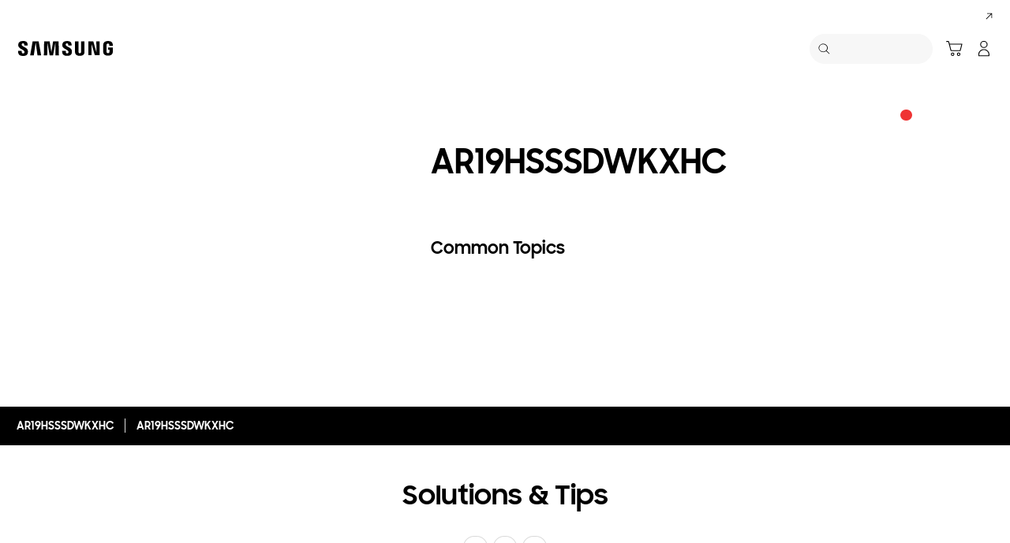

--- FILE ---
content_type: text/html; charset=UTF-8
request_url: https://www.samsung.com/pk/support/model/AR19HSSSDWKXHC/
body_size: 31662
content:
<!DOCTYPE html>

<html lang="en-PK">
    
    <head>
	<!-- PWA - manifest
	<link rel="manifest" href="/etc.clientlibs/samsung/clientlibs/consumer/global/clientlib-common/resources/pwa/manifest/pk.json">
	 -->
	<!-- PWA - Browser Compatible
	<script async src="/etc.clientlibs/samsung/clientlibs/consumer/global/clientlib-common/resources/pwa/js/pwacompat.js"></script>
	 -->
	<!-- <meta name="theme-color" content="#0c4da2"> -->
	<!-- Add to home screen for Safari on iOS -->
    <!-- <meta name="apple-mobile-web-app-capable" content="yes">
    <meta name="apple-mobile-web-app-status-bar-style" content="black">
    <meta name="apple-mobile-web-app-title" content="Samsung Shop">
    <link rel="apple-touch-icon" href="/etc.clientlibs/samsung/clientlibs/consumer/global/clientlib-common/resources/pwa/icon/pwa_icon_192x192.png"> -->
    <!-- Add to home screen for Windows -->
    <!-- <meta name="msapplication-TileImage" content="/etc.clientlibs/samsung/clientlibs/consumer/global/clientlib-common/resources/pwa/icon/pwa_icon_192x192.png">
    <meta name="msapplication-TileColor" content="#000000"> -->
	
	
	
		<link rel="preconnect" href="https://images.samsung.com"/>
	

	
	
	<!-- Load clientLibs required when initializing Authoring: head.html override required to be added! -->
	
    <!-- Load clientLibs required when initializing Authoring: head.html override required to be added! -->
    

	
    
    

	<meta charset="utf-8"/>
    <meta http-equiv="X-UA-Compatible" content="IE=edge"/>
    <meta http-equiv="content-type" content="text/html; charset=UTF-8"/>
	
	<meta name="viewport" content="width=device-width, initial-scale=1"/>
	<!-- SEO -->
	
	
    
	
	
		<title>AR19HSSSDWKXHC | Samsung Support PK</title>
	
	
	
		<meta name="title" content="AR19HSSSDWKXHC | Samsung Support PK"/>
	
	
	

    
	<link rel="canonical" href="https://www.samsung.com/pk/support/model/AR19HSSSDWKXHC/"/>
	
	
	<meta name="keywords" content="support product detail"/>
	<meta name="description" content="AR19HSSSDWKXHC. Solutions &amp; Tips, Download Manual, Contact Us. Samsung Support PK"/>
	<meta name="date" content="2020-10-07"/>
	<meta name="sitecode" content="pk"/>
	
	
	
		
			
		
		 
		
	
	
	
	
	
	<meta name="twitter:card" content="Summary"/>
	<meta name="twitter:site" content="@Samsung_Pak"/>
	<meta name="twitter:creator" content="@Samsung_Pak"/>
	<meta name="twitter:url" content="https://www.samsung.com/pk/support/model/AR19HSSSDWKXHC/"/>
	<meta name="twitter:title" content="AR19HSSSDWKXHC | Samsung Support PK"/>
	<meta name="twitter:description" content="AR19HSSSDWKXHC. Solutions &amp; Tips, Download Manual, Contact Us. Samsung Support PK"/>
	<meta name="twitter:image" content="https://www.samsung.com/etc.clientlibs/samsung/clientlibs/consumer/global/clientlib-common/resources/images/logo-square-letter.png"/>

	
	

      <meta property="og:url" content="https://www.samsung.com/pk/support/model/AR19HSSSDWKXHC/"/>
      <meta property="og:image" content="https://www.samsung.com/etc.clientlibs/samsung/clientlibs/consumer/global/clientlib-common/resources/images/logo-square-letter.png"/>
      <meta property="og:type" content="website"/>
      <meta property="og:site_name" content="Samsung pk"/>
      <meta property="og:locale" content="en-PK"/>
      <meta property="og:title" content="AR19HSSSDWKXHC | Samsung Support PK"/>
      <meta property="og:description" content="AR19HSSSDWKXHC. Solutions &amp; Tips, Download Manual, Contact Us. Samsung Support PK"/>
      <meta property="og:country-name" content="pk"/>
      
      <meta property="name" content="Samsung pk"/>
      <meta property="image" content="https://www.samsung.com/etc.clientlibs/samsung/clientlibs/consumer/global/clientlib-common/resources/images/logo-square-letter.png"/>
      <meta property="url" content="https://www.samsung.com/pk/support/model/AR19HSSSDWKXHC/"/>
      <meta property="description" content="AR19HSSSDWKXHC. Solutions &amp; Tips, Download Manual, Contact Us. Samsung Support PK"/>
      <meta property="keywords" content="support product detail"/>
      
      
      <meta name="thumbnail"/>
      
	<link rel="icon" type="image/png" href="/etc.clientlibs/samsung/clientlibs/consumer/global/clientlib-common/resources/images/Favicon.png" sizes="96x96"/>
	<link rel="shortcut icon" href="/etc.clientlibs/samsung/clientlibs/consumer/global/clientlib-common/resources/images/Favicon.png"/>
	<link rel="apple-touch-icon" href="/etc.clientlibs/samsung/clientlibs/consumer/global/clientlib-common/resources/images/app_ico.png" sizes="144x144"/>
	
	
	
	

    
    
    
	<!-- css 위치 변경 1) fonts.css  2) local.css 3) clientlib 카테고리 (230317) -->
	
    
<link rel="stylesheet" href="/etc.clientlibs/samsung/clientlibs/consumer/global/clientlib-site/sites/global/css/fonts.min.8a18f528e82f16d7420d24afc5dbd284.css" type="text/css">




	

	<!-- Local CSS 등록 -->
	<!-- 파일의 내용이 있는 경우만 호출되도록 수정 (240528) -->
	
	

	
	
		
		
			
			
				
    
<link rel="stylesheet" href="/etc.clientlibs/samsung/clientlibs/consumer/global/clientlib-dependencies.min.1dd1d47f040029bab499de380db9b346.css" type="text/css">
<link rel="stylesheet" href="/etc.clientlibs/samsung/clientlibs/consumer/global/clientlib-base-ux25.min.eb273ea5d93337e1cb7ac348c899e549.css" type="text/css">



			
			
		
	

	
	

    
    
    
	
	
		
    
<link rel="stylesheet" href="/etc.clientlibs/samsung/components/content/consumer/global/common/cm-g-text-block-container/clientlibs/site.min.9af404b8b33bad7d6ffae8a158cc6722.css" type="text/css">
<link rel="stylesheet" href="/etc.clientlibs/samsung/clientlibs/consumer/global/clientlib-templates/page-support-detail.min.0f70514994592de639c8a2d60168358c.css" type="text/css">



	

    
	
	
    
    
<script type="text/javascript">
var winhref = window.location.href.replace("/content/samsung","").replace(".html","/");
if ( winhref.indexOf("?") > 0) {
	winhref = winhref.substring(0, winhref.indexOf("?"));
}
var siteCode = winhref.split("/")[3];
//cn인 경우는 경로에서 siteCode를 추출할 수 없으므로 다른 방법으로 접근
if(winhref.indexOf("samsung.com.cn") > 0) {
	siteCode = "cn";
}

//depth Info.
var depth = winhref.split("/").length;
var depth_last = winhref.split("/")[depth-1];
if(depth_last =="" || depth_last.charAt(0)=="?"){
	depth -= 1;
}

//set pathIndicator(not product page)
var pageName = "";    
var depth_2 = "";
var depth_3 = "";
var depth_4 = "";
var depth_5 = "";

var digitalData = {
	"page" : {
			"pageInfo" : {
					"siteCode"    : "pk",
					"pageName"    : pageName,
					"pageID"      : "L2NvbnRlbnQvc2Ftc3VuZy9way9zdXBwb3J0L21vZGVs",
					"pageTrack"   : "support product detail",
					"originPlaform" : "web"
			},
			"pathIndicator" : {
					"depth_2" : depth_2,
					"depth_3" : depth_3,
					"depth_4" : depth_4,
					"depth_5" : depth_5
			}
	},
	"user": {
			"userDeviceList": [
			]
	},
	"product" : {
			"category" : "", 
			"model_code" : "", // PD class정보 이용하여 설정
			"model_name" : "", // PD page(server-side)
			"displayName" : "", // PD class정보 이용하여 설정
			"pvi_type_code" : "", //PD page(server-side)
			"pvi_type_name" : "", //PD page(server-side)
			"pvi_subtype_code" : "", //PD page(server-side)
			"pvi_subtype_name" : "",//PD page(server-side)
			"pd_type" : "", //PD type
            "content_id" : "",
            "products" : "",
            "prodView" : ""
	}
}
</script>

    
    
    
	
	
<script type="text/javascript">
digitalData.page.pathIndicator.depth_2 ="support";
digitalData.page.pathIndicator.depth_3 = "home appliances".replace(/&/g, ' and ').replace(/  /g,' ');
digitalData.page.pathIndicator.depth_4 = "air conditioning".replace(/&/g, ' and ').replace(/  /g,' ');
digitalData.page.pathIndicator.depth_5 = "wall mount".replace(/&/g, ' and ').replace(/  /g,' ');

digitalData.product.displayName = "AR19HSSSDWKXHC".replace(/(<([^>]+)>)/gi, "").replace(/&/g, ' and ').replace(/  /g,' ');
digitalData.product.model_code = "AR19HSSSDWKXHC".replace(/&/g, ' and ').replace(/  /g,' ');
digitalData.product.model_name = "AR19HSSSDWKXHC".replace(/&/g, ' and ').replace(/  /g,' ');

digitalData.product.pvi_type_code = "10005".replace(/&/g, ' and ').replace(/  /g,' ');
digitalData.product.pvi_type_name = "home appliances".replace(/&/g, ' and ').replace(/  /g,' ');
digitalData.product.pvi_subtype_code = "2301".replace(/&/g, ' and ').replace(/  /g,' ');
digitalData.product.pvi_subtype_name = "wall mount".replace(/&/g, ' and ').replace(/  /g,' ');

//set pageName
var pageName = digitalData.page.pageInfo.siteCode;
if(digitalData.page.pathIndicator.depth_2 != ""){
	pageName += ":" + digitalData.page.pathIndicator.depth_2;
}
	
if(digitalData.page.pathIndicator.depth_3 != ""){
	pageName += ":" + digitalData.page.pathIndicator.depth_3;
}
	
if(digitalData.page.pathIndicator.depth_4 != ""){
	pageName += ":" + digitalData.page.pathIndicator.depth_4;
}

if(digitalData.page.pathIndicator.depth_5 != ""){
	pageName += ":" + digitalData.page.pathIndicator.depth_5;
}

pageName += ":AR19HSSSDWKXHC".replaceAll('&',' and ');
digitalData.page.pageInfo.pageName = pageName;
</script>


	<!-- Excluding tagging-related scripts in Author mode -->
    
	    
    	





	


	<!-- End Adobe Target Flicker handling -->
		
	<!-- Launch Header Embed Code -->
	<script src="//assets.adobedtm.com/72afb75f5516/c8864665ea19/launch-0948a427feec.min.js" async></script>
	<!-- End Launch Header Embed Code -->

	
	
	
	

	<!-- ugcGallary -->
	
	<!-- false -->
	
	
    

	
	
	

    

<script>(window.BOOMR_mq=window.BOOMR_mq||[]).push(["addVar",{"rua.upush":"false","rua.cpush":"true","rua.upre":"false","rua.cpre":"false","rua.uprl":"false","rua.cprl":"false","rua.cprf":"false","rua.trans":"SJ-a2a534fd-e8fb-45c3-866b-d5feca2ccb78","rua.cook":"false","rua.ims":"false","rua.ufprl":"false","rua.cfprl":"false","rua.isuxp":"false","rua.texp":"norulematch","rua.ceh":"false","rua.ueh":"false","rua.ieh.st":"0"}]);</script>
<script>!function(){function o(n,i){if(n&&i)for(var r in i)i.hasOwnProperty(r)&&(void 0===n[r]?n[r]=i[r]:n[r].constructor===Object&&i[r].constructor===Object?o(n[r],i[r]):n[r]=i[r])}try{var n=decodeURIComponent("%7B%20%22request_client_hints%22%3A%20true%20%7D");if(n.length>0&&window.JSON&&"function"==typeof window.JSON.parse){var i=JSON.parse(n);void 0!==window.BOOMR_config?o(window.BOOMR_config,i):window.BOOMR_config=i}}catch(r){window.console&&"function"==typeof window.console.error&&console.error("mPulse: Could not parse configuration",r)}}();</script>
                              <script>!function(a){var e="https://s.go-mpulse.net/boomerang/",t="addEventListener";if("False"=="True")a.BOOMR_config=a.BOOMR_config||{},a.BOOMR_config.PageParams=a.BOOMR_config.PageParams||{},a.BOOMR_config.PageParams.pci=!0,e="https://s2.go-mpulse.net/boomerang/";if(window.BOOMR_API_key="VRZKC-5BSTD-4EWS3-R2J59-B8GYB",function(){function n(e){a.BOOMR_onload=e&&e.timeStamp||(new Date).getTime()}if(!a.BOOMR||!a.BOOMR.version&&!a.BOOMR.snippetExecuted){a.BOOMR=a.BOOMR||{},a.BOOMR.snippetExecuted=!0;var i,_,o,r=document.createElement("iframe");if(a[t])a[t]("load",n,!1);else if(a.attachEvent)a.attachEvent("onload",n);r.src="javascript:void(0)",r.title="",r.role="presentation",(r.frameElement||r).style.cssText="width:0;height:0;border:0;display:none;",o=document.getElementsByTagName("script")[0],o.parentNode.insertBefore(r,o);try{_=r.contentWindow.document}catch(O){i=document.domain,r.src="javascript:var d=document.open();d.domain='"+i+"';void(0);",_=r.contentWindow.document}_.open()._l=function(){var a=this.createElement("script");if(i)this.domain=i;a.id="boomr-if-as",a.src=e+"VRZKC-5BSTD-4EWS3-R2J59-B8GYB",BOOMR_lstart=(new Date).getTime(),this.body.appendChild(a)},_.write("<bo"+'dy onload="document._l();">'),_.close()}}(),"".length>0)if(a&&"performance"in a&&a.performance&&"function"==typeof a.performance.setResourceTimingBufferSize)a.performance.setResourceTimingBufferSize();!function(){if(BOOMR=a.BOOMR||{},BOOMR.plugins=BOOMR.plugins||{},!BOOMR.plugins.AK){var e="true"=="true"?1:0,t="",n="aojtkrixbzod22lr3kaq-f-b068a80d4-clientnsv4-s.akamaihd.net",i="false"=="true"?2:1,_={"ak.v":"39","ak.cp":"154960","ak.ai":parseInt("293013",10),"ak.ol":"0","ak.cr":10,"ak.ipv":4,"ak.proto":"h2","ak.rid":"64311044","ak.r":51663,"ak.a2":e,"ak.m":"x","ak.n":"essl","ak.bpcip":"3.147.53.0","ak.cport":47414,"ak.gh":"23.57.66.178","ak.quicv":"","ak.tlsv":"tls1.3","ak.0rtt":"","ak.0rtt.ed":"","ak.csrc":"-","ak.acc":"","ak.t":"1769069185","ak.ak":"hOBiQwZUYzCg5VSAfCLimQ==+qe1mc4JuEUpriwa/LA3c70JczUxW4J8a76td0q/vA8Osie9uY8kXQaNYeocNQAxzYAN4NqTqtgXTzbWlMPZk9fM7K1KDswLrMUA6dAYMy4s282F/o3xJK07L9IWIca6ShjIZO0k0c/eOJCnuSYmmQamKPhEtuVLKFv3gcJO2pz2nt5z5/umhwXOtyqhd6PM0NtsS5VYHz4EM2K+gbOxQS7ya5v40ynckNiG0LdhhOLhmDDMxB4iNh0slXmcBBeVzq3+q9aHWvgr2eRKcfNpF5Mdu8i714VLiz83uprgCrXb/6m0uL8gLWyGGsqmWg6YQHut+GkyG2F6YBV6XPYKyxe4EmrLE8T6Ue5qOn/H0t4Vz4gwu/k3IbyRzIae9+bH2erZFmSZzc6rOtfpjDvwl1d8HGtv5XcW2xZbObkEmrY=","ak.pv":"4197","ak.dpoabenc":"","ak.tf":i};if(""!==t)_["ak.ruds"]=t;var o={i:!1,av:function(e){var t="http.initiator";if(e&&(!e[t]||"spa_hard"===e[t]))_["ak.feo"]=void 0!==a.aFeoApplied?1:0,BOOMR.addVar(_)},rv:function(){var a=["ak.bpcip","ak.cport","ak.cr","ak.csrc","ak.gh","ak.ipv","ak.m","ak.n","ak.ol","ak.proto","ak.quicv","ak.tlsv","ak.0rtt","ak.0rtt.ed","ak.r","ak.acc","ak.t","ak.tf"];BOOMR.removeVar(a)}};BOOMR.plugins.AK={akVars:_,akDNSPreFetchDomain:n,init:function(){if(!o.i){var a=BOOMR.subscribe;a("before_beacon",o.av,null,null),a("onbeacon",o.rv,null,null),o.i=!0}return this},is_complete:function(){return!0}}}}()}(window);</script></head>
    <body>

	<!-- 
	## PWA ##
	<sly data-sly-test="true">
		<script>
			if('serviceWorker' in navigator) {
				navigator.serviceWorker.register('/sw.js')
				.then(function(registration) {
					console.log("Service Worker registered with scope:", registration.scope);
				});
			}
			
			window.addEventListener('beforeinstallprompt', (e) => {
	    		// Prevent Chrome 67 and earlier from automatically showing the prompt
	    		//e.preventDefault();
			
				console.log("beforeinstallprompt");
		
			}); 
		</script>
	</sly> -->
	
		<script>
		var isInIframe = (window.location != window.top.location);
		var isNotDotcom = ( window.location.href.indexOf('samsung.com') < 0);
        var isTopNotDotcom = ( window.top.location.href.indexOf('samsung.com') < 0);
        
		//404 페이지에서는 실행하지 않음.
		if ( window.location.href.indexOf('404') < 0 && isTopNotDotcom) {
			if ( isInIframe == true ) {
				   console.log('isInIframe =' + isInIframe );
				   //에러 페이지 이동  self.location.href   /"+siteCd+"/common/404.html 
				   window.location.href = '/pk/common/404.html';
				} else {
				   console.log('isInIframe =' + isInIframe );
				}    
		}
		</script>
	
	
	<div id="wrap">
	<!-- 공통  hidden input 시작-->
	<!-- typeAheadDomain 기존 search/ -> 붙이던 부분 삭제함 필요시 search/를 붙여서 사용-->
	<input type="hidden" name="searchDomain" id="searchDomain" value="//searchapi.samsung.com/v6"/>
	<input type="hidden" name="esapiSearchDomain" id="esapiSearchDomain" value="https://esapi.samsung.com"/>
	<input type="hidden" name="scene7domain" id="scene7domain" value="//images.samsung.com/is/image/samsung/"/>
	<input type="hidden" name="reviewUseYN" id="reviewUseYN" value="Y"/>
	<input type="hidden" name="aplautYn" id="aplautYn" value="N"/>
	<input type="hidden" name="reevooUseYN" id="reevooUseYN" value="N"/>
	<input type="hidden" name="bvFlag" id="bvFlag" value="Y"/>
	<input type="hidden" name="bvRTLFlag" id="bvRTLFlag" value="N"/>
	<input type="hidden" name="multiLanguageYn" id="multiLanguageYn" value="N"/>
	<input type="hidden" name="localLang" id="localLang" value="en-pk"/>
	<!-- 기존 gnbRunmodeInfo-> runmodeInfo 이름 변경-->
    <input type="hidden" name="runmodeInfo" id="runmodeInfo" value="live"/>
	<input type="hidden" name="apiStageInfo" id="apiStageInfo" value="front"/>
	<input type="hidden" name="tempTitle" id="tempTitle" value="page-support-detail"/>
	<input type="hidden" name="siteCode" id="siteCode" value="pk"/>
	 <input type="hidden" name="store_sitecode" id="store_sitecode" value="pk"/>
	<input type="hidden" name="language" id="language" value="en_PK"/>
	<input type="hidden" name="serverType" id="serverType" value="prod"/>
	<!-- new-hybris -->
	<input type="hidden" name="gpvStoreDomain" id="gpvStoreDomain"/>
	<input type="hidden" name="storeWebDomain" id="storeWebDomain"/>
	<input type="hidden" name="shopIntegrationFlag" id="shopIntegrationFlag" value="Hybris"/>
	<input type="hidden" name="newHyvStoreDomain" id="newHyvStoreDomain" value="https://api.shop.samsung.com"/>
	<!-- business page 여부 -->
	<input type="hidden" name="b2bFlag" id="b2bFlag" value="N"/>
	<input type="hidden" name="pageUrl" id="pageUrl"/>
	<input type="hidden" name="pathString" id="pathString"/>
	<input type="hidden" name="wishlistYn" id="wishlistYn"/>
	<input type="hidden" name="shopParmLang" id="shopParmLang"/>
	
	<input type="hidden" name="reservationDomain" id="reservationDomain"/>
	<input type="hidden" name="versionHashValue" id="versionHashValue" value="b453076e5ee7f73a2051b5ec70494004"/>
	<!-- 공통  hidden input 끝-->

    
    
    
		<section class="progress cm-loader" style="display:none;">
		    <div class="progress__wrapper">
		        <div class="progress__circle-1"></div>
		        <div class="progress__circle-2"></div>
		        <div class="progress__circle-3"></div>
		        <div class="progress__circle-4"></div>
		    </div>
		</section>
	
	<!-- <script type="text/javascript" src="/etc.clientlibs/samsung/clientlibs/consumer/global/clientlib-common/resources/js/crypto-js.min.js"></script> -->
	
    
<script src="/etc.clientlibs/samsung/clientlibs/consumer/global/clientlib-common/global/js/crypto-js.min.6fa2276cf659f30cabde72a6fc452171.js"></script>



	<script type="text/javascript" src="https://account.samsung.com/resources/libs/account-internal/2.0.0/account-internal.min.js"></script>
	
    


	<header id="header" role="banner">
		<!--googleoff: all-->
		<div class="skip-bar">
			<a href="#content" id="skipToContent">Skip to content</a>
			
		</div>
		
	
		
    	
    		<div class="cookie-bar cookie-bar--type-manage" role="status" data-nosnippet>
	    
      
      
      <div class="cookie-bar__wrap">
        
        
        
			
			
	        <div class="cookie-bar__msg-wrap">
		        
		        
		          <div class="cookie-bar__msg">
		            <p class="cookie-bar__title">Samsung and Cookies</p>
		            <p class="cookie-bar__desc"> This site uses cookies. By clicking ACCEPT or continuing to browse the site you are agreeing to our use of cookies. 
		            <a href="/pk/info/privacy/">Find out more here</a>
		            </p>
	            	<button class="cookie-bar__desc-read-more-btn">Read More</button>
		          </div>
		        
	          <div class="cookie-bar__manage">
	            <a class="cta cta--contained cta--emphasis" href="javascript:void(0)" title="Accept" an-tr="cod01_cookie bar-support product detail-cta-button" an-ca="other interaction" an-ac="cookie bar:accept" an-la="cookie bar:accept"> Accept </a>
	          </div>
	        </div>
			
        
        
        
        <button class="cookie-bar__close cookie-bar__main-close" an-tr="cod01_cookie bar-support product detail-cta-button" an-ca="other interaction" an-ac="cookie bar:close" an-la="cookie bar:close">
          <span class="hidden">close</span>
          <svg class="icon" focusable="false">
            <use xlink:href="#delete-bold"></use>
          </svg>
        </button>
      </div>
    </div>
	

	</header>
	
	
	




    
        
        
        <div class="newpar new section">

</div>

    
        
        
        <div class="par iparys_inherited">

    
    
    
    

</div>

    


	


<aside class="nv16-country-selector" style="height: 0px;">
  <div class="nv16-country-selector__content-wrap">
    <div class="nv16-country-selector__content">
      <label class="nv16-country-selector__description" for="countrySelect">Choose your location and language.</label>
      <div class="nv16-country-selector__select-contaniner">
        <div class="nv16-country-selector__menu">
          <div class="menu" data-comp-name="menu">
            <select id="countrySelect" class="menu__select" tabindex="-1">
              
                <option selected value="pk" data-country-type="sitecd">Pakistan / English</option>
              
              <option value="other" lang="en">Other Countries</option>
            </select>
            <button class="menu__select-field" aria-haspopup="listbox" aria-expanded="false" type="button" data-aria-label="Choose your location and language." an-tr="nv16_gnb-country selector-navigation" an-ca="navigation" an-ac="gnb" an-la="country selector">
              <span class="menu__select-field-text"></span>
              <svg class="menu__select-field-icon down" focusable="false" aria-hidden="true">
                <use xlink:href="#open-down-bold" href="#open-down-bold"></use>
              </svg>
              <svg class="menu__select-field-icon up" focusable="false" aria-hidden="true">
                <use xlink:href="#close-up-bold" href="#close-up-bold"></use>
              </svg>
            </button>
          </div>
        </div>
        <div class="nv16-country-selector__continue">
          <button class="cta cta--contained cta--black" data-action="countrySelectorContinue" an-tr="nv16_gnb-country selector-navigation" an-ca="navigation" an-ac="gnb" an-la="country selector:continue">Continue</button>
        </div>
      </div>
      <button class="nv16-country-selector__close" data-action="countrySelectorClose">
        <span class="hidden">Close</span>
        <svg class="icon" focusable="false" aria-hidden="true">
          <use xlink:href="#delete-bold" href="#delete-bold"></use>
        </svg>
      </button>
    </div>
  </div>
</aside>

	
		
	
	
	
	
	
		
  
  
  
  
  
  
  
  
  
  
  
  
  


  <input type="hidden" name="st_checked" id="st_checked" value="2026-01-22 08:06:25"/>
  <input type="hidden" name="cck" id="cck" value="cedc6238tqcf1t4f0vl7g50mc70d6a5a"/>
  <input type="hidden" name="gPriceCurrency" id="gPriceCurrency" value="PKR"/>
  <input type="hidden" name="pageTrack" id="pageTrack" value="support product detail"/>

  
  
  
  
  
  
  
  
  
  
  
  
  <nav id="component-id" class="nv00-gnb-v4 nv00-gnb-v4--text-type" role="navigation" aria-label="main navigation">
    <div class="nv00-gnb-v4__wrap">
      <div class="nv00-gnb-v4__inner">
        <div class="nv00-gnb-v4__header">
          <a href="/pk/" class="nv00-gnb-v4__logo" an-tr="nv00_gnb-support product detail-l0-navigation2" an-ca="navigation" an-ac="gnb" an-la="logo" aria-label="Samsung">
            <svg class="icon" focusable="false" aria-hidden="true" width="130" height="29" viewbox="0 0 130 29">
              <g transform="translate(-250 -7)">
                <path d="M0,13.835V12.482H4.609V14.2a1.558,1.558,0,0,0,1.724,1.6A1.509,1.509,0,0,0,8,14.6a2.237,2.237,0,0,0-.03-1.322C7.076,10.976.981,9.931.208,6.333a6.531,6.531,0,0,1-.029-2.4C.654,1.045,3.122,0,6.184,0c2.438,0,5.8.585,5.8,4.458V5.719H7.7V4.612a1.492,1.492,0,0,0-1.605-1.6,1.452,1.452,0,0,0-1.575,1.2,2.468,2.468,0,0,0,.03.922c.5,2.059,7.017,3.167,7.73,6.887a8.481,8.481,0,0,1,.029,2.921C11.892,17.893,9.336,19,6.244,19,3,19,0,17.8,0,13.835Zm55.837-.062V12.421h4.549v1.691a1.533,1.533,0,0,0,1.695,1.6,1.49,1.49,0,0,0,1.665-1.168,2.147,2.147,0,0,0-.029-1.292c-.863-2.274-6.9-3.319-7.671-6.917a6.37,6.37,0,0,1-.03-2.367c.476-2.859,2.944-3.9,5.946-3.9,2.409,0,5.739.615,5.739,4.427v1.23H63.449V4.643a1.485,1.485,0,0,0-1.575-1.6,1.4,1.4,0,0,0-1.546,1.168,2.463,2.463,0,0,0,.029.922C60.832,7.194,67.284,8.27,68,11.959a8.314,8.314,0,0,1,.029,2.89c-.416,2.952-2.943,4.028-6.005,4.028C58.811,18.877,55.837,17.678,55.837,13.773Zm16.293.647A7.18,7.18,0,0,1,72.1,13.25V.523h4.341V13.65a5.023,5.023,0,0,0,.029.677,1.682,1.682,0,0,0,3.271,0,4.852,4.852,0,0,0,.03-.677V.523h4.341V13.25c0,.339-.03.984-.03,1.169-.3,3.319-2.825,4.4-5.976,4.4S72.428,17.739,72.13,14.419Zm35.739-.185a9.539,9.539,0,0,1-.059-1.168V5.6c0-.308.029-.861.059-1.169.386-3.319,2.973-4.365,6.036-4.365,3.033,0,5.708,1.045,6.006,4.365A8.781,8.781,0,0,1,119.94,5.6v.584H115.6V5.2a3.791,3.791,0,0,0-.059-.677,1.777,1.777,0,0,0-3.42,0,3.772,3.772,0,0,0-.059.829v8.117a5.1,5.1,0,0,0,.03.677,1.707,1.707,0,0,0,1.813,1.291,1.633,1.633,0,0,0,1.754-1.291,2.554,2.554,0,0,0,.03-.677V10.883h-1.754V8.3H120v4.765a9.377,9.377,0,0,1-.06,1.168c-.3,3.228-3,4.366-6.036,4.366S108.166,17.462,107.869,14.235Zm-60.5,4.027L47.245,1.845,44.272,18.262H39.931L36.987,1.845l-.118,16.417H32.587L32.943.554h6.988L42.1,14.388,44.272.554h6.987l.386,17.708Zm-22.835,0L22.211,1.845,19.831,18.262H15.194L18.344.554h7.642l3.152,17.708Zm72.665-.184L92.884,3.352l.238,14.726H88.9V.554h6.363l4.044,14.265L99.068.554h4.251V18.078Z" transform="translate(255 12)"/>
              </g>
            </svg>
          </a>

          
          
    
    <div class="nv00-gnb-v4__utility-list nv00-gnb-v4--mobile-only">
        <button class="nv00-gnb-v4__utility nv00-gnb-v4__utility-search gnb__search-btn-js" data-js-action="search" an-tr="nv00_gnb-support product detail-l0-navigation2" an-ca="navigation" an-ac="gnb" an-la="search">
            <span class="hidden">Search</span>
            <svg class="icon" focusable="false" aria-hidden="true" width="96" height="96" viewbox="0 0 96 96">
                <path d="M85.732,89.269v0L60.479,64.018A36.5,36.5,0,1,1,22.295,2.869,36.5,36.5,0,0,1,64.02,60.483L89.268,85.732l-3.535,3.535ZM36.5,5A31.508,31.508,0,0,0,24.238,65.525,31.508,31.508,0,0,0,48.762,7.476,31.316,31.316,0,0,0,36.5,5Z" transform="translate(3.366 3.366)"/>
            </svg>
            <span class="nv00-gnb-v4__search-text" aria-hidden="true">Search</span>
        </button>
        
            
            
                
                
                    
                    
    
        <a class="nv00-gnb-v4__utility nv00-gnb-v4__utility-cart nv00-gnb-v4__utility-btn js-global-cart-btn js-has-carturl" data-cart-url="https://shop.samsung.com/pk/cart" href="https://shop.samsung.com/pk/cart" an-tr="nv00_gnb-support product detail-gnb cart icon-navigation6" an-ca="navigation" an-ac="gnb" an-la="cart" role="button">
            <span class="hidden">Cart</span>
            <svg class="icon" focusable="false" aria-hidden="true" width="96" height="96" viewbox="0 0 96 96">
                <g transform="translate(-625.251 -196)" clip-path="url(#clip-path)">
                    <path d="M697.237,263.578a10,10,0,1,1-10,10A10,10,0,0,1,697.237,263.578Zm-34.944,0a10,10,0,1,1-10,10A10,10,0,0,1,662.293,263.578Zm34.944,5a5,5,0,1,0,5,5A5,5,0,0,0,697.237,268.578Zm-34.944,0a5,5,0,1,0,5,5A5,5,0,0,0,662.293,268.578ZM638.1,197.25a3.86,3.86,0,0,1,3.6,2.652l.052.184,3.208,12.292h70.036a3.224,3.224,0,0,1,3.192,3.916l-.04.18-9.4,36.292a3.86,3.86,0,0,1-3.46,2.832l-.2.008h-51.1a3.866,3.866,0,0,1-3.6-2.648l-.052-.188-13.192-50.516-11.612,0,0-5Zm74.648,20.128h-66.48l8.672,33.228h49.2Z" transform="translate(0.834 3.75)"/>
                </g>
            </svg>

            
            <span class="cart-in-number gnb-cart-count" aria-live="polite" style="display:none;"><span class="hidden">Number of Products : </span></span>
        </a>
    
    
    

                
            
            
        
        
        
            
                <a class="nv00-gnb-v4__utility nv00-gnb-v4__utility-user before-login loginBtn" data-js-action="user" aria-label="Log-In/Sign-Up" data-linkinfo="https://account.samsung.com/accounts/v1/DCGLPK/signInGate" an-tr="nv00_gnb-support product detail-account-account" an-ca="account" an-ac="gnb" an-la="login">
                    <span class="hidden">Log-In</span>
                    <svg class="icon" focusable="false" aria-hidden="true" width="96" height="96" viewbox="0 0 96 96">
                        <path d="M48,51.5c16.521,0,30.5,13.82,30.5,29.555h0V89A3.5,3.5,0,0,1,75,92.5H21A3.5,3.5,0,0,1,17.5,89h0V81.055C17.5,65.32,31.479,51.5,48,51.5Zm0,5c-13.772,0-25.5,11.595-25.5,24.555h0V87.5h51V81.055c0-12.831-11.494-24.323-25.087-24.552h0Zm0-53A20.5,20.5,0,1,1,27.5,24,20.5,20.5,0,0,1,48,3.5Zm0,5A15.5,15.5,0,1,0,63.5,24,15.5,15.5,0,0,0,48,8.5Z" transform="translate(-0.5 0.5)"/>
                    </svg>
                </a>
            

            <a class="nv00-gnb-v4__utility nv00-gnb-v4__utility-user after-login js-user-name js-account" data-js-action="user">
                <span class="hidden">Open My Menu</span>
                
                <div class="image nv00-gnb-v4__user-profile js-gnb-afterlogin-image">
                    <img class="image__main" src="" alt="[D] Alternative Text" role="img" data-comp-name="image"/>
                </div>
                
                <svg class="icon nv00-gnb-v4__user-icon js-gnb-afterlogin-no-image" focusable="false" aria-hidden="true" width="96" height="96" viewbox="0 0 96 96">
                    <path d="M48,51.5c16.521,0,30.5,13.82,30.5,29.555h0V89A3.5,3.5,0,0,1,75,92.5H21A3.5,3.5,0,0,1,17.5,89h0V81.055C17.5,65.32,31.479,51.5,48,51.5Zm0,5c-13.772,0-25.5,11.595-25.5,24.555h0V87.5h51V81.055c0-12.831-11.494-24.323-25.087-24.552h0Zm0-53A20.5,20.5,0,1,1,27.5,24,20.5,20.5,0,0,1,48,3.5Zm0,5A15.5,15.5,0,1,0,63.5,24,15.5,15.5,0,0,0,48,8.5Z" transform="translate(-0.5 0.5)"/>
                </svg>
            </a>
        
        <button class="nv00-gnb-v4__utility nv00-gnb-v4__utility-hamburger" data-js-action="hamburger" aria-expanded="false" aria-haspopup="true" an-tr="nv00_gnb-support product detail-gnb open / close-navigation2" an-ca="navigation" an-ac="gnb" an-la="gnb:open">
            <span class="hidden">Navigation</span>
            <svg class="icon" focusable="false" aria-hidden="true" width="96" height="96" viewbox="0 0 96 96">
                <path d="M0,57V52H70v5ZM0,31V26H70v5ZM0,5V0H70V5Z" transform="translate(13 20)"/>
            </svg>
        </button>
    </div>

          

        </div>
        <div class="nv00-gnb-v4__container">
          
          
    <div class="nv00-gnb-v4__container-header nv00-gnb-v4--mobile-only">
        <button class="nv00-gnb-v4__backward-btn">
            <span class="hidden">Back</span>
            <svg class="icon" focusable="false" aria-hidden="true">
                <use xlink:href="#previous-regular" href="#previous-regular"></use>
            </svg>
        </button>
        <button class="nv00-gnb-v4__search gnb__search-btn-js" aria-haspopup="true" aria-expanded="false" data-js-action="search" an-tr="nv00_gnb-support product detail-l0-navigation5" an-ca="navigation" an-ac="gnb" an-la="search">
            <svg class="icon" focusable="false" aria-hidden="true" width="96" height="96" viewbox="0 0 96 96">
                <path d="M85.732,89.269v0L60.479,64.018A36.5,36.5,0,1,1,22.295,2.869,36.5,36.5,0,0,1,64.02,60.483L89.268,85.732l-3.535,3.535ZM36.5,5A31.508,31.508,0,0,0,24.238,65.525,31.508,31.508,0,0,0,48.762,7.476,31.316,31.316,0,0,0,36.5,5Z" transform="translate(3.366 3.366)"/>
            </svg>
            <span class="nv00-gnb-v4__search-text">Search</span>
        </button>
    </div>

          

          <div class="nv00-gnb-v4__container-inner">

			
			
			

            
            
	
	
	
	
    

    
	
	<p class="nv00-gnb-v4__l0-menu-list-title nv00-gnb-v4--mobile-only">SHOP BY CATEGORY</p>

    <ul class="nv00-gnb-v4__l0-menu-list nv00-gnb-v4__l0-menu-list--left" role="menubar" aria-label="main menu">
        
        
		
        <li class="nv00-gnb-v4__l0-menu">
            <div class="nv00-gnb-v4__l0-menu-title">
                
					
	                    <a class="nv00-gnb-v4__l0-menu-link" an-tr="nv00_gnb-support product detail-l0-navigation2" an-ca="navigation" an-ac="gnb" an-la="shop" href="/pk/offer/" data-js-action="l0MenuBtn" role="menuitem">
							<span class="nv00-gnb-v4__l0-menu-text nv00-gnb-v4--pc-only">Shop</span>
							
								<span class="nv00-gnb-v4__l0-menu-text nv00-gnb-v4--mobile-only">Explore Shop</span>
							
							
	                    </a>
						
	                    
	                        <button class="nv00-gnb-v4__l0-menu-toggle-btn" role="menuitem" aria-expanded="false" aria-haspopup="true" an-tr="nv00_gnb-support product detail-l0-navigation2" an-ca="navigation" an-ac="gnb" an-la="shop">
	                            <span class="hidden">Shop</span>
	                        </button>
	                    
					

                    

                
                
            </div>
            <!--  L1 Start -->
            <div class="nv00-gnb-v4__l1-menu-container">
                <div class="nv00-gnb-v4__l1-menu-container-header nv00-gnb-v4--mobile-only">
                    
                    
                    
                        <a href="/pk/offer/" class="nv00-gnb-v4__l1-menu-container-title" an-tr="nv00_gnb-support product detail-l0-navigation2" an-ca="navigation" an-ac="gnb" an-la="shop">Shop</a>
                    
                </div>
                

                <!-- Type A Start -->
				
					
    

                <!-- Type A Start -->
                <div class="nv00-gnb-v4__l1-menu-inner">
                    
                    <div class="nv00-gnb-v4__l1-menu-list" role="menu" aria-label="shop menu">
						
                        <!-- TV&AV Do Not Contain L2 Start -->
                        
                            <a class="nv00-gnb-v4__l1-menu-link" an-tr="nv00_gnb-support product detail-l1-navigation2" an-ca="navigation" an-ac="gnb" an-la="shop:galaxy s25 ultra" role="menuitem" href="/pk/smartphones/galaxy-s25-ultra/buy/">
                                
                                <div class="nv00-gnb-v4__l1-menu-image">
                                    <div class="image">
                                        <img class="image__preview lazy-load-man" data-src="//images.samsung.com/is/image/samsung/assets/pk/revamp/gnb/shop/GNB_Shop_L1_01_88x88.png?$LazyLoad_Home_PNG$" role="img" data-comp-name="image"/>
                                        <img class="image__main lazy-load-man" data-src="//images.samsung.com/is/image/samsung/assets/pk/revamp/gnb/shop/GNB_Shop_L1_01_88x88.png?$ORIGIN_PNG$" role="img" data-comp-name="image"/>
                                    </div>
                                </div>
                                <span class="nv00-gnb-v4__l1-menu-text">Galaxy S25 Ultra</span>
                                
                            </a>
                        
                        <!-- TV&AV Do Not Contain L2 End -->

                        <!-- TV&AV Include L2 Start -->
                        
                        <!-- TV&AV Include L2 End -->
                    
						
                        <!-- TV&AV Do Not Contain L2 Start -->
                        
                            <a class="nv00-gnb-v4__l1-menu-link" an-tr="nv00_gnb-support product detail-l1-navigation2" an-ca="navigation" an-ac="gnb" an-la="shop:galaxy s25 s25plus" role="menuitem" href="/pk/smartphones/galaxy-s25/buy/">
                                
                                <div class="nv00-gnb-v4__l1-menu-image">
                                    <div class="image">
                                        <img class="image__preview lazy-load-man" data-src="//images.samsung.com/is/image/samsung/assets/pk/revamp/gnb/shop/GNB_Shop_L1_02_88x88.png?$LazyLoad_Home_PNG$" role="img" data-comp-name="image"/>
                                        <img class="image__main lazy-load-man" data-src="//images.samsung.com/is/image/samsung/assets/pk/revamp/gnb/shop/GNB_Shop_L1_02_88x88.png?$ORIGIN_PNG$" role="img" data-comp-name="image"/>
                                    </div>
                                </div>
                                <span class="nv00-gnb-v4__l1-menu-text">Galaxy S25 | S25+</span>
                                
                            </a>
                        
                        <!-- TV&AV Do Not Contain L2 End -->

                        <!-- TV&AV Include L2 Start -->
                        
                        <!-- TV&AV Include L2 End -->
                    
						
                        <!-- TV&AV Do Not Contain L2 Start -->
                        
                            <a class="nv00-gnb-v4__l1-menu-link" an-tr="nv00_gnb-support product detail-l1-navigation2" an-ca="navigation" an-ac="gnb" an-la="shop:Galaxy S25 FE" role="menuitem" href="/pk/smartphones/galaxy-s25/buy/?modelCode=SM-S731BDBWPKD">
                                
                                <div class="nv00-gnb-v4__l1-menu-image">
                                    <div class="image">
                                        <img class="image__preview lazy-load-man" data-src="//images.samsung.com/is/image/samsung/assets/pk/gnb/gnb-s25-fe-88x88px.png?$LazyLoad_Home_PNG$" alt="Galaxy S25 FE" role="img" data-comp-name="image"/>
                                        <img class="image__main lazy-load-man" data-src="//images.samsung.com/is/image/samsung/assets/pk/gnb/gnb-s25-fe-88x88px.png?$ORIGIN_PNG$" alt="Galaxy S25 FE" role="img" data-comp-name="image"/>
                                    </div>
                                </div>
                                <span class="nv00-gnb-v4__l1-menu-text">Galaxy S25 FE</span>
                                
                            </a>
                        
                        <!-- TV&AV Do Not Contain L2 End -->

                        <!-- TV&AV Include L2 Start -->
                        
                        <!-- TV&AV Include L2 End -->
                    
						
                        <!-- TV&AV Do Not Contain L2 Start -->
                        
                            <a class="nv00-gnb-v4__l1-menu-link" an-tr="nv00_gnb-support product detail-l1-navigation2" an-ca="navigation" an-ac="gnb" an-la="shop:Galaxy A17" role="menuitem" href="/pk/smartphones/galaxy-a/galaxy-a17-light-blue-128gb-sm-a175flbcpkd/buy/">
                                
                                <div class="nv00-gnb-v4__l1-menu-image">
                                    <div class="image">
                                        <img class="image__preview lazy-load-man" data-src="//images.samsung.com/is/image/samsung/assets/pk/revamp/gnb/shop/GNB_88x88_05.png?$LazyLoad_Home_PNG$" alt="Galaxy A17 " role="img" data-comp-name="image"/>
                                        <img class="image__main lazy-load-man" data-src="//images.samsung.com/is/image/samsung/assets/pk/revamp/gnb/shop/GNB_88x88_05.png?$ORIGIN_PNG$" alt="Galaxy A17 " role="img" data-comp-name="image"/>
                                    </div>
                                </div>
                                <span class="nv00-gnb-v4__l1-menu-text">Galaxy A17 </span>
                                
                            </a>
                        
                        <!-- TV&AV Do Not Contain L2 End -->

                        <!-- TV&AV Include L2 Start -->
                        
                        <!-- TV&AV Include L2 End -->
                    
						
                        <!-- TV&AV Do Not Contain L2 Start -->
                        
                            <a class="nv00-gnb-v4__l1-menu-link" an-tr="nv00_gnb-support product detail-l1-navigation2" an-ca="navigation" an-ac="gnb" an-la="shop:Galaxy A56" role="menuitem" href="/pk/smartphones/galaxy-a56-5g/buy/?modelCode=SM-A566BLIWPKD">
                                
                                <div class="nv00-gnb-v4__l1-menu-image">
                                    <div class="image">
                                        <img class="image__preview lazy-load-man" data-src="//images.samsung.com/is/image/samsung/assets/pk/revamp/gnb/shop/GNB_88x88_06.png?$LazyLoad_Home_PNG$" alt="Galaxy A56" role="img" data-comp-name="image"/>
                                        <img class="image__main lazy-load-man" data-src="//images.samsung.com/is/image/samsung/assets/pk/revamp/gnb/shop/GNB_88x88_06.png?$ORIGIN_PNG$" alt="Galaxy A56" role="img" data-comp-name="image"/>
                                    </div>
                                </div>
                                <span class="nv00-gnb-v4__l1-menu-text">Galaxy A56</span>
                                
                            </a>
                        
                        <!-- TV&AV Do Not Contain L2 End -->

                        <!-- TV&AV Include L2 Start -->
                        
                        <!-- TV&AV Include L2 End -->
                    
						
                        <!-- TV&AV Do Not Contain L2 Start -->
                        
                            <a class="nv00-gnb-v4__l1-menu-link" an-tr="nv00_gnb-support product detail-l1-navigation2" an-ca="navigation" an-ac="gnb" an-la="shop:Galaxy Buds3" role="menuitem" href="/pk/audio-sound/galaxy-buds/galaxy-buds3-silver-bluetooth-sm-r530nzaamea/">
                                
                                <div class="nv00-gnb-v4__l1-menu-image">
                                    <div class="image">
                                        <img class="image__preview lazy-load-man" data-src="//images.samsung.com/is/image/samsung/assets/pk/revamp/gnb/shop/GNB_Mobile_L1_05_88x88-.png?$LazyLoad_Home_PNG$" alt="Galaxy Buds3" role="img" data-comp-name="image"/>
                                        <img class="image__main lazy-load-man" data-src="//images.samsung.com/is/image/samsung/assets/pk/revamp/gnb/shop/GNB_Mobile_L1_05_88x88-.png?$ORIGIN_PNG$" alt="Galaxy Buds3" role="img" data-comp-name="image"/>
                                    </div>
                                </div>
                                <span class="nv00-gnb-v4__l1-menu-text">Galaxy Buds3</span>
                                
                            </a>
                        
                        <!-- TV&AV Do Not Contain L2 End -->

                        <!-- TV&AV Include L2 Start -->
                        
                        <!-- TV&AV Include L2 End -->
                    
						
                        <!-- TV&AV Do Not Contain L2 Start -->
                        
                            <a class="nv00-gnb-v4__l1-menu-link" an-tr="nv00_gnb-support product detail-l1-navigation2" an-ca="navigation" an-ac="gnb" an-la="shop:QLED Q8F 4K TV" role="menuitem" href="/pk/tvs/qled-tv/q8f-75-inch-qled-4k-smart-tv-qa75q8faausmm/">
                                
                                <div class="nv00-gnb-v4__l1-menu-image">
                                    <div class="image">
                                        <img class="image__preview lazy-load-man" data-src="//images.samsung.com/is/image/samsung/assets/pk/revamp/gnb/shop/GNB_88x88_03.png?$LazyLoad_Home_PNG$" alt="QLED Q8F 4K TV" role="img" data-comp-name="image"/>
                                        <img class="image__main lazy-load-man" data-src="//images.samsung.com/is/image/samsung/assets/pk/revamp/gnb/shop/GNB_88x88_03.png?$ORIGIN_PNG$" alt="QLED Q8F 4K TV" role="img" data-comp-name="image"/>
                                    </div>
                                </div>
                                <span class="nv00-gnb-v4__l1-menu-text">QLED Q8F 4K TV </span>
                                
                            </a>
                        
                        <!-- TV&AV Do Not Contain L2 End -->

                        <!-- TV&AV Include L2 Start -->
                        
                        <!-- TV&AV Include L2 End -->
                    
						
                        <!-- TV&AV Do Not Contain L2 Start -->
                        
                            <a class="nv00-gnb-v4__l1-menu-link" an-tr="nv00_gnb-support product detail-l1-navigation2" an-ca="navigation" an-ac="gnb" an-la="shop:QLED Q60D 4K TV" role="menuitem" href="/pk/tvs/qled-tv/q60d-65-inch-qled-4k-tizen-os-smart-tv-qa65q60dauswk/">
                                
                                <div class="nv00-gnb-v4__l1-menu-image">
                                    <div class="image">
                                        <img class="image__preview lazy-load-man" data-src="//images.samsung.com/is/image/samsung/assets/pk/revamp/gnb/shop/GNB_88x88_04.png?$LazyLoad_Home_PNG$" alt="QLED Q60D 4K TV" role="img" data-comp-name="image"/>
                                        <img class="image__main lazy-load-man" data-src="//images.samsung.com/is/image/samsung/assets/pk/revamp/gnb/shop/GNB_88x88_04.png?$ORIGIN_PNG$" alt="QLED Q60D 4K TV" role="img" data-comp-name="image"/>
                                    </div>
                                </div>
                                <span class="nv00-gnb-v4__l1-menu-text">QLED Q60D 4K TV</span>
                                
                            </a>
                        
                        <!-- TV&AV Do Not Contain L2 End -->

                        <!-- TV&AV Include L2 Start -->
                        
                        <!-- TV&AV Include L2 End -->
                    
						
                        <!-- TV&AV Do Not Contain L2 Start -->
                        
                            <a class="nv00-gnb-v4__l1-menu-link" an-tr="nv00_gnb-support product detail-l1-navigation2" an-ca="navigation" an-ac="gnb" an-la="shop:Crystal UHD DU7000 4K TV" role="menuitem" href="/pk/tvs/uhd-4k-tv/du7000-55-inch-crystal-uhd-4k-tizen-os-smart-tv-ua55du7000uswk/">
                                
                                <div class="nv00-gnb-v4__l1-menu-image">
                                    <div class="image">
                                        <img class="image__preview lazy-load-man" data-src="//images.samsung.com/is/image/samsung/assets/pk/revamp/gnb/shop/GNB_88x88_01.png?$LazyLoad_Home_PNG$" alt="Crystal UHD DU7000 4K TV" role="img" data-comp-name="image"/>
                                        <img class="image__main lazy-load-man" data-src="//images.samsung.com/is/image/samsung/assets/pk/revamp/gnb/shop/GNB_88x88_01.png?$ORIGIN_PNG$" alt="Crystal UHD DU7000 4K TV" role="img" data-comp-name="image"/>
                                    </div>
                                </div>
                                <span class="nv00-gnb-v4__l1-menu-text">Crystal UHD DU7000 4K TV</span>
                                
                            </a>
                        
                        <!-- TV&AV Do Not Contain L2 End -->

                        <!-- TV&AV Include L2 Start -->
                        
                        <!-- TV&AV Include L2 End -->
                    
						
                        <!-- TV&AV Do Not Contain L2 Start -->
                        
                            <a class="nv00-gnb-v4__l1-menu-link" an-tr="nv00_gnb-support product detail-l1-navigation2" an-ca="navigation" an-ac="gnb" an-la="shop:Curved Gaming Monitor" role="menuitem" href="/pk/monitors/gaming/odyssey-g5-34-inch-165hz-curved-ultra-wqhd-lc34g55twwmxue/">
                                
                                <div class="nv00-gnb-v4__l1-menu-image">
                                    <div class="image">
                                        <img class="image__preview lazy-load-man" data-src="//images.samsung.com/is/image/samsung/assets/pk/revamp/gnb/shop/GNB_88x88_14.png?$LazyLoad_Home_PNG$" alt="Curved Gaming Monitor" role="img" data-comp-name="image"/>
                                        <img class="image__main lazy-load-man" data-src="//images.samsung.com/is/image/samsung/assets/pk/revamp/gnb/shop/GNB_88x88_14.png?$ORIGIN_PNG$" alt="Curved Gaming Monitor" role="img" data-comp-name="image"/>
                                    </div>
                                </div>
                                <span class="nv00-gnb-v4__l1-menu-text">Curved Gaming Monitor</span>
                                
                            </a>
                        
                        <!-- TV&AV Do Not Contain L2 End -->

                        <!-- TV&AV Include L2 Start -->
                        
                        <!-- TV&AV Include L2 End -->
                    
						
                        <!-- TV&AV Do Not Contain L2 Start -->
                        
                            <a class="nv00-gnb-v4__l1-menu-link" an-tr="nv00_gnb-support product detail-l1-navigation2" an-ca="navigation" an-ac="gnb" an-la="shop:Side by Side Refrigerator" role="menuitem" href="/pk/refrigerators/side-by-side/refrigerator-sbs-rs90f-basic-655l-black-doi-rs70f65qeftr/">
                                
                                <div class="nv00-gnb-v4__l1-menu-image">
                                    <div class="image">
                                        <img class="image__preview lazy-load-man" data-src="//images.samsung.com/is/image/samsung/assets/pk/revamp/gnb/shop/GNB_88x88_09.png?$LazyLoad_Home_PNG$" alt="Side-by-Side Refrigerator" role="img" data-comp-name="image"/>
                                        <img class="image__main lazy-load-man" data-src="//images.samsung.com/is/image/samsung/assets/pk/revamp/gnb/shop/GNB_88x88_09.png?$ORIGIN_PNG$" alt="Side-by-Side Refrigerator" role="img" data-comp-name="image"/>
                                    </div>
                                </div>
                                <span class="nv00-gnb-v4__l1-menu-text">Side-by-Side Refrigerator</span>
                                
                            </a>
                        
                        <!-- TV&AV Do Not Contain L2 End -->

                        <!-- TV&AV Include L2 Start -->
                        
                        <!-- TV&AV Include L2 End -->
                    
						
                        <!-- TV&AV Do Not Contain L2 Start -->
                        
                            <a class="nv00-gnb-v4__l1-menu-link" an-tr="nv00_gnb-support product detail-l1-navigation2" an-ca="navigation" an-ac="gnb" an-la="shop:9KG Laundry" role="menuitem" href="/pk/washers-and-dryers/washing-machines/ww5000d-front-loading-smartthings-ai-energy-mode-a-10-percent-extra-energy-efficiency-ai-ecobubble-9kg-black-ww90dg5u34abfa/">
                                
                                <div class="nv00-gnb-v4__l1-menu-image">
                                    <div class="image">
                                        <img class="image__preview lazy-load-man" data-src="//images.samsung.com/is/image/samsung/assets/pk/revamp/gnb/shop/GNB_88x88_13-1.png?$LazyLoad_Home_PNG$" alt="9KG Laundry" role="img" data-comp-name="image"/>
                                        <img class="image__main lazy-load-man" data-src="//images.samsung.com/is/image/samsung/assets/pk/revamp/gnb/shop/GNB_88x88_13-1.png?$ORIGIN_PNG$" alt="9KG Laundry" role="img" data-comp-name="image"/>
                                    </div>
                                </div>
                                <span class="nv00-gnb-v4__l1-menu-text">9KG Laundry</span>
                                
                            </a>
                        
                        <!-- TV&AV Do Not Contain L2 End -->

                        <!-- TV&AV Include L2 Start -->
                        
                        <!-- TV&AV Include L2 End -->
                    
						
                        <!-- TV&AV Do Not Contain L2 Start -->
                        
                            <a class="nv00-gnb-v4__l1-menu-link" an-tr="nv00_gnb-support product detail-l1-navigation2" an-ca="navigation" an-ac="gnb" an-la="shop:15KG Laundry" role="menuitem" href="/pk/washers-and-dryers/washing-machines/wa5000c-top-load-ecobubble-digital-inverter-technology-super-speed-15kg-dark-gray-wa15ck5745bdrt/">
                                
                                <div class="nv00-gnb-v4__l1-menu-image">
                                    <div class="image">
                                        <img class="image__preview lazy-load-man" data-src="//images.samsung.com/is/image/samsung/assets/pk/revamp/gnb/shop/GNB_88x88_14-1.png?$LazyLoad_Home_PNG$" alt="15KG Laundry" role="img" data-comp-name="image"/>
                                        <img class="image__main lazy-load-man" data-src="//images.samsung.com/is/image/samsung/assets/pk/revamp/gnb/shop/GNB_88x88_14-1.png?$ORIGIN_PNG$" alt="15KG Laundry" role="img" data-comp-name="image"/>
                                    </div>
                                </div>
                                <span class="nv00-gnb-v4__l1-menu-text">15KG Laundry </span>
                                
                            </a>
                        
                        <!-- TV&AV Do Not Contain L2 End -->

                        <!-- TV&AV Include L2 Start -->
                        
                        <!-- TV&AV Include L2 End -->
                    
						
                        <!-- TV&AV Do Not Contain L2 Start -->
                        
                            <a class="nv00-gnb-v4__l1-menu-link" an-tr="nv00_gnb-support product detail-l1-navigation2" an-ca="navigation" an-ac="gnb" an-la="shop:Air Conditioner" role="menuitem" href="/pk/air-conditioners/wall-mount/ar9500t-ar50f12c1uhnsa-non-windfree-ar50f18c1nh2pm/">
                                
                                <div class="nv00-gnb-v4__l1-menu-image">
                                    <div class="image">
                                        <img class="image__preview lazy-load-man" data-src="//images.samsung.com/is/image/samsung/assets/pk/revamp/gnb/shop/GNB_88x88_13.png?$LazyLoad_Home_PNG$" alt="Air Conditioners" role="img" data-comp-name="image"/>
                                        <img class="image__main lazy-load-man" data-src="//images.samsung.com/is/image/samsung/assets/pk/revamp/gnb/shop/GNB_88x88_13.png?$ORIGIN_PNG$" alt="Air Conditioners" role="img" data-comp-name="image"/>
                                    </div>
                                </div>
                                <span class="nv00-gnb-v4__l1-menu-text">Air Conditioner</span>
                                
                            </a>
                        
                        <!-- TV&AV Do Not Contain L2 End -->

                        <!-- TV&AV Include L2 Start -->
                        
                        <!-- TV&AV Include L2 End -->
                    </div>

                    <!-- Type A Banner Start -->
                    <div class="nv00-gnb-v4__l1-featured-list nv00-gnb-v4__l1-featured-list--text" role="menu" aria-label="shop banner">
						<p class="nv00-gnb-v4__l1-featured-title">Discover</p>
						
                        <!-- VD Setting groupType VD-D Start -->
                        
                        <!-- VD Setting groupType VD-D End -->

                        <!-- VD Setting groupType VD-B Start -->
                        
                        <!-- VD Setting groupType VD-B End -->

                        <!-- VD No Setting Start -->
						<div class="nv00-gnb-v4__l1-featured">
	                        
	                            
									
	                                <a class="nv00-gnb-v4__l1-featured-link" href="/pk/buy-direct-get-more/" role="menuitem" an-tr="nv00_gnb-support product detail-banner-navigation2" an-ca="navigation" an-ac="gnb" an-la="banner:shop:Buy Direct Get More">
		                                    Buy Direct Get More
	                                </a>
	                            
	                        
	                            
									
	                                <a class="nv00-gnb-v4__l1-featured-link" href="/pk/offer/new-year-new-you/" role="menuitem" an-tr="nv00_gnb-support product detail-banner-navigation2" an-ca="navigation" an-ac="gnb" an-la="banner:shop:new year, new you">
		                                    New year, new you
	                                </a>
	                            
	                        
	                            
									
	                                <a class="nv00-gnb-v4__l1-featured-link" href="/pk/offer/mobile/smartphones/" role="menuitem" an-tr="nv00_gnb-support product detail-banner-navigation2" an-ca="navigation" an-ac="gnb" an-la="banner:shop:smartphone">
		                                    Smartphone
	                                </a>
	                            
	                        
	                            
									
	                                <a class="nv00-gnb-v4__l1-featured-link" href="/pk/smartthings/" role="menuitem" an-tr="nv00_gnb-support product detail-banner-navigation2" an-ca="navigation" an-ac="gnb" an-la="banner:shop:smartthings">
		                                    SmartThings
	                                </a>
	                            
	                        
	                            
									
	                                <a class="nv00-gnb-v4__l1-featured-link" href="/pk/galaxy-ai/" role="menuitem" an-tr="nv00_gnb-support product detail-banner-navigation2" an-ca="navigation" an-ac="gnb" an-la="banner:shop:discover ai">
		                                    Discover AI
	                                </a>
	                            
	                        
	                            
									
	                                <a class="nv00-gnb-v4__l1-featured-link" href="/pk/offer/mobile/wearables-and-accessories/" role="menuitem" an-tr="nv00_gnb-support product detail-banner-navigation2" an-ca="navigation" an-ac="gnb" an-la="banner:shop:Wearables">
		                                    Wearables
	                                </a>
	                            
	                        
	                            
									
	                                <a class="nv00-gnb-v4__l1-featured-link" href="/pk/offer/mobile/tablets/" role="menuitem" an-tr="nv00_gnb-support product detail-banner-navigation2" an-ca="navigation" an-ac="gnb" an-la="banner:shop:Tablets">
		                                    Tablets
	                                </a>
	                            
	                        
						</div>
                        <!-- VD No Setting End -->
                    </div>
                    <!-- Type A Banner End -->
                </div>
                <!-- Type A End  -->


                        
                <!-- Type A End  -->

                <!-- Type B Start -->
				
                <!-- Type B End -->

                <!-- Type C Start -->
				
                <!-- Type C End -->

                <!-- Type D Start -->
				
                <!-- Type D End -->
            </div>
        </li>
    
        
        
		
        <li class="nv00-gnb-v4__l0-menu">
            <div class="nv00-gnb-v4__l0-menu-title">
                
                
                    
                        <a class="nv00-gnb-v4__l0-menu-link" an-tr="nv00_gnb-support product detail-l0-navigation2" an-ca="navigation" an-ac="gnb" an-la="mobile" href="/pk/smartphones/all-smartphones/" data-js-action="l0MenuBtn" role="menuitem">
                            <span class="nv00-gnb-v4__l0-menu-text">Mobile</span>
                        </a>
                        
                            <button class="nv00-gnb-v4__l0-menu-toggle-btn" role="menuitem" aria-expanded="false" aria-haspopup="true" an-tr="nv00_gnb-support product detail-l0-navigation2" an-ca="navigation" an-ac="gnb" an-la="mobile">
                                <span class="hidden">Mobile</span>
                            </button>
                        
                    

                    
                
            </div>
            <!--  L1 Start -->
            <div class="nv00-gnb-v4__l1-menu-container">
                <div class="nv00-gnb-v4__l1-menu-container-header nv00-gnb-v4--mobile-only">
                    
                    
                    
                        <a href="/pk/smartphones/all-smartphones/" class="nv00-gnb-v4__l1-menu-container-title" an-tr="nv00_gnb-support product detail-l0-navigation2" an-ca="navigation" an-ac="gnb" an-la="mobile">Mobile</a>
                    
                </div>
                

                <!-- Type A Start -->
				
					
    

                <!-- Type A Start -->
                <div class="nv00-gnb-v4__l1-menu-inner">
                    
                    <div class="nv00-gnb-v4__l1-menu-list" role="menu" aria-label="mobile menu">
						
                        <!-- TV&AV Do Not Contain L2 Start -->
                        
                            <a class="nv00-gnb-v4__l1-menu-link" an-tr="nv00_gnb-support product detail-l1-navigation2" an-ca="navigation" an-ac="gnb" an-la="mobile:galaxy smartphone" role="menuitem" href="/pk/smartphones/all-smartphones/">
                                
                                <div class="nv00-gnb-v4__l1-menu-image">
                                    <div class="image">
                                        <img class="image__preview lazy-load-man" data-src="//images.samsung.com/is/image/samsung/assets/pk/revamp/gnb/mobile/GNB_Mobile_L1_01_88x88.png?$LazyLoad_Home_PNG$" role="img" data-comp-name="image"/>
                                        <img class="image__main lazy-load-man" data-src="//images.samsung.com/is/image/samsung/assets/pk/revamp/gnb/mobile/GNB_Mobile_L1_01_88x88.png?$ORIGIN_PNG$" role="img" data-comp-name="image"/>
                                    </div>
                                </div>
                                <span class="nv00-gnb-v4__l1-menu-text">Galaxy Smartphone</span>
                                
                            </a>
                        
                        <!-- TV&AV Do Not Contain L2 End -->

                        <!-- TV&AV Include L2 Start -->
                        
                        <!-- TV&AV Include L2 End -->
                    
						
                        <!-- TV&AV Do Not Contain L2 Start -->
                        
                            <a class="nv00-gnb-v4__l1-menu-link" an-tr="nv00_gnb-support product detail-l1-navigation2" an-ca="navigation" an-ac="gnb" an-la="mobile:galaxy tab" role="menuitem" href="/pk/tablets/all-tablets/">
                                
                                <div class="nv00-gnb-v4__l1-menu-image">
                                    <div class="image">
                                        <img class="image__preview lazy-load-man" data-src="//images.samsung.com/is/image/samsung/assets/pk/revamp/gnb/mobile/GNB_Mobile_L1_02_88x88.png?$LazyLoad_Home_PNG$" role="img" data-comp-name="image"/>
                                        <img class="image__main lazy-load-man" data-src="//images.samsung.com/is/image/samsung/assets/pk/revamp/gnb/mobile/GNB_Mobile_L1_02_88x88.png?$ORIGIN_PNG$" role="img" data-comp-name="image"/>
                                    </div>
                                </div>
                                <span class="nv00-gnb-v4__l1-menu-text">Galaxy Tab</span>
                                
                            </a>
                        
                        <!-- TV&AV Do Not Contain L2 End -->

                        <!-- TV&AV Include L2 Start -->
                        
                        <!-- TV&AV Include L2 End -->
                    
						
                        <!-- TV&AV Do Not Contain L2 Start -->
                        
                            <a class="nv00-gnb-v4__l1-menu-link" an-tr="nv00_gnb-support product detail-l1-navigation2" an-ca="navigation" an-ac="gnb" an-la="mobile:galaxy watch" role="menuitem" href="/pk/watches/all-watches/">
                                
                                <div class="nv00-gnb-v4__l1-menu-image">
                                    <div class="image">
                                        <img class="image__preview lazy-load-man" data-src="//images.samsung.com/is/image/samsung/assets/pk/revamp/gnb/mobile/GNB_Mobile_L1_04_88x88_0522.png?$LazyLoad_Home_PNG$" role="img" data-comp-name="image"/>
                                        <img class="image__main lazy-load-man" data-src="//images.samsung.com/is/image/samsung/assets/pk/revamp/gnb/mobile/GNB_Mobile_L1_04_88x88_0522.png?$ORIGIN_PNG$" role="img" data-comp-name="image"/>
                                    </div>
                                </div>
                                <span class="nv00-gnb-v4__l1-menu-text">Galaxy Watch</span>
                                
                            </a>
                        
                        <!-- TV&AV Do Not Contain L2 End -->

                        <!-- TV&AV Include L2 Start -->
                        
                        <!-- TV&AV Include L2 End -->
                    
						
                        <!-- TV&AV Do Not Contain L2 Start -->
                        
                            <a class="nv00-gnb-v4__l1-menu-link" an-tr="nv00_gnb-support product detail-l1-navigation2" an-ca="navigation" an-ac="gnb" an-la="mobile:galaxy buds" role="menuitem" href="/pk/audio-sound/all-audio-sound/">
                                
                                <div class="nv00-gnb-v4__l1-menu-image">
                                    <div class="image">
                                        <img class="image__preview lazy-load-man" data-src="//images.samsung.com/is/image/samsung/assets/pk/revamp/gnb/mobile/GNB_Mobile_L1_05_88x88.png?$LazyLoad_Home_PNG$" role="img" data-comp-name="image"/>
                                        <img class="image__main lazy-load-man" data-src="//images.samsung.com/is/image/samsung/assets/pk/revamp/gnb/mobile/GNB_Mobile_L1_05_88x88.png?$ORIGIN_PNG$" role="img" data-comp-name="image"/>
                                    </div>
                                </div>
                                <span class="nv00-gnb-v4__l1-menu-text">Galaxy Buds</span>
                                
                            </a>
                        
                        <!-- TV&AV Do Not Contain L2 End -->

                        <!-- TV&AV Include L2 Start -->
                        
                        <!-- TV&AV Include L2 End -->
                    
						
                        <!-- TV&AV Do Not Contain L2 Start -->
                        
                            <a class="nv00-gnb-v4__l1-menu-link" an-tr="nv00_gnb-support product detail-l1-navigation2" an-ca="navigation" an-ac="gnb" an-la="mobile:galaxy accessories" role="menuitem" href="/pk/mobile-accessories/all-mobile-accessories/">
                                
                                <div class="nv00-gnb-v4__l1-menu-image">
                                    <div class="image">
                                        <img class="image__preview lazy-load-man" data-src="//images.samsung.com/is/image/samsung/assets/pk/revamp/gnb/mobile/GNB_Mobile_L1_07_88x88.png?$LazyLoad_Home_PNG$" role="img" data-comp-name="image"/>
                                        <img class="image__main lazy-load-man" data-src="//images.samsung.com/is/image/samsung/assets/pk/revamp/gnb/mobile/GNB_Mobile_L1_07_88x88.png?$ORIGIN_PNG$" role="img" data-comp-name="image"/>
                                    </div>
                                </div>
                                <span class="nv00-gnb-v4__l1-menu-text">Galaxy Accessories</span>
                                
                            </a>
                        
                        <!-- TV&AV Do Not Contain L2 End -->

                        <!-- TV&AV Include L2 Start -->
                        
                        <!-- TV&AV Include L2 End -->
                    </div>

                    <!-- Type A Banner Start -->
                    <div class="nv00-gnb-v4__l1-featured-list nv00-gnb-v4__l1-featured-list--text" role="menu" aria-label="mobile banner">
						<p class="nv00-gnb-v4__l1-featured-title">Discover</p>
						
                        <!-- VD Setting groupType VD-D Start -->
                        
                        <!-- VD Setting groupType VD-D End -->

                        <!-- VD Setting groupType VD-B Start -->
                        
                        <!-- VD Setting groupType VD-B End -->

                        <!-- VD No Setting Start -->
						<div class="nv00-gnb-v4__l1-featured">
	                        
	                            
									
	                                <a class="nv00-gnb-v4__l1-featured-link" href="/pk/mobile/" role="menuitem" an-tr="nv00_gnb-support product detail-banner-navigation2" an-ca="navigation" an-ac="gnb" an-la="banner:mobile:discover mobile">
		                                    Discover Mobile
	                                </a>
	                            
	                        
	                            
									
	                                <a class="nv00-gnb-v4__l1-featured-link" href="/pk/galaxy-ai/" role="menuitem" an-tr="nv00_gnb-support product detail-banner-navigation2" an-ca="navigation" an-ac="gnb" an-la="banner:mobile:galaxy ai">
		                                    Galaxy AI
	                                </a>
	                            
	                        
	                            
									
	                                <a class="nv00-gnb-v4__l1-featured-link" href="/pk/one-ui/" role="menuitem" an-tr="nv00_gnb-support product detail-banner-navigation2" an-ca="navigation" an-ac="gnb" an-la="banner:mobile:one ui">
		                                    One UI
	                                </a>
	                            
	                        
	                            
									
	                                <a class="nv00-gnb-v4__l1-featured-link" href="/pk/apps/samsung-health/" role="menuitem" an-tr="nv00_gnb-support product detail-banner-navigation2" an-ca="navigation" an-ac="gnb" an-la="banner:mobile:samsung health">
		                                    Samsung Health
	                                </a>
	                            
	                        
	                            
									
	                                <a class="nv00-gnb-v4__l1-featured-link" href="/pk/apps/" role="menuitem" an-tr="nv00_gnb-support product detail-banner-navigation2" an-ca="navigation" an-ac="gnb" an-la="banner:mobile:apps and services">
		                                    Apps &amp; Services
	                                </a>
	                            
	                        
	                            
									
	                                <a class="nv00-gnb-v4__l1-featured-link" href="/pk/mobile/why-galaxy/" role="menuitem" an-tr="nv00_gnb-support product detail-banner-navigation2" an-ca="navigation" an-ac="gnb" an-la="banner:mobile:why galaxy">
		                                    Why Galaxy
	                                </a>
	                            
	                        
	                            
									
	                                <a class="nv00-gnb-v4__l1-featured-link" href="/pk/mobile/switch-to-galaxy/" role="menuitem" an-tr="nv00_gnb-support product detail-banner-navigation2" an-ca="navigation" an-ac="gnb" an-la="banner:mobile:switch to galaxy">
		                                    Switch to Galaxy
	                                </a>
	                            
	                        
	                            
									
	                                <a class="nv00-gnb-v4__l1-featured-link" href="/pk/trade-in/" role="menuitem" an-tr="nv00_gnb-support product detail-banner-navigation2" an-ca="navigation" an-ac="gnb" an-la="banner:mobile:mobile trade in">
		                                    Mobile Trade-In
	                                </a>
	                            
	                        
						</div>
                        <!-- VD No Setting End -->
                    </div>
                    <!-- Type A Banner End -->
                </div>
                <!-- Type A End  -->


                        
                <!-- Type A End  -->

                <!-- Type B Start -->
				
                <!-- Type B End -->

                <!-- Type C Start -->
				
                <!-- Type C End -->

                <!-- Type D Start -->
				
                <!-- Type D End -->
            </div>
        </li>
    
        
        
		
        <li class="nv00-gnb-v4__l0-menu">
            <div class="nv00-gnb-v4__l0-menu-title">
                
                
                    
                        <a class="nv00-gnb-v4__l0-menu-link" an-tr="nv00_gnb-support product detail-l0-navigation2" an-ca="navigation" an-ac="gnb" an-la="tv and av" href="/pk/tvs/all-tvs/" data-js-action="l0MenuBtn" role="menuitem">
                            <span class="nv00-gnb-v4__l0-menu-text">TV &amp; AV</span>
                        </a>
                        
                            <button class="nv00-gnb-v4__l0-menu-toggle-btn" role="menuitem" aria-expanded="false" aria-haspopup="true" an-tr="nv00_gnb-support product detail-l0-navigation2" an-ca="navigation" an-ac="gnb" an-la="tv and av">
                                <span class="hidden">TV &amp; AV</span>
                            </button>
                        
                    

                    
                
            </div>
            <!--  L1 Start -->
            <div class="nv00-gnb-v4__l1-menu-container">
                <div class="nv00-gnb-v4__l1-menu-container-header nv00-gnb-v4--mobile-only">
                    
                    
                    
                        <a href="/pk/tvs/all-tvs/" class="nv00-gnb-v4__l1-menu-container-title" an-tr="nv00_gnb-support product detail-l0-navigation2" an-ca="navigation" an-ac="gnb" an-la="tv and av">TV &amp; AV</a>
                    
                </div>
                

                <!-- Type A Start -->
				
					
    

                <!-- Type A Start -->
                <div class="nv00-gnb-v4__l1-menu-inner">
                    
                    <div class="nv00-gnb-v4__l1-menu-list" role="menu" aria-label="tv and av menu">
						
                        <!-- TV&AV Do Not Contain L2 Start -->
                        
                            <a class="nv00-gnb-v4__l1-menu-link" an-tr="nv00_gnb-support product detail-l1-navigation2" an-ca="navigation" an-ac="gnb" an-la="tv and av:neo qled" role="menuitem" href="/pk/tvs/qled-tv/?neo-qled-tv">
                                
                                <div class="nv00-gnb-v4__l1-menu-image">
                                    <div class="image">
                                        <img class="image__preview lazy-load-man" data-src="//images.samsung.com/is/image/samsung/assets/pk/revamp/gnb/tv-and-av/GNB_TV-AV_L1_02_88x88.png?$LazyLoad_Home_PNG$" role="img" data-comp-name="image"/>
                                        <img class="image__main lazy-load-man" data-src="//images.samsung.com/is/image/samsung/assets/pk/revamp/gnb/tv-and-av/GNB_TV-AV_L1_02_88x88.png?$ORIGIN_PNG$" role="img" data-comp-name="image"/>
                                    </div>
                                </div>
                                <span class="nv00-gnb-v4__l1-menu-text">Neo QLED</span>
                                
                            </a>
                        
                        <!-- TV&AV Do Not Contain L2 End -->

                        <!-- TV&AV Include L2 Start -->
                        
                        <!-- TV&AV Include L2 End -->
                    
						
                        <!-- TV&AV Do Not Contain L2 Start -->
                        
                            <a class="nv00-gnb-v4__l1-menu-link" an-tr="nv00_gnb-support product detail-l1-navigation2" an-ca="navigation" an-ac="gnb" an-la="tv and av:oled" role="menuitem" href="/pk/tvs/all-tvs/?oled-tv">
                                
                                <div class="nv00-gnb-v4__l1-menu-image">
                                    <div class="image">
                                        <img class="image__preview lazy-load-man" data-src="//images.samsung.com/is/image/samsung/assets/pk/revamp/gnb/tv-and-av/GNB_TV-AV_L1_03_88x88.png?$LazyLoad_Home_PNG$" role="img" data-comp-name="image"/>
                                        <img class="image__main lazy-load-man" data-src="//images.samsung.com/is/image/samsung/assets/pk/revamp/gnb/tv-and-av/GNB_TV-AV_L1_03_88x88.png?$ORIGIN_PNG$" role="img" data-comp-name="image"/>
                                    </div>
                                </div>
                                <span class="nv00-gnb-v4__l1-menu-text">OLED</span>
                                
                            </a>
                        
                        <!-- TV&AV Do Not Contain L2 End -->

                        <!-- TV&AV Include L2 Start -->
                        
                        <!-- TV&AV Include L2 End -->
                    
						
                        <!-- TV&AV Do Not Contain L2 Start -->
                        
                            <a class="nv00-gnb-v4__l1-menu-link" an-tr="nv00_gnb-support product detail-l1-navigation2" an-ca="navigation" an-ac="gnb" an-la="tv and av:qled" role="menuitem" href="/pk/tvs/qled-tv/">
                                
                                <div class="nv00-gnb-v4__l1-menu-image">
                                    <div class="image">
                                        <img class="image__preview lazy-load-man" data-src="//images.samsung.com/is/image/samsung/assets/pk/revamp/gnb/tv-and-av/GNB_TV-AV_L1_04_88x88.png?$LazyLoad_Home_PNG$" role="img" data-comp-name="image"/>
                                        <img class="image__main lazy-load-man" data-src="//images.samsung.com/is/image/samsung/assets/pk/revamp/gnb/tv-and-av/GNB_TV-AV_L1_04_88x88.png?$ORIGIN_PNG$" role="img" data-comp-name="image"/>
                                    </div>
                                </div>
                                <span class="nv00-gnb-v4__l1-menu-text">QLED</span>
                                
                            </a>
                        
                        <!-- TV&AV Do Not Contain L2 End -->

                        <!-- TV&AV Include L2 Start -->
                        
                        <!-- TV&AV Include L2 End -->
                    
						
                        <!-- TV&AV Do Not Contain L2 Start -->
                        
                            <a class="nv00-gnb-v4__l1-menu-link" an-tr="nv00_gnb-support product detail-l1-navigation2" an-ca="navigation" an-ac="gnb" an-la="tv and av:crystal uhd" role="menuitem" href="/pk/tvs/all-tvs/?crystal-uhd">
                                
                                <div class="nv00-gnb-v4__l1-menu-image">
                                    <div class="image">
                                        <img class="image__preview lazy-load-man" data-src="//images.samsung.com/is/image/samsung/assets/pk/revamp/gnb/tv-and-av/GNB_TV-AV_L1_05_88x88.png?$LazyLoad_Home_PNG$" role="img" data-comp-name="image"/>
                                        <img class="image__main lazy-load-man" data-src="//images.samsung.com/is/image/samsung/assets/pk/revamp/gnb/tv-and-av/GNB_TV-AV_L1_05_88x88.png?$ORIGIN_PNG$" role="img" data-comp-name="image"/>
                                    </div>
                                </div>
                                <span class="nv00-gnb-v4__l1-menu-text">Crystal UHD</span>
                                
                            </a>
                        
                        <!-- TV&AV Do Not Contain L2 End -->

                        <!-- TV&AV Include L2 Start -->
                        
                        <!-- TV&AV Include L2 End -->
                    
						
                        <!-- TV&AV Do Not Contain L2 Start -->
                        
                            <a class="nv00-gnb-v4__l1-menu-link" an-tr="nv00_gnb-support product detail-l1-navigation2" an-ca="navigation" an-ac="gnb" an-la="tv and av:the frame" role="menuitem" href="/pk/lifestyle-tvs/all-lifestyle-tvs/">
                                
                                <div class="nv00-gnb-v4__l1-menu-image">
                                    <div class="image">
                                        <img class="image__preview lazy-load-man" data-src="//images.samsung.com/is/image/samsung/assets/pk/revamp/gnb/tv-and-av/GNB_TV-AV_L1_06_88x88.png?$LazyLoad_Home_PNG$" role="img" data-comp-name="image"/>
                                        <img class="image__main lazy-load-man" data-src="//images.samsung.com/is/image/samsung/assets/pk/revamp/gnb/tv-and-av/GNB_TV-AV_L1_06_88x88.png?$ORIGIN_PNG$" role="img" data-comp-name="image"/>
                                    </div>
                                </div>
                                <span class="nv00-gnb-v4__l1-menu-text">The Frame</span>
                                
                            </a>
                        
                        <!-- TV&AV Do Not Contain L2 End -->

                        <!-- TV&AV Include L2 Start -->
                        
                        <!-- TV&AV Include L2 End -->
                    
						
                        <!-- TV&AV Do Not Contain L2 Start -->
                        
                            <a class="nv00-gnb-v4__l1-menu-link" an-tr="nv00_gnb-support product detail-l1-navigation2" an-ca="navigation" an-ac="gnb" an-la="tv and av:projectors" role="menuitem" href="/pk/projectors/all-projectors/">
                                
                                <div class="nv00-gnb-v4__l1-menu-image">
                                    <div class="image">
                                        <img class="image__preview lazy-load-man" data-src="//images.samsung.com/is/image/samsung/assets/pk/revamp/gnb/tv-and-av/GNB_TV-AV_L1_11_88x88.png?$LazyLoad_Home_PNG$" role="img" data-comp-name="image"/>
                                        <img class="image__main lazy-load-man" data-src="//images.samsung.com/is/image/samsung/assets/pk/revamp/gnb/tv-and-av/GNB_TV-AV_L1_11_88x88.png?$ORIGIN_PNG$" role="img" data-comp-name="image"/>
                                    </div>
                                </div>
                                <span class="nv00-gnb-v4__l1-menu-text">Projectors</span>
                                
                            </a>
                        
                        <!-- TV&AV Do Not Contain L2 End -->

                        <!-- TV&AV Include L2 Start -->
                        
                        <!-- TV&AV Include L2 End -->
                    
						
                        <!-- TV&AV Do Not Contain L2 Start -->
                        
                            <a class="nv00-gnb-v4__l1-menu-link" an-tr="nv00_gnb-support product detail-l1-navigation2" an-ca="navigation" an-ac="gnb" an-la="tv and av:tv accessories" role="menuitem" href="/pk/tv-accessories/all-tv-accessories/?the-freestyle-skin+the-freestyle-case+the-freestyle-battery-base">
                                
                                <div class="nv00-gnb-v4__l1-menu-image">
                                    <div class="image">
                                        <img class="image__preview lazy-load-man" data-src="//images.samsung.com/is/image/samsung/assets/pk/revamp/gnb/tv-and-av/GNB_TV-AV_L1_12_88x88_0522.png?$LazyLoad_Home_PNG$" role="img" data-comp-name="image"/>
                                        <img class="image__main lazy-load-man" data-src="//images.samsung.com/is/image/samsung/assets/pk/revamp/gnb/tv-and-av/GNB_TV-AV_L1_12_88x88_0522.png?$ORIGIN_PNG$" role="img" data-comp-name="image"/>
                                    </div>
                                </div>
                                <span class="nv00-gnb-v4__l1-menu-text">TV Accessories</span>
                                
                            </a>
                        
                        <!-- TV&AV Do Not Contain L2 End -->

                        <!-- TV&AV Include L2 Start -->
                        
                        <!-- TV&AV Include L2 End -->
                    
						
                        <!-- TV&AV Do Not Contain L2 Start -->
                        
                        <!-- TV&AV Do Not Contain L2 End -->

                        <!-- TV&AV Include L2 Start -->
                        
                            <div class="nv00-gnb-v4__l1-menu nv00-gnb-v4--mobile-only" data-js-action="accordionWrap">
                                <a class="nv00-gnb-v4__l1-menu-link" href="/pk/tvs/all-tvs/" data-js-action="accordionBtn" aria-expanded="false" role="menuitem" an-tr="nv00_gnb-support product detail-l1-navigation2" an-ca="navigation" an-ac="gnb" an-la="tv and av:tvs by size">
                                    
                                    <div class="nv00-gnb-v4__l1-menu-image">
                                        <div class="image">
                                            <img class="image__preview lazy-load-man" role="img" data-comp-name="image"/>
                                            <img class="image__main lazy-load-man" role="img" data-comp-name="image"/>
                                        </div>
                                    </div>
                                    <span class="nv00-gnb-v4__l1-menu-text">TVs by Size</span>
                                    <svg class="icon nv00-gnb-v4--mobile-only" focusable="false" aria-hidden="true">
                                        <use xlink:href="#open-down-regular" href="#open-down-regular"></use>
                                    </svg>
                                </a>
                                <div class="nv00-gnb-v4__l2-menu-container" data-js-action="accordionContainer" role="menu" aria-label="TVs by Size">
                                    <div class="nv00-gnb-v4__l2-menu-container-inner" data-js-action="accordionInner">
										
                                        <a class="nv00-gnb-v4__l2-menu-link" href="/pk/tvs/all-tvs/" role="menuitem" an-tr="nv00_gnb-support product detail-l1-navigation2" an-ca="navigation" an-ac="gnb" an-la="tv and av:tvs by size:all">All</a>
                                    
										
                                        <a class="nv00-gnb-v4__l2-menu-link" href="/pk/tvs/all-tvs/?98-110inch" role="menuitem" an-tr="nv00_gnb-support product detail-l1-navigation2" an-ca="navigation" an-ac="gnb" an-la="tv and av:tvs by size:over 98 inch tvs">Over 98 inch TVs</a>
                                    
										
                                        <a class="nv00-gnb-v4__l2-menu-link" href="/pk/tvs/all-tvs/?83-85-inch" role="menuitem" an-tr="nv00_gnb-support product detail-l1-navigation2" an-ca="navigation" an-ac="gnb" an-la="tv and av:tvs by size:83 and 85 inch tvs">83 &amp; 85 inch TVs</a>
                                    
										
                                        <a class="nv00-gnb-v4__l2-menu-link" href="/pk/tvs/all-tvs/?75-77-inch" role="menuitem" an-tr="nv00_gnb-support product detail-l1-navigation2" an-ca="navigation" an-ac="gnb" an-la="tv and av:tvs by size:75 and 77 inch tvs">75  &amp; 77  inch TVs</a>
                                    
										
                                        <a class="nv00-gnb-v4__l2-menu-link" href="/pk/tvs/all-tvs/?65-inch" role="menuitem" an-tr="nv00_gnb-support product detail-l1-navigation2" an-ca="navigation" an-ac="gnb" an-la="tv and av:tvs by size:65 inch tvs">65 inch TVs</a>
                                    
										
                                        <a class="nv00-gnb-v4__l2-menu-link" href="/pk/tvs/all-tvs/?55-inch" role="menuitem" an-tr="nv00_gnb-support product detail-l1-navigation2" an-ca="navigation" an-ac="gnb" an-la="tv and av:tvs by size:55 inch tvs">55 inch TVs</a>
                                    
										
                                        <a class="nv00-gnb-v4__l2-menu-link" href="/pk/tvs/all-tvs/?48-50-inch" role="menuitem" an-tr="nv00_gnb-support product detail-l1-navigation2" an-ca="navigation" an-ac="gnb" an-la="tv and av:tvs by size:48 and 50 inch tvs"> 48 &amp; 50 inch TVs</a>
                                    
										
                                        <a class="nv00-gnb-v4__l2-menu-link" href="/pk/tvs/all-tvs/?43-inch" role="menuitem" an-tr="nv00_gnb-support product detail-l1-navigation2" an-ca="navigation" an-ac="gnb" an-la="tv and av:tvs by size:43 inch tvs"> 43 inch TVs</a>
                                    
										
                                        <a class="nv00-gnb-v4__l2-menu-link" href="/pk/tvs/all-tvs/?32-or-smaller" role="menuitem" an-tr="nv00_gnb-support product detail-l1-navigation2" an-ca="navigation" an-ac="gnb" an-la="tv and av:tvs by size:32 inch or smaller tvs">32 inch or smaller tvs</a>
                                    </div>
                                </div>
                            </div>
                        
                        <!-- TV&AV Include L2 End -->
                    </div>

                    <!-- Type A Banner Start -->
                    <div class="nv00-gnb-v4__l1-featured-list nv00-gnb-v4__l1-featured-list--text" role="menu" aria-label="tv and av banner">
						<p class="nv00-gnb-v4__l1-featured-title">Discover</p>
						
                        <!-- VD Setting groupType VD-D Start -->
                        
                        <!-- VD Setting groupType VD-D End -->

                        <!-- VD Setting groupType VD-B Start -->
                        
                        <!-- VD Setting groupType VD-B End -->

                        <!-- VD No Setting Start -->
						<div class="nv00-gnb-v4__l1-featured">
	                        
	                            
									
	                                <a class="nv00-gnb-v4__l1-featured-link" href="/pk/tvs/qled-tv/highlights/" role="menuitem" an-tr="nv00_gnb-support product detail-banner-navigation2" an-ca="navigation" an-ac="gnb" an-la="banner:tv and av:why neo qled">
		                                    Why Neo QLED
	                                </a>
	                            
	                        
	                            
									
	                                <a class="nv00-gnb-v4__l1-featured-link" href="/pk/tvs/help-me-choose/" role="menuitem" an-tr="nv00_gnb-support product detail-banner-navigation2" an-ca="navigation" an-ac="gnb" an-la="banner:tv and av:help choose my tv">
		                                    Help choose my TV
	                                </a>
	                            
	                        
	                            
									
	                                <a class="nv00-gnb-v4__l1-featured-link" href="/pk/store-locator/" role="menuitem" an-tr="nv00_gnb-support product detail-banner-navigation2" an-ca="navigation" an-ac="gnb" an-la="banner:tv and av:Where to Buy">
		                                    Where to Buy
	                                </a>
	                            
	                        
						</div>
                        <!-- VD No Setting End -->
                    </div>
                    <!-- Type A Banner End -->
                </div>
                <!-- Type A End  -->


                        
                <!-- Type A End  -->

                <!-- Type B Start -->
				
                <!-- Type B End -->

                <!-- Type C Start -->
				
                <!-- Type C End -->

                <!-- Type D Start -->
				
                <!-- Type D End -->
            </div>
        </li>
    
        
        
		
        <li class="nv00-gnb-v4__l0-menu">
            <div class="nv00-gnb-v4__l0-menu-title">
                
                
                    
                        <a class="nv00-gnb-v4__l0-menu-link" an-tr="nv00_gnb-support product detail-l0-navigation2" an-ca="navigation" an-ac="gnb" an-la="appliances" href="/pk/refrigerators/all-refrigerators/" data-js-action="l0MenuBtn" role="menuitem">
                            <span class="nv00-gnb-v4__l0-menu-text">Appliances</span>
                        </a>
                        
                            <button class="nv00-gnb-v4__l0-menu-toggle-btn" role="menuitem" aria-expanded="false" aria-haspopup="true" an-tr="nv00_gnb-support product detail-l0-navigation2" an-ca="navigation" an-ac="gnb" an-la="appliances">
                                <span class="hidden">Appliances</span>
                            </button>
                        
                    

                    
                
            </div>
            <!--  L1 Start -->
            <div class="nv00-gnb-v4__l1-menu-container">
                <div class="nv00-gnb-v4__l1-menu-container-header nv00-gnb-v4--mobile-only">
                    
                    
                    
                        <a href="/pk/refrigerators/all-refrigerators/" class="nv00-gnb-v4__l1-menu-container-title" an-tr="nv00_gnb-support product detail-l0-navigation2" an-ca="navigation" an-ac="gnb" an-la="appliances">Appliances</a>
                    
                </div>
                

                <!-- Type A Start -->
				
                <!-- Type A End  -->

                <!-- Type B Start -->
				
					
    

                <!-- Type B Start -->
                <div class="nv00-gnb-v4__l1-menu-inner nv00-gnb-v4__l1-menu-inner--2rows">
                    
                    <!-- layoutRow === 1 -->
                    <div class="nv00-gnb-v4__l1-menu-list" role="menu" aria-label="Kitchen Appliances menu">
                        
							
                            
                                <a class="nv00-gnb-v4__l1-menu-link" href="/pk/refrigerators/all-refrigerators/" role="menuitem" an-tr="nv00_gnb-support product detail-l1-navigation2" an-ca="navigation" an-ac="gnb" an-la="appliances:refrigerators">
                                    
                                    <div class="nv00-gnb-v4__l1-menu-image">
                                        <div class="image">
                                            <img class="image__preview lazy-load-man" data-src="//images.samsung.com/is/image/samsung/assets/pk/revamp/gnb/appliances/GNB_Appliance_L1_01_88x88.png?$LazyLoad_Home_PNG$" role="img" data-comp-name="image"/>
                                            <img class="image__main lazy-load-man" data-src="//images.samsung.com/is/image/samsung/assets/pk/revamp/gnb/appliances/GNB_Appliance_L1_01_88x88.png?$ORIGIN_PNG$" role="img" data-comp-name="image"/>
                                        </div>
                                    </div>
                                    <span class="nv00-gnb-v4__l1-menu-text">Refrigerators</span>
                                    
                                </a>
                            

                            

                        
                    
                        
                    
                        
                    </div>
                    <!-- layoutRow === 2 -->
                    <div class="nv00-gnb-v4__l1-menu-list" role="menu" aria-label="Living Appliances menu">
                        
                    
                        
							
                            
                                <a class="nv00-gnb-v4__l1-menu-link" href="/pk/washers-and-dryers/all-washers-and-dryers/" role="menuitem" an-tr="nv00_gnb-support product detail-l1-navigation2" an-ca="navigation" an-ac="gnb" an-la="appliances:laundry">
                                    
                                    <div class="nv00-gnb-v4__l1-menu-image">
                                        <div class="image">
                                            <img class="image__preview lazy-load-man" data-src="//images.samsung.com/is/image/samsung/assets/pk/revamp/gnb/appliances/GNB_Appliance_L1_07_88x88.png?$LazyLoad_Home_PNG$" role="img" data-comp-name="image"/>
                                            <img class="image__main lazy-load-man" data-src="//images.samsung.com/is/image/samsung/assets/pk/revamp/gnb/appliances/GNB_Appliance_L1_07_88x88.png?$ORIGIN_PNG$" role="img" data-comp-name="image"/>
                                        </div>
                                    </div>
                                    <span class="nv00-gnb-v4__l1-menu-text">Laundry</span>
                                    
                                </a>
                            

                            

                        
                    
                        
							
                            
                                <a class="nv00-gnb-v4__l1-menu-link" href="/pk/air-conditioners/all-air-conditioners/" role="menuitem" an-tr="nv00_gnb-support product detail-l1-navigation2" an-ca="navigation" an-ac="gnb" an-la="appliances:air conditioners">
                                    
                                    <div class="nv00-gnb-v4__l1-menu-image">
                                        <div class="image">
                                            <img class="image__preview lazy-load-man" data-src="//images.samsung.com/is/image/samsung/assets/pk/revamp/gnb/appliances/GNB_Appliance_L1_11_88x88.png?$LazyLoad_Home_PNG$" role="img" data-comp-name="image"/>
                                            <img class="image__main lazy-load-man" data-src="//images.samsung.com/is/image/samsung/assets/pk/revamp/gnb/appliances/GNB_Appliance_L1_11_88x88.png?$ORIGIN_PNG$" role="img" data-comp-name="image"/>
                                        </div>
                                    </div>
                                    <span class="nv00-gnb-v4__l1-menu-text">Air Conditioners</span>
                                    
                                </a>
                            

                            

                        
                    </div>

                    <!-- Type B Banner Start -->
                    <div class="nv00-gnb-v4__l1-featured-list nv00-gnb-v4__l1-featured-list--text" role="menu" aria-label="appliances banner">
						<p class="nv00-gnb-v4__l1-featured-title">Discover</p>
						<div class="nv00-gnb-v4__l1-featured">
							
                        	<a class="nv00-gnb-v4__l1-featured-link" href="/pk/home-appliances/buying-guide/" role="menuitem" an-tr="nv00_gnb-support product detail-banner-navigation2" an-ca="navigation" an-ac="gnb" an-la="banner:appliances:home appliances buying guide">
		                            Home Appliances Buying Guide
	                        </a>
                        </div>
                    </div>
                    <!-- Type B Banner End -->
                </div>
                <!-- Type B End -->


                        
                <!-- Type B End -->

                <!-- Type C Start -->
				
                <!-- Type C End -->

                <!-- Type D Start -->
				
                <!-- Type D End -->
            </div>
        </li>
    
        
        
		
        <li class="nv00-gnb-v4__l0-menu">
            <div class="nv00-gnb-v4__l0-menu-title">
                
                
                    
                        <a class="nv00-gnb-v4__l0-menu-link" an-tr="nv00_gnb-support product detail-l0-navigation2" an-ca="navigation" an-ac="gnb" an-la="Monitors" href="/pk/monitors/all-monitors/" data-js-action="l0MenuBtn" role="menuitem">
                            <span class="nv00-gnb-v4__l0-menu-text">Monitors</span>
                        </a>
                        
                            <button class="nv00-gnb-v4__l0-menu-toggle-btn" role="menuitem" aria-expanded="false" aria-haspopup="true" an-tr="nv00_gnb-support product detail-l0-navigation2" an-ca="navigation" an-ac="gnb" an-la="Monitors">
                                <span class="hidden">Monitors</span>
                            </button>
                        
                    

                    
                
            </div>
            <!--  L1 Start -->
            <div class="nv00-gnb-v4__l1-menu-container">
                <div class="nv00-gnb-v4__l1-menu-container-header nv00-gnb-v4--mobile-only">
                    
                    
                    
                        <a href="/pk/monitors/all-monitors/" class="nv00-gnb-v4__l1-menu-container-title" an-tr="nv00_gnb-support product detail-l0-navigation2" an-ca="navigation" an-ac="gnb" an-la="Monitors">Monitors</a>
                    
                </div>
                

                <!-- Type A Start -->
				
					
    

                <!-- Type A Start -->
                <div class="nv00-gnb-v4__l1-menu-inner">
                    
                    <div class="nv00-gnb-v4__l1-menu-list" role="menu" aria-label="Monitors menu">
						
                        <!-- TV&AV Do Not Contain L2 Start -->
                        
                            <a class="nv00-gnb-v4__l1-menu-link" an-tr="nv00_gnb-support product detail-l1-navigation2" an-ca="navigation" an-ac="gnb" an-la="Monitors:Odyssey Gaming" role="menuitem" href="/pk/monitors/gaming/">
                                
                                <div class="nv00-gnb-v4__l1-menu-image">
                                    <div class="image">
                                        <img class="image__preview lazy-load-man" data-src="//images.samsung.com/is/image/samsung/assets/pk/gnb/251021/L1_Product_1-1_Odyssey_Gaming.png?$LazyLoad_Home_PNG$" alt="Odyssey Gaming " role="img" data-comp-name="image"/>
                                        <img class="image__main lazy-load-man" data-src="//images.samsung.com/is/image/samsung/assets/pk/gnb/251021/L1_Product_1-1_Odyssey_Gaming.png?$ORIGIN_PNG$" alt="Odyssey Gaming " role="img" data-comp-name="image"/>
                                    </div>
                                </div>
                                <span class="nv00-gnb-v4__l1-menu-text">Odyssey Gaming </span>
                                
                            </a>
                        
                        <!-- TV&AV Do Not Contain L2 End -->

                        <!-- TV&AV Include L2 Start -->
                        
                        <!-- TV&AV Include L2 End -->
                    
						
                        <!-- TV&AV Do Not Contain L2 Start -->
                        
                            <a class="nv00-gnb-v4__l1-menu-link" an-tr="nv00_gnb-support product detail-l1-navigation2" an-ca="navigation" an-ac="gnb" an-la="Monitors:ViewFinity High Resolution" role="menuitem" href="/pk/monitors/high-resolution/">
                                
                                <div class="nv00-gnb-v4__l1-menu-image">
                                    <div class="image">
                                        <img class="image__preview lazy-load-man" data-src="//images.samsung.com/is/image/samsung/assets/pk/gnb/251021/L1_Product_1-2_ViewFinity_High_Resolution.png?$LazyLoad_Home_PNG$" alt="ViewFinity High Resolution" role="img" data-comp-name="image"/>
                                        <img class="image__main lazy-load-man" data-src="//images.samsung.com/is/image/samsung/assets/pk/gnb/251021/L1_Product_1-2_ViewFinity_High_Resolution.png?$ORIGIN_PNG$" alt="ViewFinity High Resolution" role="img" data-comp-name="image"/>
                                    </div>
                                </div>
                                <span class="nv00-gnb-v4__l1-menu-text">ViewFinity High Resolution</span>
                                
                            </a>
                        
                        <!-- TV&AV Do Not Contain L2 End -->

                        <!-- TV&AV Include L2 Start -->
                        
                        <!-- TV&AV Include L2 End -->
                    
						
                        <!-- TV&AV Do Not Contain L2 Start -->
                        
                            <a class="nv00-gnb-v4__l1-menu-link" an-tr="nv00_gnb-support product detail-l1-navigation2" an-ca="navigation" an-ac="gnb" an-la="Monitors:Smart Monitor" role="menuitem" href="/pk/monitors/smart/">
                                
                                <div class="nv00-gnb-v4__l1-menu-image">
                                    <div class="image">
                                        <img class="image__preview lazy-load-man" data-src="//images.samsung.com/is/image/samsung/assets/pk/gnb/251021/L1_Product_1-3_Smart_Monitor.png?$LazyLoad_Home_PNG$" alt="Smart Monitor" role="img" data-comp-name="image"/>
                                        <img class="image__main lazy-load-man" data-src="//images.samsung.com/is/image/samsung/assets/pk/gnb/251021/L1_Product_1-3_Smart_Monitor.png?$ORIGIN_PNG$" alt="Smart Monitor" role="img" data-comp-name="image"/>
                                    </div>
                                </div>
                                <span class="nv00-gnb-v4__l1-menu-text">Smart Monitor</span>
                                
                            </a>
                        
                        <!-- TV&AV Do Not Contain L2 End -->

                        <!-- TV&AV Include L2 Start -->
                        
                        <!-- TV&AV Include L2 End -->
                    
						
                        <!-- TV&AV Do Not Contain L2 Start -->
                        
                            <a class="nv00-gnb-v4__l1-menu-link" an-tr="nv00_gnb-support product detail-l1-navigation2" an-ca="navigation" an-ac="gnb" an-la="Monitors:Essential Monitor" role="menuitem" href="/pk/monitors/full-hd-1080p/">
                                
                                <div class="nv00-gnb-v4__l1-menu-image">
                                    <div class="image">
                                        <img class="image__preview lazy-load-man" data-src="//images.samsung.com/is/image/samsung/assets/pk/gnb/251021/L1_Product_1-4_Essential_Monitor.png?$LazyLoad_Home_PNG$" alt="Essential Monitor " role="img" data-comp-name="image"/>
                                        <img class="image__main lazy-load-man" data-src="//images.samsung.com/is/image/samsung/assets/pk/gnb/251021/L1_Product_1-4_Essential_Monitor.png?$ORIGIN_PNG$" alt="Essential Monitor " role="img" data-comp-name="image"/>
                                    </div>
                                </div>
                                <span class="nv00-gnb-v4__l1-menu-text">Essential Monitor </span>
                                
                            </a>
                        
                        <!-- TV&AV Do Not Contain L2 End -->

                        <!-- TV&AV Include L2 Start -->
                        
                        <!-- TV&AV Include L2 End -->
                    </div>

                    <!-- Type A Banner Start -->
                    <div class="nv00-gnb-v4__l1-featured-list nv00-gnb-v4__l1-featured-list--text" role="menu" aria-label="Monitors banner">
						<p class="nv00-gnb-v4__l1-featured-title">Discover</p>
						
                        <!-- VD Setting groupType VD-D Start -->
                        
                        <!-- VD Setting groupType VD-D End -->

                        <!-- VD Setting groupType VD-B Start -->
                        
                        <!-- VD Setting groupType VD-B End -->

                        <!-- VD No Setting Start -->
						<div class="nv00-gnb-v4__l1-featured">
	                        
	                            
									
	                                <a class="nv00-gnb-v4__l1-featured-link" href="/pk/monitors/odyssey-gaming-monitor/" role="menuitem" an-tr="nv00_gnb-support product detail-banner-navigation2" an-ca="navigation" an-ac="gnb" an-la="banner:Monitors:Why Odyssey Gaming Monitor">
		                                    Why Odyssey Gaming Monitor
	                                </a>
	                            
	                        
	                            
									
	                                <a class="nv00-gnb-v4__l1-featured-link" href="/pk/monitors/viewfinity-high-resolution-monitor/" role="menuitem" an-tr="nv00_gnb-support product detail-banner-navigation2" an-ca="navigation" an-ac="gnb" an-la="banner:Monitors:Why ViewFinity High Resolution ">
		                                    Why ViewFinity High Resolution 
	                                </a>
	                            
	                        
	                            
									
	                                <a class="nv00-gnb-v4__l1-featured-link" href="/pk/monitors/monitor-buying-guide/" role="menuitem" an-tr="nv00_gnb-support product detail-banner-navigation2" an-ca="navigation" an-ac="gnb" an-la="banner:Monitors:monitors buying guide">
		                                    Monitors Buying Guide
	                                </a>
	                            
	                        
						</div>
                        <!-- VD No Setting End -->
                    </div>
                    <!-- Type A Banner End -->
                </div>
                <!-- Type A End  -->


                        
                <!-- Type A End  -->

                <!-- Type B Start -->
				
                <!-- Type B End -->

                <!-- Type C Start -->
				
                <!-- Type C End -->

                <!-- Type D Start -->
				
                <!-- Type D End -->
            </div>
        </li>
    
        
        
		
        <li class="nv00-gnb-v4__l0-menu">
            <div class="nv00-gnb-v4__l0-menu-title">
                
                
                    
                        <a class="nv00-gnb-v4__l0-menu-link" an-tr="nv00_gnb-support product detail-l0-navigation2" an-ca="navigation" an-ac="gnb" an-la="wearables" href="/pk/watches/all-watches/" data-js-action="l0MenuBtn" role="menuitem">
                            <span class="nv00-gnb-v4__l0-menu-text">Wearables</span>
                        </a>
                        
                            <button class="nv00-gnb-v4__l0-menu-toggle-btn" role="menuitem" aria-expanded="false" aria-haspopup="true" an-tr="nv00_gnb-support product detail-l0-navigation2" an-ca="navigation" an-ac="gnb" an-la="wearables">
                                <span class="hidden">Wearables</span>
                            </button>
                        
                    

                    
                
            </div>
            <!--  L1 Start -->
            <div class="nv00-gnb-v4__l1-menu-container">
                <div class="nv00-gnb-v4__l1-menu-container-header nv00-gnb-v4--mobile-only">
                    
                    
                    
                        <a href="/pk/watches/all-watches/" class="nv00-gnb-v4__l1-menu-container-title" an-tr="nv00_gnb-support product detail-l0-navigation2" an-ca="navigation" an-ac="gnb" an-la="wearables">Wearables</a>
                    
                </div>
                

                <!-- Type A Start -->
				
					
    

                <!-- Type A Start -->
                <div class="nv00-gnb-v4__l1-menu-inner">
                    
                    <div class="nv00-gnb-v4__l1-menu-list" role="menu" aria-label="wearables menu">
						
                        <!-- TV&AV Do Not Contain L2 Start -->
                        
                            <a class="nv00-gnb-v4__l1-menu-link" an-tr="nv00_gnb-support product detail-l1-navigation2" an-ca="navigation" an-ac="gnb" an-la="wearables:galaxy watch" role="menuitem" href="/pk/watches/all-watches/">
                                
                                <div class="nv00-gnb-v4__l1-menu-image">
                                    <div class="image">
                                        <img class="image__preview lazy-load-man" data-src="//images.samsung.com/is/image/samsung/assets/pk/revamp/gnb/mobile/GNB_Mobile_L1_04_88x88_0522.png?$LazyLoad_Home_PNG$" role="img" data-comp-name="image"/>
                                        <img class="image__main lazy-load-man" data-src="//images.samsung.com/is/image/samsung/assets/pk/revamp/gnb/mobile/GNB_Mobile_L1_04_88x88_0522.png?$ORIGIN_PNG$" role="img" data-comp-name="image"/>
                                    </div>
                                </div>
                                <span class="nv00-gnb-v4__l1-menu-text">Galaxy Watch</span>
                                
                            </a>
                        
                        <!-- TV&AV Do Not Contain L2 End -->

                        <!-- TV&AV Include L2 Start -->
                        
                        <!-- TV&AV Include L2 End -->
                    
						
                        <!-- TV&AV Do Not Contain L2 Start -->
                        
                            <a class="nv00-gnb-v4__l1-menu-link" an-tr="nv00_gnb-support product detail-l1-navigation2" an-ca="navigation" an-ac="gnb" an-la="wearables:galaxy buds" role="menuitem" href="/pk/audio-sound/all-audio-sound/">
                                
                                <div class="nv00-gnb-v4__l1-menu-image">
                                    <div class="image">
                                        <img class="image__preview lazy-load-man" data-src="//images.samsung.com/is/image/samsung/assets/pk/revamp/gnb/wearables/GNB_Wearables_L1_02_88x88.png?$LazyLoad_Home_PNG$" role="img" data-comp-name="image"/>
                                        <img class="image__main lazy-load-man" data-src="//images.samsung.com/is/image/samsung/assets/pk/revamp/gnb/wearables/GNB_Wearables_L1_02_88x88.png?$ORIGIN_PNG$" role="img" data-comp-name="image"/>
                                    </div>
                                </div>
                                <span class="nv00-gnb-v4__l1-menu-text">Galaxy Buds</span>
                                
                            </a>
                        
                        <!-- TV&AV Do Not Contain L2 End -->

                        <!-- TV&AV Include L2 Start -->
                        
                        <!-- TV&AV Include L2 End -->
                    
						
                        <!-- TV&AV Do Not Contain L2 Start -->
                        
                            <a class="nv00-gnb-v4__l1-menu-link" an-tr="nv00_gnb-support product detail-l1-navigation2" an-ca="navigation" an-ac="gnb" an-la="wearables:wearables accessories" role="menuitem" href="/pk/mobile-accessories/all-mobile-accessories/">
                                
                                <div class="nv00-gnb-v4__l1-menu-image">
                                    <div class="image">
                                        <img class="image__preview lazy-load-man" data-src="//images.samsung.com/is/image/samsung/assets/pk/revamp/gnb/wearables/GNB_L1_Wearables_Watch-Accessories_88x88.png?$LazyLoad_Home_PNG$" role="img" data-comp-name="image"/>
                                        <img class="image__main lazy-load-man" data-src="//images.samsung.com/is/image/samsung/assets/pk/revamp/gnb/wearables/GNB_L1_Wearables_Watch-Accessories_88x88.png?$ORIGIN_PNG$" role="img" data-comp-name="image"/>
                                    </div>
                                </div>
                                <span class="nv00-gnb-v4__l1-menu-text">Wearables Accessories</span>
                                
                            </a>
                        
                        <!-- TV&AV Do Not Contain L2 End -->

                        <!-- TV&AV Include L2 Start -->
                        
                        <!-- TV&AV Include L2 End -->
                    </div>

                    <!-- Type A Banner Start -->
                    <div class="nv00-gnb-v4__l1-featured-list nv00-gnb-v4__l1-featured-list--text" role="menu" aria-label="wearables banner">
						<p class="nv00-gnb-v4__l1-featured-title">Discover</p>
						
                        <!-- VD Setting groupType VD-D Start -->
                        
                        <!-- VD Setting groupType VD-D End -->

                        <!-- VD Setting groupType VD-B Start -->
                        
                        <!-- VD Setting groupType VD-B End -->

                        <!-- VD No Setting Start -->
						<div class="nv00-gnb-v4__l1-featured">
	                        
	                            
									
	                                <a class="nv00-gnb-v4__l1-featured-link" href="/pk/apps/samsung-health/" role="menuitem" an-tr="nv00_gnb-support product detail-banner-navigation2" an-ca="navigation" an-ac="gnb" an-la="banner:wearables:samsung health">
		                                    Samsung Health
	                                </a>
	                            
	                        
	                            
									
	                                <a class="nv00-gnb-v4__l1-featured-link" href="/pk/galaxy-ai/" role="menuitem" an-tr="nv00_gnb-support product detail-banner-navigation2" an-ca="navigation" an-ac="gnb" an-la="banner:wearables:galaxy ai">
		                                    Galaxy AI
	                                </a>
	                            
	                        
	                            
									
	                                <a class="nv00-gnb-v4__l1-featured-link" href="/pk/apps/" role="menuitem" an-tr="nv00_gnb-support product detail-banner-navigation2" an-ca="navigation" an-ac="gnb" an-la="banner:wearables:apps and services">
		                                    Apps &amp; Services
	                                </a>
	                            
	                        
	                            
									
	                                <a class="nv00-gnb-v4__l1-featured-link" href="/pk/mobile/why-galaxy/" role="menuitem" an-tr="nv00_gnb-support product detail-banner-navigation2" an-ca="navigation" an-ac="gnb" an-la="banner:wearables:why galaxy">
		                                    Why Galaxy
	                                </a>
	                            
	                        
	                            
									
	                                <a class="nv00-gnb-v4__l1-featured-link" href="/pk/mobile/switch-to-galaxy/" role="menuitem" an-tr="nv00_gnb-support product detail-banner-navigation2" an-ca="navigation" an-ac="gnb" an-la="banner:wearables:switch to galaxy">
		                                    Switch to Galaxy
	                                </a>
	                            
	                        
	                            
									
	                                <a class="nv00-gnb-v4__l1-featured-link" href="/pk/trade-in/" role="menuitem" an-tr="nv00_gnb-support product detail-banner-navigation2" an-ca="navigation" an-ac="gnb" an-la="banner:wearables:mobile trade in">
		                                    Mobile Trade-In
	                                </a>
	                            
	                        
						</div>
                        <!-- VD No Setting End -->
                    </div>
                    <!-- Type A Banner End -->
                </div>
                <!-- Type A End  -->


                        
                <!-- Type A End  -->

                <!-- Type B Start -->
				
                <!-- Type B End -->

                <!-- Type C Start -->
				
                <!-- Type C End -->

                <!-- Type D Start -->
				
                <!-- Type D End -->
            </div>
        </li>
    </ul>
    

    
    <ul class="nv00-gnb-v4__l0-menu-list nv00-gnb-v4__l0-menu-list--right" role="menubar" aria-label="main menu">
        
        
        <!-- Type E Support Start -->
        <li class="nv00-gnb-v4__l0-menu">
            <div class="nv00-gnb-v4__l0-menu-title">
                
                <button class="nv00-gnb-v4__l0-menu-btn" data-js-action="l0MenuBtn" role="menuitem" an-tr="nv00_gnb-support product detail-text l1-navigation2" an-ca="navigation" an-ac="gnb" an-la="support">
                    Support
                </button>
            </div>
            <div class="nv00-gnb-v4__l1-menu-container">
                <div class="nv00-gnb-v4__l1-menu-container-header nv00-gnb-v4--mobile-only">
                    
                    <p class="nv00-gnb-v4__l1-menu-container-title">Support</p>
                </div>
                <div class="nv00-gnb-v4__l1-menu-inner">
                    <!-- Right Column 1 Start -->
                    <div class="nv00-gnb-v4__l1-menu-wrap">
				        
                        
                            <div class="nv00-gnb-v4__l1-menu" data-js-action="accordionWrap">
                                <button class="nv00-gnb-v4__l1-menu-btn" data-js-action="accordionBtn" aria-expanded="false" role="menuitem" an-tr="nv00_gnb-support product detail-text l1-navigation2" an-ca="navigation" an-ac="gnb" an-la="support:product help">
                                    Product Help
                                    <svg class="icon nv00-gnb-v4--mobile-only" focusable="false" aria-hidden="true">
                                        <use xlink:href="#open-down-regular" href="#open-down-regular"></use>
                                    </svg>
                                </button>
                                <div class="nv00-gnb-v4__l2-menu-container" data-js-action="accordionContainer" role="menu" aria-label="Product Help">
                                    <div class="nv00-gnb-v4__l2-menu-container-inner" data-js-action="accordionInner">
								        
                                        <a class="nv00-gnb-v4__l2-menu-link" href="/pk/support/" role="menuitem" an-tr="nv00_gnb-support product detail-text l2-navigation2" an-ca="navigation" an-ac="gnb" an-la="support:product help:support home">Support Home</a>
                                    
								        
                                        <a class="nv00-gnb-v4__l2-menu-link" href="/pk/support/user-manuals-and-guide/" role="menuitem" an-tr="nv00_gnb-support product detail-text l2-navigation2" an-ca="navigation" an-ac="gnb" an-la="support:product help:manual and software">Manual &amp; Software</a>
                                    
								        
                                        <a class="nv00-gnb-v4__l2-menu-link" href="/pk/search/?searchvalue=mobile#support" role="menuitem" an-tr="nv00_gnb-support product detail-text l2-navigation2" an-ca="navigation" an-ac="gnb" an-la="support:product help:search support">Search Support</a>
                                    
								        
                                        <a class="nv00-gnb-v4__l2-menu-link" href="/pk/shop-faq/" role="menuitem" an-tr="nv00_gnb-support product detail-text l2-navigation2" an-ca="navigation" an-ac="gnb" an-la="support:product help:shop faq">Shop FAQ</a>
                                    </div>
                                </div>
                            </div>
                        
                    
				        
                        
                            <div class="nv00-gnb-v4__l1-menu" data-js-action="accordionWrap">
                                <button class="nv00-gnb-v4__l1-menu-btn" data-js-action="accordionBtn" aria-expanded="false" role="menuitem" an-tr="nv00_gnb-support product detail-text l1-navigation2" an-ca="navigation" an-ac="gnb" an-la="support:contact">
                                    Contact
                                    <svg class="icon nv00-gnb-v4--mobile-only" focusable="false" aria-hidden="true">
                                        <use xlink:href="#open-down-regular" href="#open-down-regular"></use>
                                    </svg>
                                </button>
                                <div class="nv00-gnb-v4__l2-menu-container" data-js-action="accordionContainer" role="menu" aria-label="Contact">
                                    <div class="nv00-gnb-v4__l2-menu-container-inner" data-js-action="accordionInner">
								        
                                        <a class="nv00-gnb-v4__l2-menu-link" href="//live-chat-static.sprinklr.com/chat/page/lqRt9K-W6/index.html?appId=602fbd5137036f0d8906a01f_app_813143&device=MOBILE" role="menuitem" an-tr="nv00_gnb-support product detail-text l2-navigation2" an-ca="navigation" an-ac="gnb" an-la="support:contact:chat" aria-label="Chat. Open in a New Window" target="_blank">Chat</a>
                                    
								        
                                        <a class="nv00-gnb-v4__l2-menu-link" href="/pk/support/contact/" role="menuitem" an-tr="nv00_gnb-support product detail-text l2-navigation2" an-ca="navigation" an-ac="gnb" an-la="support:contact:call">Call</a>
                                    
								        
                                        <a class="nv00-gnb-v4__l2-menu-link" href="/pk/sign-language/" role="menuitem" an-tr="nv00_gnb-support product detail-text l2-navigation2" an-ca="navigation" an-ac="gnb" an-la="support:contact:sign language support">Sign Language Support</a>
                                    </div>
                                </div>
                            </div>
                        
                    
				        
                        
                    
				        
                        
                    </div>
                    <!-- Right Column 1 End -->

                    <!-- Right Column 2 Start -->
                    <div class="nv00-gnb-v4__l1-menu-wrap">
				        
                        
                    
				        
                        
                    
				        
                        
                            <div class="nv00-gnb-v4__l1-menu" data-js-action="accordionWrap">
                                <button class="nv00-gnb-v4__l1-menu-btn" data-js-action="accordionBtn" aria-expanded="false" role="menuitem" an-tr="nv00_gnb-support product detail-text l1-navigation2" an-ca="navigation" an-ac="gnb" an-la="support:repairs and warranty">
                                    Repairs &amp; Warranty
                                    <svg class="icon nv00-gnb-v4--mobile-only" focusable="false" aria-hidden="true">
                                        <use xlink:href="#open-down-regular" href="#open-down-regular"></use>
                                    </svg>
                                </button>
                                <div class="nv00-gnb-v4__l2-menu-container" data-js-action="accordionContainer" role="menu" aria-label="Repairs &amp; Warranty">
                                    <div class="nv00-gnb-v4__l2-menu-container-inner" data-js-action="accordionInner">
								        
                                        <a class="nv00-gnb-v4__l2-menu-link" href="/pk/support/warranty/" role="menuitem" an-tr="nv00_gnb-support product detail-text l2-navigation2" an-ca="navigation" an-ac="gnb" an-la="support:repairs and warranty:warranty information">Warranty Information</a>
                                    
								        
                                        <a class="nv00-gnb-v4__l2-menu-link" href="/pk/support/service-center/" role="menuitem" an-tr="nv00_gnb-support product detail-text l2-navigation2" an-ca="navigation" an-ac="gnb" an-la="support:repairs and warranty:service locator">Service Center</a>
                                    
								        
                                        <a class="nv00-gnb-v4__l2-menu-link" href="/pk/mypage/myproducts/" role="menuitem" an-tr="nv00_gnb-support product detail-text l2-navigation2" an-ca="navigation" an-ac="gnb" an-la="support:repairs and warranty:book a repair">Book a Repair</a>
                                    
								        
                                        <a class="nv00-gnb-v4__l2-menu-link" href="/pk/mypage/myrepair/track-repair/" role="menuitem" an-tr="nv00_gnb-support product detail-text l2-navigation2" an-ca="navigation" an-ac="gnb" an-la="support:repairs and warranty:track my repair">Track my repair</a>
                                    
								        
                                        <a class="nv00-gnb-v4__l2-menu-link" href="/pk/support/repair-price/" role="menuitem" an-tr="nv00_gnb-support product detail-text l2-navigation2" an-ca="navigation" an-ac="gnb" an-la="support:repairs and warranty:repair cost">Repair Cost</a>
                                    </div>
                                </div>
                            </div>
                        
                    
				        
                        
                            <div class="nv00-gnb-v4__l1-menu" data-js-action="accordionWrap">
                                <button class="nv00-gnb-v4__l1-menu-btn" data-js-action="accordionBtn" aria-expanded="false" role="menuitem" an-tr="nv00_gnb-support product detail-text l1-navigation2" an-ca="navigation" an-ac="gnb" an-la="support:additional support">
                                    Additional Support
                                    <svg class="icon nv00-gnb-v4--mobile-only" focusable="false" aria-hidden="true">
                                        <use xlink:href="#open-down-regular" href="#open-down-regular"></use>
                                    </svg>
                                </button>
                                <div class="nv00-gnb-v4__l2-menu-container" data-js-action="accordionContainer" role="menu" aria-label="Additional Support">
                                    <div class="nv00-gnb-v4__l2-menu-container-inner" data-js-action="accordionInner">
								        
                                        <a class="nv00-gnb-v4__l2-menu-link" href="/pk/support/newsalert/" role="menuitem" an-tr="nv00_gnb-support product detail-text l2-navigation2" an-ca="navigation" an-ac="gnb" an-la="support:additional support:news and alerts">News &amp; Alerts</a>
                                    
								        
                                        <a class="nv00-gnb-v4__l2-menu-link" href="//r2.community.samsung.com/t5/Community/ct-p/pk-community" role="menuitem" an-tr="nv00_gnb-support product detail-text l2-navigation2" an-ca="navigation" an-ac="gnb" an-la="support:additional support:community" aria-label="Community. Open in a New Window" target="_blank">Community</a>
                                    </div>
                                </div>
                            </div>
                        
                    </div>
                    <!-- Right Column 2 End -->

                    <!-- Right Menu Banner Start -->
                    <div class="nv00-gnb-v4__l1-featured-list nv00-gnb-v4__l1-featured-list--vertical" role="menu" aria-label="support banner">
						
                        <a class="nv00-gnb-v4__l1-featured-link" href="/pk/support/warranty/" role="menuitem" an-tr="nv00_gnb-support product detail-banner-navigation2" an-ca="navigation" an-ac="gnb" an-la="banner:support:warranty information">
                            
                            <div class="nv00-gnb-v4__l1-featured-image nv00-gnb-v4--pc-only">
                                <div class="image">
                                    <img class="image__preview lazy-load-man" data-src="//images.samsung.com/is/image/samsung/assets/pk/revamp/gnb/support/GNB_Support_Banner_01_88x88.png?$LazyLoad_Home_PNG$" alt="Warranty Information" role="img" data-comp-name="image"/>
                                    <img class="image__main lazy-load-man" data-src="//images.samsung.com/is/image/samsung/assets/pk/revamp/gnb/support/GNB_Support_Banner_01_88x88.png?$ORIGIN_PNG$" alt="Warranty Information" role="img" data-comp-name="image"/>
                                </div>
                            </div>
                            <span class="nv00-gnb-v4__l1-featured-text">Warranty Information</span>
                        </a>
                    
						
                        <a class="nv00-gnb-v4__l1-featured-link" href="/pk/support/user-manuals-and-guide/" role="menuitem" an-tr="nv00_gnb-support product detail-banner-navigation2" an-ca="navigation" an-ac="gnb" an-la="banner:support:manual download">
                            
                            <div class="nv00-gnb-v4__l1-featured-image nv00-gnb-v4--pc-only">
                                <div class="image">
                                    <img class="image__preview lazy-load-man" data-src="//images.samsung.com/is/image/samsung/assets/pk/revamp/gnb/support/GNB_Support_Banner_02_88x88.png?$LazyLoad_Home_PNG$" alt="Manual Download" role="img" data-comp-name="image"/>
                                    <img class="image__main lazy-load-man" data-src="//images.samsung.com/is/image/samsung/assets/pk/revamp/gnb/support/GNB_Support_Banner_02_88x88.png?$ORIGIN_PNG$" alt="Manual Download" role="img" data-comp-name="image"/>
                                </div>
                            </div>
                            <span class="nv00-gnb-v4__l1-featured-text">Manual Download</span>
                        </a>
                    
						
                        <a class="nv00-gnb-v4__l1-featured-link" href="/pk/support/service-center/" role="menuitem" an-tr="nv00_gnb-support product detail-banner-navigation2" an-ca="navigation" an-ac="gnb" an-la="banner:support:service center">
                            
                            <div class="nv00-gnb-v4__l1-featured-image nv00-gnb-v4--pc-only">
                                <div class="image">
                                    <img class="image__preview lazy-load-man" data-src="//images.samsung.com/is/image/samsung/assets/pk/revamp/gnb/support/GNB_Support_Banner_03_88x88.png?$LazyLoad_Home_PNG$" alt="Service Center" role="img" data-comp-name="image"/>
                                    <img class="image__main lazy-load-man" data-src="//images.samsung.com/is/image/samsung/assets/pk/revamp/gnb/support/GNB_Support_Banner_03_88x88.png?$ORIGIN_PNG$" alt="Service Center" role="img" data-comp-name="image"/>
                                </div>
                            </div>
                            <span class="nv00-gnb-v4__l1-featured-text">Service Center</span>
                        </a>
                    
						
                        <a class="nv00-gnb-v4__l1-featured-link" href="/pk/support/contact/" role="menuitem" an-tr="nv00_gnb-support product detail-banner-navigation2" an-ca="navigation" an-ac="gnb" an-la="banner:support:contact us">
                            
                            <div class="nv00-gnb-v4__l1-featured-image nv00-gnb-v4--pc-only">
                                <div class="image">
                                    <img class="image__preview lazy-load-man" data-src="//images.samsung.com/is/image/samsung/assets/pk/revamp/gnb/support/GNB_Support_Banner_04_88x88.png?$LazyLoad_Home_PNG$" alt="Contact Us" role="img" data-comp-name="image"/>
                                    <img class="image__main lazy-load-man" data-src="//images.samsung.com/is/image/samsung/assets/pk/revamp/gnb/support/GNB_Support_Banner_04_88x88.png?$ORIGIN_PNG$" alt="Contact Us" role="img" data-comp-name="image"/>
                                </div>
                            </div>
                            <span class="nv00-gnb-v4__l1-featured-text">Contact Us</span>
                        </a>
                    </div>
                    <!-- Right Menu Banner End -->
                </div>
            </div>
        </li>
        <!-- Type E Support End -->
        <!-- Non-Type Right Menu Start -->
        
        <!-- Non-Type Right Menu End -->
    
        
        
        <!-- Type E Support Start -->
        
        <!-- Type E Support End -->
        <!-- Non-Type Right Menu Start -->
        <li class="nv00-gnb-v4__l0-menu">
            <div class="nv00-gnb-v4__l0-menu-title">
                
                <a class="nv00-gnb-v4__l0-menu-link" href="/pk/business/" data-js-action="l0MenuBtn" role="menuitem" an-tr="nv00_gnb-support product detail-banner-navigation2" an-ca="navigation" an-ac="gnb" an-la="for business" aria-label="For Business. Open in a New Window" target="_blank">
                    For Business
                </a>
            </div>
        </li>
        <!-- Non-Type Right Menu End -->
    </ul>
    

            

            
            
    
    
        
        <div class="nv00-gnb-v4__user-menu-list nv00-gnb-v4--mobile-only before-login">
            <a class="nv00-gnb-v4__user-menu loginBtn" role="menuitem" href="javascript:;" aria-label="Log-In/Sign-Up" data-linkinfo="https://account.samsung.com/accounts/v1/DCGLPK/signInGate" an-tr="nv00_gnb-support product detail-account-account" an-ca="account" an-ac="gnb" an-la="login">
                Log-In/Sign-Up
            </a>
            
            	
	
		
	
		
	
	
		
		
	

            
        </div>
        <div class="nv00-gnb-v4__user-menu-list nv00-gnb-v4--mobile-only after-login">
            <a class="nv00-gnb-v4__user-menu js-user-name js-account" role="menuitem" href="javascript:;" aria-label="Go to the another page" an-tr="nv00_gnb-support product detail-account-account" an-ca="account" an-ac="gnb" an-la="user name">
                
                <div class="image nv00-gnb-v4__user-profile js-gnb-afterlogin-image">
                    <img class="image__main" src="" alt="" role="img" data-comp-name="image"/>
                </div>
                
                <svg class="icon nv00-gnb-v4__user-icon js-gnb-afterlogin-no-image" focusable="false" aria-hidden="true" width="96" height="96" viewbox="0 0 96 96">
                    <path d="M48,51.5c16.521,0,30.5,13.82,30.5,29.555h0V89A3.5,3.5,0,0,1,75,92.5H21A3.5,3.5,0,0,1,17.5,89h0V81.055C17.5,65.32,31.479,51.5,48,51.5Zm0,5c-13.772,0-25.5,11.595-25.5,24.555h0V87.5h51V81.055c0-12.831-11.494-24.323-25.087-24.552h0Zm0-53A20.5,20.5,0,1,1,27.5,24,20.5,20.5,0,0,1,48,3.5Zm0,5A15.5,15.5,0,1,0,63.5,24,15.5,15.5,0,0,0,48,8.5Z" transform="translate(-0.5 0.5)"/>
                </svg>
                <p class="user-name"></p>
                <p class="hidden">Open My Menu</p>
            </a>
            
				
	
		
	
		
	
		
	
		
	
		
	
	
		
		
	

			
        </div>
    

            

            
            
    
    <div class="nv00-gnb-v4__utility-list">
        <button class="nv00-gnb-v4__utility nv00-gnb-v4__utility-search gnb__search-btn-js" data-js-action="search" an-tr="nv00_gnb-support product detail-navigation2" an-ca="navigation" an-ac="gnb" an-la="search" aria-haspopup="true" aria-expanded="false">
            <span class="hidden">Search</span>
            <svg class="icon" focusable="false" aria-hidden="true" width="96" height="96" viewbox="0 0 96 96">
                <path d="M85.732,89.269v0L60.479,64.018A36.5,36.5,0,1,1,22.295,2.869,36.5,36.5,0,0,1,64.02,60.483L89.268,85.732l-3.535,3.535ZM36.5,5A31.508,31.508,0,0,0,24.238,65.525,31.508,31.508,0,0,0,48.762,7.476,31.316,31.316,0,0,0,36.5,5Z" transform="translate(3.366 3.366)"/>
            </svg>
            <span class="nv00-gnb-v4__search-text" aria-hidden="true">Search</span>
        </button>
        
            
            
                
                
                    
                    
    
        <a class="nv00-gnb-v4__utility nv00-gnb-v4__utility-cart nv00-gnb-v4__utility-btn js-global-cart-btn js-has-carturl" data-cart-url="https://shop.samsung.com/pk/cart" href="https://shop.samsung.com/pk/cart" an-tr="nv00_gnb-support product detail-gnb cart icon-navigation6" an-ca="navigation" an-ac="gnb" an-la="cart" role="button">
            <span class="hidden">Cart</span>
            <svg class="icon" focusable="false" aria-hidden="true" width="96" height="96" viewbox="0 0 96 96">
                <g transform="translate(-625.251 -196)" clip-path="url(#clip-path)">
                    <path d="M697.237,263.578a10,10,0,1,1-10,10A10,10,0,0,1,697.237,263.578Zm-34.944,0a10,10,0,1,1-10,10A10,10,0,0,1,662.293,263.578Zm34.944,5a5,5,0,1,0,5,5A5,5,0,0,0,697.237,268.578Zm-34.944,0a5,5,0,1,0,5,5A5,5,0,0,0,662.293,268.578ZM638.1,197.25a3.86,3.86,0,0,1,3.6,2.652l.052.184,3.208,12.292h70.036a3.224,3.224,0,0,1,3.192,3.916l-.04.18-9.4,36.292a3.86,3.86,0,0,1-3.46,2.832l-.2.008h-51.1a3.866,3.866,0,0,1-3.6-2.648l-.052-.188-13.192-50.516-11.612,0,0-5Zm74.648,20.128h-66.48l8.672,33.228h49.2Z" transform="translate(0.834 3.75)"/>
                </g>
            </svg>

            
            <span class="cart-in-number gnb-cart-count" aria-live="polite" style="display:none;"><span class="hidden">Number of Products : </span></span>
        </a>
    
    
    

                
            
            
        
        
            
            <div class="nv00-gnb-v4__utility-wrap before-login">
                <button class="nv00-gnb-v4__utility nv00-gnb-v4__utility-user" data-js-action="user" aria-expanded="false" an-tr="nv00_gnb-support product detail-l0-navigation2" an-ca="navigation" an-ac="gnb" an-la="login" aria-label="Manage Account">
                    <span class="hidden">Log-In/Sign-Up</span>
                    <svg class="icon" focusable="false" aria-hidden="true" width="96" height="96" viewbox="0 0 96 96">
                        <path d="M48,51.5c16.521,0,30.5,13.82,30.5,29.555h0V89A3.5,3.5,0,0,1,75,92.5H21A3.5,3.5,0,0,1,17.5,89h0V81.055C17.5,65.32,31.479,51.5,48,51.5Zm0,5c-13.772,0-25.5,11.595-25.5,24.555h0V87.5h51V81.055c0-12.831-11.494-24.323-25.087-24.552h0Zm0-53A20.5,20.5,0,1,1,27.5,24,20.5,20.5,0,0,1,48,3.5Zm0,5A15.5,15.5,0,1,0,63.5,24,15.5,15.5,0,0,0,48,8.5Z" transform="translate(-0.5 0.5)"/>
                    </svg>
                </button>
                <div class="nv00-gnb-v4__utility-menu-list" role="menu" aria-label="account">
                    <div class="nv00-gnb-v4__utility-menu-wrap">
                        <a class="nv00-gnb-v4__utility-menu nv00-gnb-v4__utility-menu--sign-in nv00-gnb-v4--pc-only loginBtn" href="javascript:;" an-tr="nv00_gnb-support product detail-account-account" an-ca="account" an-ac="gnb" an-la="sign in sign up" data-linkinfo="https://account.samsung.com/accounts/v1/DCGLPK/signInGate" role="menuitem">
                            Log-In/Sign-Up
                        </a>
                        
                        	
	
		
	
		
	
	
		
		
	

                        
                        
							
                            	<a class="nv00-gnb-v4__utility-menu nv00-gnb-v4__utility-menu" href="https://shop.samsung.com/pk/track-order" aria-label="track your orders" an-tr="nv00_gnb-support product detail-account-account" an-ca="account" an-ac="gnb" an-la="track your orders" role="menuitem">
                                	Track your order
                            	</a>
	                        
                        
							
                            	<a class="nv00-gnb-v4__utility-menu nv00-gnb-v4__utility-menu" href="/pk/mypage/myproducts/" aria-label="myproducts" an-tr="nv00_gnb-support product detail-account-account" an-ca="account" an-ac="gnb" an-la="myproducts" role="menuitem">
                                	My Products
                            	</a>
	                        
                        
                    </div>
                </div>
            </div>
            <div class="nv00-gnb-v4__utility-wrap after-login">
                <button class="nv00-gnb-v4__utility nv00-gnb-v4__utility-user" data-js-action="user" aria-label="Go to the another page" an-tr="gnb-account, cart-support product detail-account-account" an-ca="account" an-ac="gnb" an-la="user name" role="button" aria-expanded="false">
                    <span class="hidden">Open My Menu</span>
                    
                    <div class="image nv00-gnb-v4__user-profile js-gnb-afterlogin-image">
                        <img class="image__main" src="" alt="[D] Alternative Text" role="img" data-comp-name="image"/>
                    </div>
                    
                    <svg class="icon nv00-gnb-v4__user-icon js-gnb-afterlogin-no-image" focusable="false" aria-hidden="true" width="96" height="96" viewbox="0 0 96 96">
                        <path d="M48,51.5c16.521,0,30.5,13.82,30.5,29.555h0V89A3.5,3.5,0,0,1,75,92.5H21A3.5,3.5,0,0,1,17.5,89h0V81.055C17.5,65.32,31.479,51.5,48,51.5Zm0,5c-13.772,0-25.5,11.595-25.5,24.555h0V87.5h51V81.055c0-12.831-11.494-24.323-25.087-24.552h0Zm0-53A20.5,20.5,0,1,1,27.5,24,20.5,20.5,0,0,1,48,3.5Zm0,5A15.5,15.5,0,1,0,63.5,24,15.5,15.5,0,0,0,48,8.5Z" transform="translate(-0.5 0.5)"/>
                    </svg>
                </button>
                <div class="nv00-gnb-v4__utility-menu-list" role="menu" aria-label="account">
                    <div class="nv00-gnb-v4__utility-menu-wrap">
                        <a class="nv00-gnb-v4__utility-menu nv00-gnb-v4__utility-menu--user-profile nv00-gnb-v4--pc-only js-user-name js-account" href="javascript:;" role="menuitem" aria-label="Go to the another page" an-tr="nv00_gnb-support product detail-account-account" an-ca="account" an-ac="gnb" an-la="user name">
                            
                            <div class="image nv00-gnb-v4__user-profile js-gnb-afterlogin-image">
                                <img class="image__main" src="" alt="[D] Alternative Text" role="img" data-comp-name="image"/>
                            </div>
                            
                            <svg class="icon nv00-gnb-v4__user-icon js-gnb-afterlogin-no-image" focusable="false" aria-hidden="true" width="96" height="96" viewbox="0 0 96 96">
                                <path d="M48,51.5c16.521,0,30.5,13.82,30.5,29.555h0V89A3.5,3.5,0,0,1,75,92.5H21A3.5,3.5,0,0,1,17.5,89h0V81.055C17.5,65.32,31.479,51.5,48,51.5Zm0,5c-13.772,0-25.5,11.595-25.5,24.555h0V87.5h51V81.055c0-12.831-11.494-24.323-25.087-24.552h0Zm0-53A20.5,20.5,0,1,1,27.5,24,20.5,20.5,0,0,1,48,3.5Zm0,5A15.5,15.5,0,1,0,63.5,24,15.5,15.5,0,0,0,48,8.5Z" transform="translate(-0.5 0.5)"/>
                            </svg>
                            <p class="user-name"></p>
                        </a>
                        
                        	
	
		
	
		
	
		
	
		
	
		
	
	
		
		
	

                        
                        
							
                            	<a class="nv00-gnb-v4__utility-menu nv00-gnb-v4__utility-menu" role="menuitem" href="/pk/mypage/" an-tr="nv00_gnb-support product detail-account-account" an-ca="account" an-ac="gnb" an-la="mypage" aria-label="mypage">
                                	My Page
                            	</a>
                        	
                        
							
                            	<a class="nv00-gnb-v4__utility-menu nv00-gnb-v4__utility-menu" role="menuitem" href="https://shop.samsung.com/pk/my-account/profile" an-tr="nv00_gnb-support product detail-account-account" an-ca="account" an-ac="gnb" an-la="my account" aria-label="my account">
                                	My Account
                            	</a>
                        	
                        
							
                            	<a class="nv00-gnb-v4__utility-menu nv00-gnb-v4__utility-menu" role="menuitem" href="https://shop.samsung.com/pk/my-account/orders" an-tr="nv00_gnb-support product detail-account-account" an-ca="account" an-ac="gnb" an-la="orders" aria-label="orders">
                                	Orders
                            	</a>
                        	
                        
							
                            	<a class="nv00-gnb-v4__utility-menu nv00-gnb-v4__utility-menu" role="menuitem" href="https://shop.samsung.com/pk/my-account/wishlist" an-tr="nv00_gnb-support product detail-account-account" an-ca="account" an-ac="gnb" an-la="wishlist" aria-label="wishlist">
                                	Wishlist
                            	</a>
                        	
                        
							
                            	<a class="nv00-gnb-v4__utility-menu nv00-gnb-v4__utility-menu" role="menuitem" href="/pk/mypage/myproducts/" an-tr="nv00_gnb-support product detail-account-account" an-ca="account" an-ac="gnb" an-la="myproducts" aria-label="myproducts">
                                	My Products
                            	</a>
                        	
                        
                        
                            <a class="nv00-gnb-v4__utility-menu nv00-gnb-v4__utility-menu logoutBtn" an-tr="nv00_gnb-support product detail-account-account" href="javascript:;" an-ca="account" an-ac="gnb" an-la="logout" aria-label="logout" role="menuitem">
                                Log Out
                            </a>
                            
                        
                    </div>
                </div>
            </div>
        
    </div>

            
          </div>

          <button class="nv00-gnb-v4__close-btn" an-tr="nv00_gnb-support product detail-gnb open / close-navigation2" an-ca="navigation" an-ac="gnb" an-la="gnb:close">
            <span class="hidden">Close menu</span>
            <svg class="icon" focusable="false" aria-hidden="true">
              <use xlink:href="#cancel-close-regular" href="#cancel-close-regular"></use>
            </svg>
          </button>
        </div>
      </div>
    </div>
    <div class="nv00-gnb-v4__dim"></div>

    <form id="signInForm" name="signInForm" method="get" action="https://account.samsung.com/accounts/v1/DCGLPK/signInGate">
      <input type="hidden" name="response_type" id="response_type" value=""/>
      <input type="hidden" name="client_id" value="s51wzytwmf"/>
      <input type="hidden" name="locale" id="locale" value=""/>
      <input type="hidden" name="countryCode" value="PK"/>
      <input type="hidden" name="redirect_uri" id="redirect_uri" value="/aemapi/v6/data-login/afterLogin.pk.json"/>
      <input type="hidden" name="state" id="signInState" value=""/>
      <input type="hidden" name="goBackURL" id="signInGoBackURL" value=""/>
      <input type="hidden" name="scope" id="scope" value=""/>
    </form>
    <!-- SA 로그아웃호출 폼 -->
    <form id="signOutForm" name="signOutForm" method="get" action="https://account.samsung.com/accounts/v1/DCGLPK/signOutGate">
      <input type="hidden" name="client_id" value="s51wzytwmf"/>
      <input type="hidden" name="state" id="signOutState" value=""/>
      <input type="hidden" name="signOutURL" id="signOutURL" value="/aemapi/v6/data-login/afterLogout.pk.json"/>
    </form>
    <!-- 회원가입 폼 -->
    <form id="joinForm" name="joinForm" method="post" action="https://account.samsung.com/membership/">
      <input type="hidden" name="actionID" value="SignupAP"/>
      <input type="hidden" name="serviceID" value="s51wzytwmf"/>
      <input type="hidden" name="serviceName" value="SAMSUNG"/>
      <input type="hidden" name="domain" value=""/>
      <input type="hidden" name="countryCode" value="PK"/>
      <input type="hidden" name="languageCode" value="en"/>
      <input type="hidden" name="registURL" id="joinRegistURL" value="/aemapi/v6/data-login/afterLogin.pk.json"/>
      <input type="hidden" name="returnURL" id="joinReturnURL"/>
      <input type="hidden" name="goBackURL" id="joinGoBackURL" value=""/>
      <input type="hidden" name="ssoType" value="ENC_TK"/>
      <input type="hidden" name="emailActivationURL" id="joinEmailActivationURL" value="/aemapi/v6/data-login/emailActivationURL.pk.json"/>
    </form>
    <!-- Find Email 폼 -->
    <form id="findAccountForm" name="findAccountForm" method="post" action="https://account.samsung.com/membership/">
      <input type="hidden" name="actionID" value="FindEmail"/>
      <input type="hidden" name="serviceID" value="s51wzytwmf"/>
      <input type="hidden" name="serviceName" value="SAMSUNG"/>
      <input type="hidden" name="domain" value=""/>
      <input type="hidden" name="countryCode" value="PK"/>
      <input type="hidden" name="languageCode" value="en"/>
      <input type="hidden" name="goBackURL" id="findGoBackURL" value=""/>
      <input type="hidden" name="ssoType" value="ENC_TK"/>
    </form>
    
    <!-- Account Modify Form -->
    <form id="accountModifyForm" name="accountModifyForm" method="post" action="https://account.samsung.com/membership/">
      <input type="hidden" name="actionID" value="ModifyUserInfo"/>
      <input type="hidden" name="serviceID" value="s51wzytwmf"/>
      <input type="hidden" name="serviceName" value="SAMSUNG"/>
      <input type="hidden" name="domain" value=""/>
      <input type="hidden" name="countryCode" value="PK"/>
      <input type="hidden" name="languageCode" value="en"/>
      <input type="hidden" name="goBackURL" id="accountModifyGoBackURL" value=""/>
      <input type="hidden" name="ssoType" value="ENC_TK"/>
    </form>
    
    <form id="textForm" name="textForm">
      <input type="hidden" name="productCountText" id="productCountText" value="Number of Products"/>
    </form>
    <input type="hidden" name="domain" id="domain" value="www.samsung.com"/>
    <input type="hidden" name="useLogin" id="useLogin" value="Y"/>
    <input type="hidden" name="useStore" id="useStore" value="Y"/>
    <input type="hidden" name="storeDomain" id="storeDomain" value="https://shop.samsung.com"/>
    <input type="hidden" name="hybrisApiJson" id="hybrisApiJson"/>
    <input type="hidden" name="addToCartPostYn" id="addToCartPostYn" value="Y"/>
    <input type="hidden" name="tokocommercewebservicesYn" id="tokocommercewebservicesYn"/>
    <input type="hidden" name="useNewAddToCartApi" id="useNewAddToCartApi" value="Y"/>
    <input type="hidden" name="loginLinkURL" id="loginLinkURL" value="https://account.samsung.com/accounts/v1/DCGLPK/signInGate"/>
    <input type="hidden" name="logoutURL" id="logoutURL" value="https://account.samsung.com/accounts/v1/DCGLPK/signOutGate"/>
    <input type="hidden" name="updateProfileURL" id="updateProfileURL" value="/pk/my-account/profile"/>
    <input type="hidden" name="isLoginWithNoStore" id="isLoginWithNoStore"/>
    <input type="hidden" name="countryCode" id="countryCode" value="PK"/>
    <input type="hidden" name="languageCode" id="languageCode" value="en"/>
    <input type="hidden" name="loginAccountServiceId" id="loginAccountServiceId" value="s51wzytwmf"/>
    <input type="hidden" name="emailActivationURL" id="emailActivationURL" value="/aemapi/v6/data-login/emailActivationURL.pk.json"/>
    <input type="hidden" name="shopIntegrationFlag" id="shopIntegrationFlag" value="Hybris"/>
    <input type="hidden" name="tieredPriceUseYn" id="tieredPriceUseYn"/>
    <input type="hidden" name="mySamsungRewardsTierType" id="mySamsungRewardsTierType"/>
    <input type="hidden" name="newMyRewardCurrencyConv" id="newMyRewardCurrencyConv"/>

    
    
      <input type="hidden" name="gnbMyAccountUrl" id="gnbMyAccountUrl" value="/pk/my-account/profile"/>
    
    <input type="hidden" name="loginValidateYnForGPv2" id="loginValidateYnForGPv2" value=""/>

    
    
	
	<div class="nv00-gnb-v4__layer-popup-wrap">
		<div class="nv00-gnb-v4__layer-popup-looping--start" tabindex="0"></div>
		
		<div class="layer-popup gnb-layer_popup-js" id="layerEmptyCart">
			<svg class="icon" focusable="false" aria-hidden="true">
				<use xlink:href="#info-regular" href="#info-regular"></use>
			</svg>
			<p class="layer-popup__desc information-text">Your cart is empty.</p>
			<div class="layer-popup__cta-wrap">
				<button class="cta cta--contained cta--black gnb-js-layer-close" an-tr="nv00_gnb-support product detail-cart popup-other_interaction" an-ca="other interaction" an-ac="cart is empty:OK" an-la="cart is empty:OK" aria-label="Accessibility Text" onclick="window.sg.components.Nv00GnbV4.closeLayerPopup(this);">
					OK
				</button>
			</div>
			<button class="layer-popup__close">
				<span class="hidden">Layer Popup Close</span>
				<svg class="icon" focusable="false" aria-hidden="true">
					<use xlink:href="#delete-bold" href="#delete-bold"></use>
				</svg>
			</button>
		</div>
		
		<div class="layer-popup gnb-layer_popup-js" id="layerInsufficientStock">
			<svg class="icon" focusable="false" aria-hidden="true">
				<use xlink:href="#info-regular" href="#info-regular"></use>
			</svg>
			<p class="layer-popup__desc information-text">Sorry, there is insufficient stock for your cart.</p>
			<div class="layer-popup__cta-wrap">
				<button class="cta cta--contained cta--black gnb-js-layer-close" aria-label="Accessibility Text" onclick="window.sg.components.Nv00GnbV4.closeLayerPopup(this);">
					OK
				</button>
			</div>
			<button class="layer-popup__close">
				<span class="hidden">Layer Popup Close</span>
				<svg class="icon" focusable="false" aria-hidden="true">
					<use xlink:href="#delete-bold" href="#delete-bold"></use>
				</svg>
			</button>
		</div>
		
		<div class="layer-popup gnb__remove-product gnb-layer_popup-js" id="layerRemoveProduct">
			<p class="layer-popup__title">Remove a Product</p>
			<p class="layer-popup__desc">Without this product, applied coupon or promotion code cannot be redeemed.<br/>Are you sure to remove this product?</p>
			<div class="layer-popup__cta-wrap">
				<button class="cta cta--outlined cta--black" aria-label="Accessibility Text">
					Move to wish list
				</button>
				<button class="cta cta--contained cta--black" aria-label="Accessibility Text">
					Delete
				</button>
			</div>
			<button class="layer-popup__close">
				<span class="hidden">Layer Popup Close</span>
				<svg class="icon" focusable="false" aria-hidden="true">
					<use xlink:href="#delete-bold" href="#delete-bold"></use>
				</svg>
			</button>
		</div>
		
		<div class="layer-popup gnb-layer_popup-js gnb__popup-privacy" id="layerPrivacy">
			<p class="layer-popup__title">Privacy Policy</p>
			<div class="layer-popup__checkbox-wrap">
				
					<div class="checkbox-v2">
						<input class="checkbox-v2__input" type="checkbox" name="checkbox" id="privacy-terms"/>
						<label class="checkbox-v2__label" for="privacy-terms">
							<span class="checkbox-v2__label-box-wrap">
								<span class="checkbox-v2__label-box">
									<svg class="checkbox-v2__label-box-icon" focusable="false" aria-hidden="true">
										<use xlink:href="#done-bold" href="#done-bold"></use>
									</svg>
								</span>
							</span>
							
							
							
							<span class="checkbox-v2__label-text">I have read and agree to the Samsung.com <a href='/pk/info/privacy/' target='_blank' class='link-text' title="Open in a New Window">Privacy Policy</a></span>
						</label>
					</div>
				
				
				
				<p class="layer-popup__checkbox-desc error" id="errorPrivacy">Tick this box to proceed to Samsung.com.</p>
				
				
					<div class="checkbox-v2">
						<input class="checkbox-v2__input" type="checkbox" name="checkbox" id="privacy-terms2"/>
						<label class="checkbox-v2__label" for="privacy-terms2">
						<span class="checkbox-v2__label-box-wrap">
							<span class="checkbox-v2__label-box">
							<svg class="checkbox-v2__label-box-icon" focusable="false" aria-hidden="true">
								<use xlink:href="#done-bold" href="#done-bold"></use>
							</svg>
							</span>
						</span>

							<span class="checkbox-v2__label-text">By ticking this box, I accept Samsung Service Updates, including : </span></label></div><p class="layer-popup__checkbox-desc">Samsung.com Services and marketing information, new product and service announcements as well as special offers, events and newsletters.</p>

				
				
			</div>
			<div class="layer-popup__cta-wrap">
				<button id="privacyBtn" class="cta cta--outlined cta--black" aria-label="Accessibility Text">PROCEED TO SAMSUNG.COM</button>
				
					<button class="cta cta--contained cta--black login-leave-btn" aria-label="Accessibility Text" onclick="window.sg.components.Nv00GnbV4.closeLayerPopup(this);">LEAVE PAGE</button>
				
			</div>
			<button class="layer-popup__close login-leave-btn" data-focus-id="shop-popover-close" data-tab-disable="true">
				<span class="hidden">Close Privacy Policy</span>
				<svg class="icon" focusable="false" aria-hidden="true">
					<use xlink:href="#delete-bold" href="#delete-bold"></use>
				</svg>
			</button>
		</div>
		
		<div class="layer-popup gnb__popup-privacy gnb-layer_popup-js" id="layerPreference">
			<p class="layer-popup__title">Check Preferences</p>
			<p class="layer-popup__desc">Help us to make recommendations for you by updating your product preferences.</p>
			<div class="layer-popup__cta-wrap">
				<button id="preferenceCheckBtn" class="cta cta--outlined cta--black" aria-label="Accessibility Text">YES</button>
				<button id="privacyCloseBtn" class="cta cta--contained cta--black" aria-label="Accessibility Text" onclick="window.sg.components.Nv00GnbV4.closeLayerPopup(this);">LATER</button>
			</div>
			<button class="layer-popup__close" data-focus-id="shop-popover-close" data-tab-disable="true">
				<span class="hidden">Close Check Preferences</span>
				<svg class="icon" focusable="false" aria-hidden="true">
					<use xlink:href="#delete-bold" href="#delete-bold"></use>
				</svg>
			</button>
		</div>
		<div class="nv00-gnb-v4__layer-popup-looping--end" tabindex="0"></div>
	</div>

    

  </nav>
  
  














<input type="hidden" name="sc_gnb_searchURL" id="sc_gnb_searchURL" value="/pk/aisearch"/>
<input type="hidden" name="sc_gnb_AI_searchURL" id="sc_gnb_AI_searchURL" value="/pk/aisearch"/>
<input type="hidden" name="sc_gnb_placeholder" id="sc_gnb_placeholder" value="Galaxy Z Fold7"/>
<input type="hidden" name="sc_gnb_aiSearchUseYn" id="sc_gnb_aiSearchUseYn" value="Y"/>
<input type="hidden" name="sc_gnb_bdcApiUseYn" id="sc_gnb_bdcApiUseYn" value="Y"/>
<input type="hidden" name="sc_gnb_AiLoginUseYn" id="sc_gnb_AiLoginUseYn" value="N"/>
<input type="hidden" name="sc_gnb_eppUseGnbAiSearchYn" id="sc_gnb_eppUseGnbAiSearchYn"/>
<input type="hidden" name="eppFlag" id="eppFlag" value="N"/>





<section class="srd19-gnb-search" role="dialog" aria-modal="true">
  <div class="srd19-gnb-search__looping--start" tabindex="0"></div>
  <div class="srd19-gnb-search__contents">

    
    <form action="" class="srd19-gnb-search__form" role="search" autocomplete="off">
      <fieldset>
        <legend>Search Form</legend>
		<button type="submit" class="srd19-gnb-search__btn-search" aria-label="Search" an-tr="srd19_gnb search-support product detail-submit-search" an-ca="search" an-ac="gnb search" an-la="search bar:keyword submit:keyword">
          <svg class="icon" focusable="false">
            <use xlink:href="#search-regular" href="#search-regular"></use>
          </svg>
        </button>
        <div class="srd19-gnb-search__input-wrap">
          <input type="text" name="search" class="srd19-gnb-search__input" aria-label="Search" id="gnb-search-keyword" placeholder="Search"/>
        </div>
        
		<button type="button" class="srd19-gnb-search__clear" an-tr="srd19_gnb search-support product detail-delete-search" an-ca="search" an-ac="gnb search" an-la="search bar:keyword delete">
          <span class="text">Clear</span>
        </button>
        
        <button type="button" class="srd19-gnb-search__scan-barcode srd19-gnb-search__scan-barcode--hide">
          <span class="hidden">Scan Barcode</span>
          <svg class="icon" focusable="false" aria-hidden="true">
            <use xlink:href="#barcode-regular" href="#barcode-regular"></use>
          </svg>
        </button>
      </fieldset>
    </form>
    

    
    <div class="srd19-gnb-search__result-wrap">
      <div class="srd19-gnb-search__result">
        <div class="srd19-gnb-search__searches">

          
          
          <div class="srd19-gnb-search__list-wrap srd19-gnb-search__no-suggestions srd19-gnb-search__list-wrap--hide">
            
              <div class="srd19-gnb-search__list-title-wrap">
                <p id="search-list-label" class="srd19-gnb-search__list-title">No Suggestions</p>
              </div>
            
          </div>
          
			
			<div class="srd19-gnb-search__list-wrap srd19-gnb-search__ai-search srd19-gnb-search__list-wrap--hide">
				<div class="srd19-gnb-search__list-title-wrap">
					<p id="search-list-label" class="srd19-gnb-search__list-title">AI Suggested Searches</p>
				</div>
				<ul class="srd19-gnb-search__list" role="list" aria-labelledby="search-list-label">
				</ul>
			</div>
			
          
          <div class="srd19-gnb-search__list-wrap srd19-gnb-search__suggested srd19-gnb-search__list-wrap--hide">
            <div class="srd19-gnb-search__list-title-wrap">
              <p id="search-list-label" class="srd19-gnb-search__list-title">Suggested Searches</p>
            </div>
            <ul class="srd19-gnb-search__list" role="list" aria-labelledby="search-list-label">
            </ul>
          </div>
          
          
          <div class="srd19-gnb-search__list-wrap srd19-gnb-search__popular">
            <div class="srd19-gnb-search__list-title-wrap">
              <p id="search-list-label" class="srd19-gnb-search__list-title">POPULAR SEARCHES</p>
            </div>
            <ul class="srd19-gnb-search__list" role="list" aria-labelledby="search-list-label">
            </ul>
          </div>
          
          
          <div class="srd19-gnb-search__list-wrap srd19-gnb-search__recent  srd19-gnb-search__list-wrap--hide">
            <div class="srd19-gnb-search__list-title-wrap">
              <p id="search-list-label" class="srd19-gnb-search__list-title">RECENT SEARCHES</p>
            </div>
            <ul class="srd19-gnb-search__list" role="list" aria-labelledby="search-list-label">
            </ul>
          </div>
          
        </div>

        
        <div class="srd19-gnb-search__thumb srd19-gnb-search__related srd19-gnb-search__list-wrap--hide">
          <div class="srd19-gnb-search__thumb-title-wrap">
            <p id="rec-label" class="srd19-gnb-search__thumb-title">RELATED PRODUCTS</p>
          </div>
          <ul class="srd19-gnb-search__thumb-list" role="menu" aria-labelledby="rec-label">
          </ul>
        </div>
        
        
        
        <div class="srd19-gnb-search__thumb srd19-gnb-search__recommended">
          <div class="srd19-gnb-search__thumb-title-wrap">
            <p id="rec-label" class="srd19-gnb-search__thumb-title">RECOMMENDED</p>
          </div>
          <ul class="srd19-gnb-search__thumb-list" role="menu" aria-labelledby="rec-label">
          </ul>
        </div>
        
      </div>
    </div>
    

    
	<button type="button" class="srd19-gnb-search__close" an-tr="srd19_gnb search-support product detail-close-search" an-ca="search" an-ac="gnb search" an-la="close">
      <span class="hidden">Close</span>
      <svg class="icon" focusable="false">
        <use xlink:href="#cancel-close-regular" href="#cancel-close-regular"></use>
      </svg>
    </button>
    
  </div>
  <div class="srd19-gnb-search__dimmed" aria-hidden="true"></div>
  <div class="srd19-gnb-search__looping--end" tabindex="0"></div>
</section>

<!--googleon: all-->
        

	
	



    
    
    
    



    
    
	<div id="content" role="main">
		<div class="root responsivegrid">


<div class="aem-Grid aem-Grid--12 aem-Grid--default--12 ">
    
    <div class="su-g-pdp-header aem-GridColumn aem-GridColumn--default--12">
<section class="support-product-hero">
  <div class="support-product-hero__container support-product-hero__news">
    <div class="support-product-hero__image">
      <div class="image">
        <img class="image__preview lazy-load responsive-img" data-desktop-src="/etc.clientlibs/samsung/clientlibs/consumer/global/clientlib-common/resources/images/img_support_no_result.png" data-mobile-src="/etc.clientlibs/samsung/clientlibs/consumer/global/clientlib-common/resources/images/img_support_no_result_mo.png" alt="AR19HSSSDWKXHC"/>
        <img class="image__main lazy-load responsive-img" data-desktop-src="/etc.clientlibs/samsung/clientlibs/consumer/global/clientlib-common/resources/images/img_support_no_result.png" data-mobile-src="/etc.clientlibs/samsung/clientlibs/consumer/global/clientlib-common/resources/images/img_support_no_result_mo.png" alt="AR19HSSSDWKXHC"/>
      </div>
    </div>
    <div class="support-product-hero__contents">
      <div class="support-product-hero__icon-alarm">
        <a href="javascript:void(0);" class="support-product-hero__alarm-btn js-layer-open" role="link" data-div-id="#layerAlarmList" an-tr="sud02_pdp header-support product detail-image-icon" an-ca="support content click" an-ac="kv" an-la="sdp kv:news and alert">
          <span class="hidden">Alert</span>
          <svg class="icon" focusable="false">
            <use xlink:href="#notification-regular" href="#notification-regular"></use>
          </svg>
          <span class="support-product-hero__icon-alarm-number" aria-live="polite">
            <span class="hidden">Number of News And Alert :</span> 1
          </span>
        </a>
      </div>
      <h1 class="support-product-hero__product-name">AR19HSSSDWKXHC</h1>
      
      
      <div class="support-product-hero__cta">
        <a class="cta cta--underline cta--black" href="/pk/support/warranty/" an-tr="sud02_pdp header-support product detail-cta-warranty" an-ca="support content click" an-ac="kv" an-la="sdp kv:move to warranty information">Warranty Information</a>
        
      </div>
       
        <h3 class="support-product-hero__topic-title">Common Topics</h3>
        <ul class="support-product-hero__topic-list">
          <li class="support-product-hero__topic-item">
            <a href="/pk/support/home-appliances/what-does-cf-error-code-mean/" class="support-product-hero__topic-link" an-tr="sud02_pdp header-support product detail-text-link" an-ca="support content click" an-ac="kv" an-la="sdp kv:common topics">What does CF error code mean?</a>
          </li>
<li class="support-product-hero__topic-item">
            <a href="/pk/support/home-appliances/how-do-i-use-the-heating-mode-on-my-air-conditioner/" class="support-product-hero__topic-link" an-tr="sud02_pdp header-support product detail-text-link" an-ca="support content click" an-ac="kv" an-la="sdp kv:common topics">How do I use the heating mode on my air conditioner?</a>
          </li>
<li class="support-product-hero__topic-item">
            <a href="/pk/support/home-appliances/what-is-a-smart-inverter/" class="support-product-hero__topic-link" an-tr="sud02_pdp header-support product detail-text-link" an-ca="support content click" an-ac="kv" an-la="sdp kv:common topics">What is a Smart Inverter?</a>
          </li>
<li class="support-product-hero__topic-item">
            <a href="/pk/support/home-appliances/what-to-do-if-there-is-water-leakage-on-the-samsung-ac-indoor-unit/" class="support-product-hero__topic-link" an-tr="sud02_pdp header-support product detail-text-link" an-ca="support content click" an-ac="kv" an-la="sdp kv:common topics">What to do if there is water leakage on the Samsung AC indoor unit?</a>
          </li>

        </ul>
      
      
    </div>
  </div>
  
  <div class="support-product-hero__lnb bg-black">
    <div class="support-product-hero__lnb-container">
      <h2 class="support-product-hero__lnb-product-name">AR19HSSSDWKXHC</h2>
      <span class="support-product-hero__lnb-product-code">AR19HSSSDWKXHC</span>
    </div>
    <div class="support-product-hero__nav-menu-lists">
      <div class="swiper-container" aria-live="polite">
        <ul class="swiper-wrapper sdf-comp-sticky-manu-panel">
          <li class="support-product-hero__nav-item swiper-slide">
            <a href="#tips" class="support-product-hero__nav-link" an-tr="sud02_pdp header-support product detail-text-navi" an-ca="navigation" an-ac="secondary navi" an-la="secondary navi:solutions and tips">Solutions &amp; Tips</a>
          </li>
          <li class="support-product-hero__nav-item swiper-slide">
            <a href="#downloads" class="support-product-hero__nav-link" an-tr="sud02_pdp header-support product detail-text-navi" an-ca="navigation" an-ac="secondary navi" an-la="secondary navi:manuals and downloads">Manuals &amp; Downloads</a>
          </li>
          <li class="support-product-hero__nav-item swiper-slide">
            <a href="#simulatorBanner" class="support-product-hero__nav-link" an-tr="sud02_pdp header-support product detail-text-navi" an-ca="navigation" an-ac="secondary navi" an-la="secondary navi:simulator banner">Interactive Guide</a>
          </li>
          
          <li class="support-product-hero__nav-item swiper-slide">
            <a href="#software" class="support-product-hero__nav-link" an-tr="sud02_pdp header-support product detail-text-navi" an-ca="navigation" an-ac="secondary navi" an-la="secondary navi:useful links">Useful Links</a>
          </li>
          <li class="support-product-hero__nav-item swiper-slide">
            <a href="#link" class="support-product-hero__nav-link" an-tr="sud02_pdp header-support product detail-text-navi" an-ca="navigation" an-ac="secondary navi" an-la="secondary navi:additional information">Additional Information</a>
          </li>
          <li class="support-product-hero__nav-item swiper-slide">
            <a href="#contact" class="support-product-hero__nav-link" an-tr="sud02_pdp header-support product detail-text-navi" an-ca="navigation" an-ac="secondary navi" an-la="secondary navi:contact us">CONTACT<br />US</a>
          </li>
        </ul>
      </div>
      <span class="support-product-hero__nav-menu-bg-left"></span>
      <span class="support-product-hero__nav-menu-bg-right is-active"></span>
    </div>
  </div>

  
    <div class="layer-popup-dim" style="display:none"></div>
    <div class="layer-popup layer-popup__alarm-list" id="layerAlarmList" role="dialog" tabindex="0" style="display:none">
      <div class="layer-popup__inner">
        <div class="layer-popup__contents scrollbar">
          <div class="scrollbar__contents">
            <ul class="news-alert__list">
              <li class="news-alert__item">
                <a class="news-alert__link js-layer-open sg-news-link" href="javascript:void(0);" data-div-id="#layerAlarmView" data-news-id="118401" data-badge-color="blue" an-tr="sud02_pdp header-support product detail-text-alert" an-ca="support content click" an-ac="kv" an-la="sdp kv:news and alert:118401">
                  <span class="badge-icon badge-icon--label badge-icon--bg-color-blue sg-badge">
                    Support News
                  </span>
                  <div class="news-alert__title">
                    <strong class="sg-news-title">Extended Warranty Announcement</strong>
                  </div>
                  
                  <div class="news-alert__date sg-news-updated">Apr 06, 2020</div>
                  <svg class="icon" focusable="false">
                    <use xlink:href="#next-regular" href="#next-regular"></use>
                  </svg>
                </a>
              </li>
            </ul>
          </div>
        </div>
        <button type="button" class="layer-popup__close" an-tr="sud02_pdp header-support product detail-image-close" an-ca="support content click" an-ac="kv" an-la="sdp kv:news and alert:close">
          <span class="hidden">Layer Popup Close</span>
          <svg class="icon" focusable="false">
            <use xlink:href="#delete-bold" href="#delete-bold"></use>
          </svg>
        </button>
      </div>
    </div>
    <div class="layer-popup layer-popup__alarm-view" id="layerAlarmView" role="dialog" tabindex="0" style="display:none">
      <div class="layer-popup__inner">
        <div class="layer-popup__contents scrollbar">
          <div class="scrollbar__contents">
            <div class="news-alerts-detail-content-wrap sg-news-panel">
              <div class="news-alerts-detail__title sg-news-header">
                <span class="badge-icon badge-icon--label sg-badge"></span>
                <h2 class="sg-news-title"></h2>
                <div class="news-alerts-detail__hashtag sg-news-category"></div>
                <div class="news-alerts-detail__date sg-news-updated"></div>
              </div>
              <div class="news-alerts-detail__contents sg-news-content"></div>
            </div>
          </div>
        </div>
        <button type="button" class="layer-popup__back">
          <span class="hidden">Back to List</span>
          <svg class="icon" focusable="false">
            <use xlink:href="#backward-bold" href="#backward-bold"></use>
          </svg>
        </button>
        <button type="button" class="layer-popup__close" an-tr="sud02_pdp header-support product detail-image-close" an-ca="support content click" an-ac="kv" an-la="sdp kv:news and alert:close">
          <span class="hidden">Layer Popup Close</span>
          <svg class="icon" focusable="false">
            <use xlink:href="#delete-bold" href="#delete-bold"></use>
          </svg>
        </button>
      </div>
    </div>
  
</section>

</div>
<div class="su-g-feature-benefit-card aem-GridColumn aem-GridColumn--default--12">


</div>
<div class="su-g-solution-tip aem-GridColumn aem-GridColumn--default--12">

	
	
	
	<section class="sp-solution-tip" id="tips">
		<input type="hidden" id="spApiStageInfo" value="live"/>
		<ul class="sdf-component-metadata">
			<li data-sdf-prop="siteCode">pk</li>
			<li data-sdf-prop="modelCode">AR19HSSSDWKXHC</li>
			<li data-sdf-prop="modelName">AR19HSSSDWKXHC</li>
			<li data-sdf-prop="subTypeIaCode">2301</li>
			<li data-sdf-prop="typeIaCode">23</li>
			
			<li data-sdf-prop="pageSize">999</li>
			<li data-sdf-prop="pageTemplate">page-support-detail</li>
			<li data-sdf-prop="pageTrack">support product detail</li>
		</ul>
		<div class="support-container">
			<div class="support-container__wrap">
				<div class="support-container__header">
					
					<div class="support-container__header-wrap">
						<h2 class="support-container__header-headline-text">Solutions &amp; Tips</h2>
					</div>
					
					 <div class="support-hashtag">
						<ul class="support-hashtag__chip sdf-comp-chip-info">
							
								
							
								
							
								
							
								
								<li class="support-hashtag__chip-item">
									<button class="chip chip__action--medium chip__action--light" id="chipAll" value="" an-tr="sud03_solution and tips-support product detail-text-filter" an-ca="filter and sort" an-ac="filter" an-la="support tag filter:solution and tips:all">All</button>
								</li>
								<li class="support-hashtag__chip-item">
									
									
									<button class="chip chip__action--medium chip__action--light" value="H10000000" an-tr="sud03_solution and tips-support product detail-text-filter" an-ca="filter and sort" an-ac="filter" an-la="support tag filter:solution and tips:FAQ">FAQ</button>
								</li><li class="support-hashtag__chip-item">
									
									
									<button class="chip chip__action--medium chip__action--light" value="H40000000" an-tr="sud03_solution and tips-support product detail-text-filter" an-ca="filter and sort" an-ac="filter" an-la="support tag filter:solution and tips:Trouble Shooting Guide">Trouble Shooting Guide</button>
								</li>
								
							
						</ul>
					</div>
					
					<div class="support-filters-bar">
						<div class="support-filters-bar__wrap">
							<div class="support-filters-bar__filters">
								
								<a href="javascript:void(0)" class="support-filters-bar__filters-cta mobile-cta" role="button">
									<svg class="icon" focusable="false">
										<use xlink:href="#filter-bold" href="#filter-bold"></use>
									</svg>Filter
								</a>
								
								<span class="support-filters-bar__filters-cta desktop-cta">
									<svg class="icon" focusable="false">
										<use xlink:href="#filter-bold" href="#filter-bold"></use>
									</svg>Filter
								</span>
								
								
								<span class="support-filters-bar__filters-reset reset-cta-disabled">
									
									<a class="cta cta--underline cta--black" href="javascript:void(0)" title="">Reset</a>
								</span>
							</div>
							
							<div class="support-filters-bar__select">
								
								<div class="menu">
									<select id="pnlSortOptions" class="menu__select" data-default-message="More Relevant" tabindex="-1">
										<option value="more_relevant" an-tr="sud03_solution and tips-support product detail-text-sort" an-ca="filter and sort" an-ac="sort" an-la="support sort:more relevant">More Relevant</option>
										<option value="newest" an-tr="sud03_solution and tips-support product detail-text-sort" an-ca="filter and sort" an-ac="sort" an-la="support sort:newest">Newest</option>
										<option value="popularity" an-tr="sud03_solution and tips-support product detail-text-sort" an-ca="filter and sort" an-ac="sort" an-la="support sort:popularity">Most Views</option>
									</select>
									<button class="menu__select-field" aria-haspopup="listbox" aria-expanded="false">
										<span class="menu__select-field-text"></span>
										<svg class="menu__select-field-icon down" focusable="false">
											<use xlink:href="#open-down-bold" href="#open-down-bold"></use>
										</svg>
										<svg class="menu__select-field-icon up" focusable="false">
											<use xlink:href="#close-up-bold" href="#close-up-bold"></use>
										</svg>
									</button>
								</div>
								
							</div>
						</div>
					</div>
				</div>
				<div class="support-container__inner">
					
					<div class="support-filters__list scrollbar">
						<div class="support-filters__list-wrap scrollbar__contents">
							<div class="support-filters__list-top">
								<h2 class="support-filters__list-top-text">Filter</h2>
								<a href="javascript:void(0)" class="support-filters__list-top-closed" role="button">
									<span class="hidden">Close</span>
									<svg class="icon" focusable="false">
										<use xlink:href="#delete-bold" href="#delete-bold"></use>
									</svg>
								</a>
							</div>
							<div class="support-filters__list-list">
								<div class="support-filters__list-list-wrap">
									<ul class="support-filters__list-list-item support-filters-type-list sdf-comp-filter-info">
										
										
										
										
										
										
											
											<li class="support-filters__list-list-items">
												
												
												<div class="checkbox-v2">
													<input type="checkbox" name="filter_topic" class="hidden" id="chk-topic-1" value="AC-20" data-count="1" an-tr="sud03_solution and tips-support product detail-cta-button" an-ca="filter and sort" an-ac="filter" an-la="support filter:solution and tips:others"/>
													<label class="checkbox-v2__label" for="chk-topic-1">
														<span class="checkbox-v2__label-box-wrap">
															<span class="checkbox-v2__label-box">
																<svg class="checkbox-v2__label-box-icon" focusable="false">
																	<use xlink:href="#done-bold" href="#done-bold"></use>
																</svg>
															</span>
														</span>
														<span class="checkbox-v2__label-text">AC_Others</span>
													</label>
												</div>
											</li>
											
											<li class="support-filters__list-list-items">
												
												
												<div class="checkbox-v2">
													<input type="checkbox" name="filter_topic" class="hidden" id="chk-topic-2" value="AC-03" data-count="1" an-tr="sud03_solution and tips-support product detail-cta-button" an-ca="filter and sort" an-ac="filter" an-la="support filter:solution and tips:specification"/>
													<label class="checkbox-v2__label" for="chk-topic-2">
														<span class="checkbox-v2__label-box-wrap">
															<span class="checkbox-v2__label-box">
																<svg class="checkbox-v2__label-box-icon" focusable="false">
																	<use xlink:href="#done-bold" href="#done-bold"></use>
																</svg>
															</span>
														</span>
														<span class="checkbox-v2__label-text">Capacities</span>
													</label>
												</div>
											</li>
											
											<li class="support-filters__list-list-items">
												
												
												<div class="checkbox-v2">
													<input type="checkbox" name="filter_topic" class="hidden" id="chk-topic-3" value="AC-06" data-count="1" an-tr="sud03_solution and tips-support product detail-cta-button" an-ca="filter and sort" an-ac="filter" an-la="support filter:solution and tips:drain-water"/>
													<label class="checkbox-v2__label" for="chk-topic-3">
														<span class="checkbox-v2__label-box-wrap">
															<span class="checkbox-v2__label-box">
																<svg class="checkbox-v2__label-box-icon" focusable="false">
																	<use xlink:href="#done-bold" href="#done-bold"></use>
																</svg>
															</span>
														</span>
														<span class="checkbox-v2__label-text">Drain</span>
													</label>
												</div>
											</li>
											
											<li class="support-filters__list-list-items">
												
												
												<div class="checkbox-v2">
													<input type="checkbox" name="filter_topic" class="hidden" id="chk-topic-4" value="AC-08" data-count="3" an-tr="sud03_solution and tips-support product detail-cta-button" an-ca="filter and sort" an-ac="filter" an-la="support filter:solution and tips:function"/>
													<label class="checkbox-v2__label" for="chk-topic-4">
														<span class="checkbox-v2__label-box-wrap">
															<span class="checkbox-v2__label-box">
																<svg class="checkbox-v2__label-box-icon" focusable="false">
																	<use xlink:href="#done-bold" href="#done-bold"></use>
																</svg>
															</span>
														</span>
														<span class="checkbox-v2__label-text">Function</span>
													</label>
												</div>
											</li>
											
											<li class="support-filters__list-list-items">
												
												
												<div class="checkbox-v2">
													<input type="checkbox" name="filter_topic" class="hidden" id="chk-topic-5" value="AC-18" data-count="1" an-tr="sud03_solution and tips-support product detail-cta-button" an-ca="filter and sort" an-ac="filter" an-la="support filter:solution and tips:temperature"/>
													<label class="checkbox-v2__label" for="chk-topic-5">
														<span class="checkbox-v2__label-box-wrap">
															<span class="checkbox-v2__label-box">
																<svg class="checkbox-v2__label-box-icon" focusable="false">
																	<use xlink:href="#done-bold" href="#done-bold"></use>
																</svg>
															</span>
														</span>
														<span class="checkbox-v2__label-text">Temperature issue</span>
													</label>
												</div>
											</li>
											
										
										
										
										
									</ul>
								</div>
							</div>
							<div class="support-filters__list-cta">
								<a class="cta cta--outlined cta--black reset-cta cta--dense" href="javascript:void(0)" title="">Reset</a>
								<a class="cta cta--contained cta--emphasis view-cta cta--dense" href="javascript:void(0)" title="">View results</a>
							</div>
						</div>
					</div>
					
					<div class="support-container__content">
						<div class="support-container__content-wrap ">
							<div class="solution-tips" id="solution-tips">
								<ul class="solution-tips__list sdf-comp-content-info">
									
										
										
											<li class="solution-tips__item">
												<a href="/pk/support/home-appliances/what-to-do-if-there-is-gas-leakage-smelled-from-the-air-conditioning-system/" class="solution-tips__link" role="button" an-tr="sud03_solution and tips-support product detail-cta-title" an-ca="support content click" an-ac="feature" an-la="solution and tips:">
													<span class="solution-tips__category"></span>
													<strong class="solution-tips__title">What to do if there is gas leakage smelled from the Air conditioning system?</strong>
													<div class="solution-tips__description">FAQ for Samsung Air Conditioning. Find more about 'What to do if there is gas leakage smelled from the Air conditioning system?' with Samsung Support.</div>
													
													
												</a>
											</li>
										
											<li class="solution-tips__item">
												<a href="/pk/support/home-appliances/how-to-check-the-capacity-of-the-air-conditioner-system/" class="solution-tips__link" role="button" an-tr="sud03_solution and tips-support product detail-cta-title" an-ca="support content click" an-ac="feature" an-la="solution and tips:">
													<span class="solution-tips__category"></span>
													<strong class="solution-tips__title">How to check the capacity of the A/C system</strong>
													<div class="solution-tips__description">FAQ for Samsung Air Conditioning. Find more about 'How to check the capacity of the A/C system' with Samsung Support.</div>
													
													
												</a>
											</li>
										
											<li class="solution-tips__item">
												<a href="/pk/support/home-appliances/what-is-a-smart-inverter/" class="solution-tips__link" role="button" an-tr="sud03_solution and tips-support product detail-cta-title" an-ca="support content click" an-ac="feature" an-la="solution and tips:specification">
													<span class="solution-tips__category">Capacities</span>
													<strong class="solution-tips__title">What is a Smart Inverter?</strong>
													<div class="solution-tips__description">FAQ for Samsung Air Conditioning. Find more about 'What is a Smart Inverter?' with Samsung Support.</div>
													
													
												</a>
											</li>
										
											<li class="solution-tips__item">
												<a href="/pk/support/home-appliances/what-if-my-air-conditioner-temperature-is-not-cool-enough/" class="solution-tips__link" role="button" an-tr="sud03_solution and tips-support product detail-cta-title" an-ca="support content click" an-ac="feature" an-la="solution and tips:temperature">
													<span class="solution-tips__category">Temperature issue</span>
													<strong class="solution-tips__title">What if my air conditioner temperature is not cool enough?</strong>
													<div class="solution-tips__description">FAQ for Samsung Home Appliances. Find out more about what to do if my air conditioner’s temperature is not cool enough with Samsung Support.</div>
													
													
												</a>
											</li>
										
											<li class="solution-tips__item">
												<a href="/pk/support/home-appliances/how-do-i-use-the-heating-mode-on-my-air-conditioner/" class="solution-tips__link" role="button" an-tr="sud03_solution and tips-support product detail-cta-title" an-ca="support content click" an-ac="feature" an-la="solution and tips:function">
													<span class="solution-tips__category">Function</span>
													<strong class="solution-tips__title">How do I use the heating mode on my air conditioner?</strong>
													<div class="solution-tips__description">FAQ for Samsung Home Appliances. Find out more about how to use the heating mode on my air conditioner with Samsung Support.</div>
													
													
												</a>
											</li>
										
											<li class="solution-tips__item">
												<a href="/pk/support/home-appliances/how-can-i-use-the-auto-clean-function-of-my-air-conditioner/" class="solution-tips__link" role="button" an-tr="sud03_solution and tips-support product detail-cta-title" an-ca="support content click" an-ac="feature" an-la="solution and tips:function">
													<span class="solution-tips__category">Function</span>
													<strong class="solution-tips__title">How can I use the auto-clean function of my air conditioner?</strong>
													<div class="solution-tips__description">FAQ for Samsung Home Appliances. Find out more about how to use the auto-clean function in my air conditioner with Samsung Support.</div>
													
													
												</a>
											</li>
										
											<li class="solution-tips__item">
												<a href="/pk/support/home-appliances/how-to-use-good-sleep-mode-in-my-air-conditioner/" class="solution-tips__link" role="button" an-tr="sud03_solution and tips-support product detail-cta-title" an-ca="support content click" an-ac="feature" an-la="solution and tips:function">
													<span class="solution-tips__category">Function</span>
													<strong class="solution-tips__title">How to use Good Sleep mode in my air conditioner?</strong>
													<div class="solution-tips__description">FAQ for Samsung Home Appliances. Find more about How to use Good Sleep Mode in my air conditioner with Samsung Support.</div>
													
													
												</a>
											</li>
										
											<li class="solution-tips__item">
												<a href="/pk/support/home-appliances/what-does-cf-error-code-mean/" class="solution-tips__link" role="button" an-tr="sud03_solution and tips-support product detail-cta-title" an-ca="support content click" an-ac="feature" an-la="solution and tips:others">
													<span class="solution-tips__category">AC_Others</span>
													<strong class="solution-tips__title">What does CF error code mean?</strong>
													<div class="solution-tips__description">What does CF error code mean?</div>
													
													
												</a>
											</li>
										
											<li class="solution-tips__item">
												<a href="/pk/support/home-appliances/what-to-do-if-there-is-water-leakage-on-the-samsung-ac-indoor-unit/" class="solution-tips__link" role="button" an-tr="sud03_solution and tips-support product detail-cta-title" an-ca="support content click" an-ac="feature" an-la="solution and tips:drain / water">
													<span class="solution-tips__category">Drain</span>
													<strong class="solution-tips__title">What to do if there is water leakage on the Samsung AC indoor unit?</strong>
													<div class="solution-tips__description">What to do if there is water leakage on the Samsung AC indoor unit?</div>
													
													
												</a>
											</li>
										
									
								</ul>
								<div class="solution-tips__view-more">
									<!-- 버튼 클릭시 리스트 보여주는 함수 : window.sg.components.solutionTip.viewMore(엘리먼트); -->
									<button type="button" class="cta cta--outlined cta--black cta--icon" onclick="window.sg.components.solutionTip.viewMore(document.querySelector('.solution-tips'))" an-tr="sud03_solution and tips-support product detail-text-button" an-ca="indication" an-ac="view more" an-la="view more">
										<span>View more</span>
										<svg class="icon" focusable="false">
											<use xlink:href="#open-down-bold" href="#open-down-bold"></use>
										</svg>
									</button>
								</div>
							</div>
						</div>
					</div>
					
					
					<section data-sdf-template="filterInfoPanel @ filterInfo" data-sdf-unwrap="true" style="display:none;">
						<li class="support-filters__list-list-items">
							<div class="checkbox-v2">
								<input type="checkbox" name="filter_{{filterInfo.categoryName}}" class="hidden" id="chk-{{filterInfo.categoryName}}-{{filterInfo.index}}" value="{{filterInfo.code}}" data-count="{{filterInfo.count}}" data-sdf-attr.checked="{{filterInfo.checked}}" an-tr="sud03_solution and tips-support product detail-cta-button" an-ca="filter and sort" an-ac="filter" an-la="support filter:solution and tips:{{filterInfo.id}}"/>
								<label class="checkbox-v2__label" for="chk-{{filterInfo.categoryName}}-{{filterInfo.index}}">
									<span class="checkbox-v2__label-box-wrap">
										<span class="checkbox-v2__label-box">
											<svg class="checkbox-v2__label-box-icon" focusable="false">
												<use xlink:href="#done-bold" href="#done-bold"></use>
											</svg>
										</span>
									</span>
									<span class="checkbox-v2__label-text">{{filterInfo.title}}</span>
								</label>
							</div>
						</li>
					</section>
					
					
					
					<section data-sdf-template="contentInfoPanel @ contentInfo" data-sdf-unwrap="true" style="display:none;">
						<li class="solution-tips__item{{contentInfo.useImage}}">
							<a href="{{contentInfo.link}}" rel="nofollow" class="solution-tips__link" role="button" an-tr="sud03_solution and tips-support product detail-cta-title" an-ca="support content click" an-ac="feature" an-la="solution and tips:{{contentInfo.symptomEngName}}">
								<span class="solution-tips__category">{{contentInfo.symptomName}}</span>
								<strong class="solution-tips__title">{{contentInfo.title}}</strong>
								<div class="solution-tips__description">{{contentInfo.content}}</div>
								<div class="solution-tips__image" data-sdf-test="{{contentInfo.thumbUrl}}">
									<div class="image">
										<img class="image__preview lazy-load" data-src="{{contentInfo.thumbUrl}}?$LazyLoad_Home_PNG$" alt=""/>
										<img class="image__main lazy-load" data-src="{{contentInfo.thumbUrl}}?$108_108_PNG$" alt=""/>
									</div>
								</div>
							</a>
						</li>
					</section>
					
					
				</div>
			</div>
		</div>
	</section>

</div>
<div class="su-g-manual-download aem-GridColumn aem-GridColumn--default--12">
</div>
<div class="su-g-simulator-banner aem-GridColumn aem-GridColumn--default--12">
	

	</div>
<div class="su-g-software-and-service-link aem-GridColumn aem-GridColumn--default--12">


</div>
<div class="su-g-additional-info aem-GridColumn aem-GridColumn--default--12">
	<div id="link">
		











<div class="feature-benefit-card bg-white feature-benefit-card--desktop-layout-3 desktop-text-align--center mobile-text-align--left feature-benefit-card--use-mouseover-interaction">
	<h2 class="feature-benefit-card__head-title">Additional Information</h2>
	
	<div class="feature-benefit-card__swiper swiper-container " data-swiper-option='{
		"componentEl":".feature-benefit-card__swiper",
		"keepWrapper": true,
		"breakpoints": {
			"1": {
			"slidesPerView":"1"
			},
			"768": {
			"slidesPerView":"3"
			}
		},
		"autoHeight":false,
		"pagination":true,
		"offTxtAccesibility":true}'>
		
		<div class="feature-benefit-card__card-wrap swiper-wrapper" id="of_g_feature_benefit" role="list">
			
				
				
				
				
				
					<div class="feature-benefit-card__card swiper-slide" role="listitem">
						<div class="feature-benefit-card__card-inner feature-benefit-card__card--contents-type-image">
							<div class="feature-benefit-card__card-inner-bg" style="background:#DDDDDD"></div>
							<div class="feature-benefit-card__text-wrap">
								<div class="feature-benefit-card__text-wrap-inner">
									<div class="feature-benefit-card__text-wrap-area">
										<div class="feature-benefit-card__eyebrow-text"> </div>
										<h3 class="feature-benefit-card__title">Warranty</h3>
										<div class="feature-benefit-card__description">Register your product and find out what's covered</div>
										<div class="feature-benefit-card__cta">
											<a href="/pk/support/warranty/" an-tr="ft16_feature benefit card-support product detail-cta-content_click" an-ca="content click" an-ac="feature" an-la="additional information:warranty:read more" class="cta cta--underline cta--black" aria-label="Read more">
												Read more
												
											</a>
										</div>
									</div>
								</div>
							</div>
							<div class="feature-benefit-card__figure">
								<div class="image">
									<img data-desktop-src="//images.samsung.com/is/image/samsung/assets/pk/support/additional-information/icon_support_warranty1.png?$LazyLoad_Home_PNG$" data-mobile-src="//images.samsung.com/is/image/samsung/assets/pk/support/additional-information/support_con_warranty_mo_312x446.png?$LazyLoad_Home_PNG$" alt="Warranty" role="img" class="image__preview lazy-load responsive-img"/>
									<img data-desktop-src="//images.samsung.com/is/image/samsung/assets/pk/support/additional-information/icon_support_warranty1.png?$448_N_PNG$" data-mobile-src="//images.samsung.com/is/image/samsung/assets/pk/support/additional-information/support_con_warranty_mo_312x446.png?$312_N_PNG$" alt="Warranty" role="img" class="image__main lazy-load responsive-img"/>
								</div>
								
							</div>
						</div>
					</div>
				
			
				
				
				
				
				
					<div class="feature-benefit-card__card swiper-slide" role="listitem">
						<div class="feature-benefit-card__card-inner feature-benefit-card__card--contents-type-image">
							<div class="feature-benefit-card__card-inner-bg" style="background:#DDDDDD"></div>
							<div class="feature-benefit-card__text-wrap">
								<div class="feature-benefit-card__text-wrap-inner">
									<div class="feature-benefit-card__text-wrap-area">
										<div class="feature-benefit-card__eyebrow-text"> </div>
										<h3 class="feature-benefit-card__title">Face-to-face support</h3>
										<div class="feature-benefit-card__description">Get help from our authorised support centers</div>
										<div class="feature-benefit-card__cta">
											<a href="/pk/support/service-center/" an-tr="ft16_feature benefit card-support product detail-cta-content_click" an-ca="content click" an-ac="feature" an-la="additional information:service center:read more" class="cta cta--underline cta--black" aria-label="Read more">
												Read more
												
											</a>
										</div>
									</div>
								</div>
							</div>
							<div class="feature-benefit-card__figure">
								<div class="image">
									<img data-desktop-src="//images.samsung.com/is/image/samsung/assets/pk/support/additional-information/icon_support_face_to_face1.png?$LazyLoad_Home_PNG$" data-mobile-src="//images.samsung.com/is/image/samsung/assets/pk/support/additional-information/support_con_face_to_face_mo_312x4461.png?$LazyLoad_Home_PNG$" alt="Face-to-face support" role="img" class="image__preview lazy-load responsive-img"/>
									<img data-desktop-src="//images.samsung.com/is/image/samsung/assets/pk/support/additional-information/icon_support_face_to_face1.png?$448_N_PNG$" data-mobile-src="//images.samsung.com/is/image/samsung/assets/pk/support/additional-information/support_con_face_to_face_mo_312x4461.png?$312_N_PNG$" alt="Face-to-face support" role="img" class="image__main lazy-load responsive-img"/>
								</div>
								
							</div>
						</div>
					</div>
				
			
				
				
				
				
				
					<div class="feature-benefit-card__card swiper-slide" role="listitem">
						<div class="feature-benefit-card__card-inner feature-benefit-card__card--contents-type-image">
							<div class="feature-benefit-card__card-inner-bg" style="background:#DDDDDD"></div>
							<div class="feature-benefit-card__text-wrap">
								<div class="feature-benefit-card__text-wrap-inner">
									<div class="feature-benefit-card__text-wrap-area">
										<div class="feature-benefit-card__eyebrow-text"> </div>
										<h3 class="feature-benefit-card__title">News &amp; Alerts</h3>
										<div class="feature-benefit-card__description">For important product service announcements</div>
										<div class="feature-benefit-card__cta">
											<a href="/pk/support/newsalert/" an-tr="ft16_feature benefit card-support product detail-cta-content_click" an-ca="content click" an-ac="feature" an-la="additional information:newsalert:read more" class="cta cta--underline cta--black" aria-label="Read more">
												Read more
												
											</a>
										</div>
									</div>
								</div>
							</div>
							<div class="feature-benefit-card__figure">
								<div class="image">
									<img data-desktop-src="//images.samsung.com/is/image/samsung/assets/pk/support/additional-information/icon_support_news_and_alert1.png?$LazyLoad_Home_PNG$" data-mobile-src="//images.samsung.com/is/image/samsung/assets/pk/support/additional-information/support_con_news_and_alert_mo_312x4461.png?$LazyLoad_Home_PNG$" alt="News &amp;amp; Alerts" role="img" class="image__preview lazy-load responsive-img"/>
									<img data-desktop-src="//images.samsung.com/is/image/samsung/assets/pk/support/additional-information/icon_support_news_and_alert1.png?$448_N_PNG$" data-mobile-src="//images.samsung.com/is/image/samsung/assets/pk/support/additional-information/support_con_news_and_alert_mo_312x4461.png?$312_N_PNG$" alt="News &amp;amp; Alerts" role="img" class="image__main lazy-load responsive-img"/>
								</div>
								
							</div>
						</div>
					</div>
				
			
		</div>
		
	</div>
</div>

	</div>

</div>
<div class="iparsys parsys aem-GridColumn aem-GridColumn--default--12">




    
        
        
        <div class="newpar new section">

</div>

    
        
        
        <div class="par iparys_inherited">

    
    
    
    
        
        
        












	<div class="su11-link-card none none button-theme--underline bg-white " id="contact">
		<div class="su11-link-card__wrap">
			<h2 class="su11-link-card__headline-text">Contact Info</h2>
			
			
				<div class="su11-link-card__list su11-link-card__swiper">
					<div class="su11-link-card__list-wrap ">
						<div class="su11-link-card__list-item">
							<div class="su11-link-card__list-item-wrap">
								
								<h3 class="su11-link-card__list-item-title">
									Online
									
									
								</h3>
								<div class="su11-link-card__list-item-description">There are a number of a different ways of contacting us via Live Chat, Email and more</div>
								<div class="su11-link-card__list-item-cta">
									<span class="su11-link-card__list-item-cta-wrap">
										
										<a class="cta cta--underline cta--black " href="/pk/support/contact/#onlinesupport" target="_self" aria-label="Learn more" an-tr="su11_link card-support product detail-cta-link" an-ca="support content click" an-ac="feature" an-la="contact info:online:learn more">
											Learn more
											
										</a>
									</span>
								
									
								</div>
							</div>
						</div>
					
						<div class="su11-link-card__list-item">
							<div class="su11-link-card__list-item-wrap">
								
								<h3 class="su11-link-card__list-item-title">
									Call
									
									
								</h3>
								<div class="su11-link-card__list-item-description">Speak to one of our dedicated team of experts</div>
								<div class="su11-link-card__list-item-cta">
									<span class="su11-link-card__list-item-cta-wrap">
										
										<a class="cta cta--underline cta--black " href="/pk/support/contact/#contactinfo" target="_self" aria-label="Learn more" an-tr="su11_link card-support product detail-cta-link" an-ca="support content click" an-ac="feature" an-la="contact info:call:learn more">
											Learn more
											
										</a>
									</span>
								
									
								</div>
							</div>
						</div>
					
						<div class="su11-link-card__list-item">
							<div class="su11-link-card__list-item-wrap">
								
								<h3 class="su11-link-card__list-item-title">
									Face to face Support
									
									
								</h3>
								<div class="su11-link-card__list-item-description">Whether your product is in warranty or out of warranty, we're here to help.</div>
								<div class="su11-link-card__list-item-cta">
									<span class="su11-link-card__list-item-cta-wrap">
										
										<a class="cta cta--underline cta--black " href="/pk/support/service-center/" target="_self" aria-label="Find a support centre" an-tr="su11_link card-support product detail-cta-link" an-ca="support content click" an-ac="feature" an-la="contact info:face to face support:find a support centre">
											Find a support centre
											
										</a>
									</span>
								
									
								</div>
							</div>
						</div>
					</div>
					<div class="su11-link-card__more-cta" style="display: block">
						<a class="cta cta--outlined cta--black cta--icon" href="javascript:void(0);" an-tr="su11_link card-support product detail-text-button" an-ca="indication" an-ac="view more" an-la="view more">
							View more
							<svg class="icon" focusable="false" aria-hidden="true"><use xlink:href="#open-down-regular" href="#open-down-regular"></use></svg>
						</a>
					</div>
				</div>
			
			
		</div>
	</div>

    
        
        
        
    

</div>

    

</div>
<div class="su-g-breadcrumb-pdp su-g-breadcrumb aem-GridColumn aem-GridColumn--default--12">  
<nav id="breadcrumb" class="breadcrumb" aria-label="Breadcrumb">
  <div class="breadcrumb__inner">
    <ul class="breadcrumb__path">
      
      <li>
        <a title="" an-tr="nv03_breadcrumb-support product detail-text-breadcrumb" an-ca="navigation" an-ac="breadcrumb" an-la="breadcrumb:home" href="/pk/">
          <span class="breadcrumb__text-desktop">Home</span>
          <span class="breadcrumb__text-mobile">Home</span>
        </a>
        <svg class="icon" focusable="false" aria-hidden="true">
          <use xlink:href="#next-bold" href="#next-bold"></use>
        </svg>
      </li>
    
      
      <li>
        <a title="" an-tr="nv03_breadcrumb-support product detail-text-breadcrumb" an-ca="navigation" an-ac="breadcrumb" an-la="breadcrumb:support home" href="/pk/support/">
          <span class="breadcrumb__text-desktop">Product Help &amp; Support </span>
          <span class="breadcrumb__text-mobile">Product Help &amp; Support </span>
        </a>
        <svg class="icon" focusable="false" aria-hidden="true">
          <use xlink:href="#next-bold" href="#next-bold"></use>
        </svg>
      </li>
    
      
      <li>
        <a title="" an-tr="nv03_breadcrumb-support product detail-text-breadcrumb" an-ca="navigation" an-ac="breadcrumb" an-la="breadcrumb:air conditioning" href="/pk/support/category/home-appliances/air-conditioning/">
          <span class="breadcrumb__text-desktop">Air Conditioning</span>
          <span class="breadcrumb__text-mobile">Air Conditioning</span>
        </a>
        <svg class="icon" focusable="false" aria-hidden="true">
          <use xlink:href="#next-bold" href="#next-bold"></use>
        </svg>
      </li>
    
      
      <li>
        <a title="" an-tr="nv03_breadcrumb-support product detail-text-breadcrumb" an-ca="navigation" an-ac="breadcrumb" an-la="breadcrumb:wall mount" href="/pk/support/category/home-appliances/air-conditioning/wall-mount/">
          <span class="breadcrumb__text-desktop">Wall mount</span>
          <span class="breadcrumb__text-mobile">Wall mount</span>
        </a>
        <svg class="icon" focusable="false" aria-hidden="true">
          <use xlink:href="#next-bold" href="#next-bold"></use>
        </svg>
      </li>
    
      <li>
        <strong class="breadcrumb__text-desktop" aria-current="page">AR19HSSSDWKXHC</strong>
        <strong class="breadcrumb__text-mobile" aria-current="page">AR19HSSSDWKXHC</strong>
      </li>
      
    </ul>
    
  <script type="application/ld+json" data-type="seo" data-object-type="BreadcrumbList" data-id="269c0210-eb3c-4a90-bfe5-25af6bddde9a">{"@context":"https://schema.org","@type":"BreadcrumbList","itemListElement":[{"@type":"ListItem","name":"Home","item":"https://www.samsung.com/pk/","position":1},{"@type":"ListItem","name":"Product Help \u0026 Support ","item":"https://www.samsung.com/pk/support/","position":2},{"@type":"ListItem","name":"Air Conditioning","item":"https://www.samsung.com/pk/support/category/home-appliances/air-conditioning/","position":3},{"@type":"ListItem","name":"Wall mount","item":"https://www.samsung.com/pk/support/category/home-appliances/air-conditioning/wall-mount/","position":4},{"@type":"ListItem","name":"AR19HSSSDWKXHC","position":5}]}</script>

  </div>
</nav>

</div>

    
</div>
</div>

	</div>
	<!-- Support i18n -->
	<input type="hidden" id="i18nAppsParam" value="support"/>


	
    
    
    
	
    
	
	
    
    
	<footer class="footer">
		<!--googleoff: all-->
		


	

<div class="footer">
	      
	
	
		<div class="footer-column">
			

	
	
	
	
	
	
	
	
	<p class="hidden">Footer Navigation</p>
	
		
			<div class="footer-column__item">
				<div class="footer-category">
					<p class="footer-category__title" id="footer-category-title-0">Shop</p>
					<a class="footer-category__anchor" href="javascript:void(0);" role="button" aria-labelledby="footer-category-title-0" aria-expanded="false" an-tr="nv01_footer sitemap|menu1Depth" an-ca="navigation" an-ac="footer" an-la="shop">
						<span class="hidden" data-i18n-open="open" data-i18n-close="Close">open</span>
						<svg class="icon" focusable="false">
							<use xlink:href="#open-down-regular" href="#open-down-regular"></use>
						</svg>
					</a>
					<div class="footer-category__list-wrap">
						<ul class="footer-category__list" role="list">
							
								<li class="footer-category__item" role="listitem">
									
									
									
									<a class="footer-category__link" href="/pk/offer/" an-tr="nv01_footer sitemap--cta-menu" an-ca="navigation" an-ac="footer" an-la="shop:shop home" aria-label="Shop Home Shop Home">Shop Home</a>
									
									
								</li>
							
								<li class="footer-category__item" role="listitem">
									
									
									
									<a class="footer-category__link" href="/pk/buy-direct-get-more/" an-tr="nv01_footer sitemap--cta-menu" an-ca="navigation" an-ac="footer" an-la="shop:buy direct get more" aria-label="Buy Direct Get More Buy Direct Get More">Buy Direct Get More</a>
									
									
								</li>
							
								<li class="footer-category__item" role="listitem">
									
									
									
									<a class="footer-category__link" href="/pk/offer/mobile/smartphones/" an-tr="nv01_footer sitemap--cta-menu" an-ca="navigation" an-ac="footer" an-la="shop:smartphone" aria-label="Smartphone Smartphone">Smartphone</a>
									
									
								</li>
							
								<li class="footer-category__item" role="listitem">
									
									
									
									<a class="footer-category__link" href="/pk/smartthings/" an-tr="nv01_footer sitemap--cta-menu" an-ca="navigation" an-ac="footer" an-la="shop:smartthings" aria-label="SmartThings SmartThings">SmartThings</a>
									
									
								</li>
							
								<li class="footer-category__item" role="listitem">
									
									
									
									<a class="footer-category__link" href="/pk/galaxy-ai/" an-tr="nv01_footer sitemap--cta-menu" an-ca="navigation" an-ac="footer" an-la="shop:discover ai" aria-label="Discover AI Discover AI">Discover AI</a>
									
									
								</li>
							
								<li class="footer-category__item" role="listitem">
									
									
									
									<a class="footer-category__link" href="/pk/offer/" an-tr="nv01_footer sitemap--cta-menu" an-ca="navigation" an-ac="footer" an-la="shop:new and featured" aria-label="New and featured New and featured">New and featured</a>
									
									
								</li>
							
								<li class="footer-category__item" role="listitem">
									
									
									
									<a class="footer-category__link" href="/pk/offer/mobile/wearables-and-accessories/" an-tr="nv01_footer sitemap--cta-menu" an-ca="navigation" an-ac="footer" an-la="shop:wearables" aria-label="Wearables Wearables">Wearables</a>
									
									
								</li>
							
								<li class="footer-category__item" role="listitem">
									
									
									
									<a class="footer-category__link" href="/pk/offer/mobile/tablets/" an-tr="nv01_footer sitemap--cta-menu" an-ca="navigation" an-ac="footer" an-la="shop:tablets" aria-label="Tablets Tablets">Tablets</a>
									
									
								</li>
							
							
								<li class="footer-category__item" role="listitem">
									
									
									
									<a class="footer-category__link" href="/pk/explore/" an-tr="nv01_footer sitemap--cta-menu" an-ca="navigation" an-ac="footer" an-la="shop:explore" aria-label="Explore Explore">Explore</a>
									
									
								</li>
							
						</ul>
					</div>
				</div>
				
			</div>
		
	
		
			<div class="footer-column__item">
				<div class="footer-category">
					<p class="footer-category__title" id="footer-category-title-1">Product</p>
					<a class="footer-category__anchor" href="javascript:void(0);" role="button" aria-labelledby="footer-category-title-1" aria-expanded="false" an-tr="nv01_footer sitemap|menu1Depth" an-ca="navigation" an-ac="footer" an-la="product">
						<span class="hidden" data-i18n-open="open" data-i18n-close="Close">open</span>
						<svg class="icon" focusable="false">
							<use xlink:href="#open-down-regular" href="#open-down-regular"></use>
						</svg>
					</a>
					<div class="footer-category__list-wrap">
						<ul class="footer-category__list" role="list">
							
								<li class="footer-category__item" role="listitem">
									
									
									
									<a class="footer-category__link" href="/pk/smartphones/all-smartphones/" an-tr="nv01_footer sitemap--cta-menu" an-ca="navigation" an-ac="footer" an-la="product:galaxy smartphone" aria-label="Galaxy Smartphone Galaxy Smartphone">Galaxy Smartphone</a>
									
									
								</li>
							
								<li class="footer-category__item" role="listitem">
									
									
									
									<a class="footer-category__link" href="/pk/tablets/all-tablets/" an-tr="nv01_footer sitemap--cta-menu" an-ca="navigation" an-ac="footer" an-la="product:galaxy tab" aria-label="Galaxy Tab Galaxy Tab">Galaxy Tab</a>
									
									
								</li>
							
								<li class="footer-category__item" role="listitem">
									
									
									
									<a class="footer-category__link" href="/pk/watches/all-watches/" an-tr="nv01_footer sitemap--cta-menu" an-ca="navigation" an-ac="footer" an-la="product:galaxy watch" aria-label="Galaxy Watch Galaxy Watch">Galaxy Watch</a>
									
									
								</li>
							
								<li class="footer-category__item" role="listitem">
									
									
									
									<a class="footer-category__link" href="/pk/audio-sound/all-audio-sound/" an-tr="nv01_footer sitemap--cta-menu" an-ca="navigation" an-ac="footer" an-la="product:galaxy buds" aria-label="Galaxy Buds Galaxy Buds">Galaxy Buds</a>
									
									
								</li>
							
								<li class="footer-category__item" role="listitem">
									
									
									
									<a class="footer-category__link" href="/pk/tvs/all-tvs/" an-tr="nv01_footer sitemap--cta-menu" an-ca="navigation" an-ac="footer" an-la="product:tvs" aria-label="TVs TVs">TVs</a>
									
									
								</li>
							
								<li class="footer-category__item" role="listitem">
									
									
									
									<a class="footer-category__link" href="/pk/projectors/all-projectors/" an-tr="nv01_footer sitemap--cta-menu" an-ca="navigation" an-ac="footer" an-la="product:projectors" aria-label="Projectors Projectors">Projectors</a>
									
									
								</li>
							
								<li class="footer-category__item" role="listitem">
									
									
									
									<a class="footer-category__link" href="/pk/refrigerators/all-refrigerators/" an-tr="nv01_footer sitemap--cta-menu" an-ca="navigation" an-ac="footer" an-la="product:refrigerators" aria-label="Refrigerators Refrigerators">Refrigerators</a>
									
									
								</li>
							
								<li class="footer-category__item" role="listitem">
									
									
									
									<a class="footer-category__link" href="/pk/washers-and-dryers/all-washers-and-dryers/" an-tr="nv01_footer sitemap--cta-menu" an-ca="navigation" an-ac="footer" an-la="product:laundry" aria-label="Laundry Laundry">Laundry</a>
									
									
								</li>
							
								<li class="footer-category__item" role="listitem">
									
									
									
									<a class="footer-category__link" href="/pk/monitors/all-monitors/" an-tr="nv01_footer sitemap--cta-menu" an-ca="navigation" an-ac="footer" an-la="product:monitors" aria-label="Monitors Monitors">Monitors</a>
									
									
								</li>
							
							
						</ul>
					</div>
				</div>
				
			</div>
		
	
		
			<div class="footer-column__item">
				<div class="footer-category">
					<p class="footer-category__title" id="footer-category-title-2">Support</p>
					<a class="footer-category__anchor" href="javascript:void(0);" role="button" aria-labelledby="footer-category-title-2" aria-expanded="false" an-tr="nv01_footer sitemap|menu1Depth" an-ca="navigation" an-ac="footer" an-la="support">
						<span class="hidden" data-i18n-open="open" data-i18n-close="Close">open</span>
						<svg class="icon" focusable="false">
							<use xlink:href="#open-down-regular" href="#open-down-regular"></use>
						</svg>
					</a>
					<div class="footer-category__list-wrap">
						<ul class="footer-category__list" role="list">
							
								<li class="footer-category__item" role="listitem">
									
									
									
									<a class="footer-category__link" href="/pk/support/" an-tr="nv01_footer sitemap--cta-menu" an-ca="navigation" an-ac="footer" an-la="support:support home" aria-label="Support Home Support Home">Support Home</a>
									
									
								</li>
							
								<li class="footer-category__item" role="listitem">
									
									
									
									<a class="footer-category__link" href="/pk/support/user-manuals-and-guide/" an-tr="nv01_footer sitemap--cta-menu" an-ca="navigation" an-ac="footer" an-la="support:manual and software" aria-label="Manual &amp; Software Manual &amp; Software">Manual &amp; Software</a>
									
									
								</li>
							
								<li class="footer-category__item" role="listitem">
									
									
									
									<a class="footer-category__link" href="/pk/search/?searchvalue=mobile#support" an-tr="nv01_footer sitemap--cta-menu" an-ca="navigation" an-ac="footer" an-la="support:search support" aria-label="Search Support Search Support">Search Support</a>
									
									
								</li>
							
								<li class="footer-category__item" role="listitem">
									
									
									
									<a class="footer-category__link" href="/pk/shop-faq/" an-tr="nv01_footer sitemap--cta-menu" an-ca="navigation" an-ac="footer" an-la="support:shop faq" aria-label="Shop FAQ Shop FAQ">Shop FAQ</a>
									
									
								</li>
							
								<li class="footer-category__item" role="listitem">
									
									
									
									<a class="footer-category__link" href="/pk/support/warranty/" an-tr="nv01_footer sitemap--cta-menu" an-ca="navigation" an-ac="footer" an-la="support:warranty information" aria-label="Warranty Information Warranty Information">Warranty Information</a>
									
									
								</li>
							
								<li class="footer-category__item" role="listitem">
									
									
									
									<a class="footer-category__link" href="/pk/support/service-center/" an-tr="nv01_footer sitemap--cta-menu" an-ca="navigation" an-ac="footer" an-la="support:service center" aria-label="Service Center Service Center">Service Center</a>
									
									
								</li>
							
								<li class="footer-category__item" role="listitem">
									
									
									
									<a class="footer-category__link" href="/pk/mypage/myproducts/" an-tr="nv01_footer sitemap--cta-menu" an-ca="navigation" an-ac="footer" an-la="support:book a repair" aria-label="Book a Repair Book a Repair">Book a Repair</a>
									
									
								</li>
							
								<li class="footer-category__item" role="listitem">
									
									
									
									<a class="footer-category__link" href="/pk/mypage/myrepair/track-repair/" an-tr="nv01_footer sitemap--cta-menu" an-ca="navigation" an-ac="footer" an-la="support:track my repair" aria-label="Track my repair Track my repair">Track my repair</a>
									
									
								</li>
							
								<li class="footer-category__item" role="listitem">
									
									
									
									<a class="footer-category__link" href="/pk/support/repair-price/" an-tr="nv01_footer sitemap--cta-menu" an-ca="navigation" an-ac="footer" an-la="support:repair cost" aria-label="Repair Cost Repair Cost">Repair Cost</a>
									
									
								</li>
							
								<li class="footer-category__item" role="listitem">
									
									
									
									
									<a class="footer-category__link new-window" href="//live-chat-static.sprinklr.com/chat/page/lqRt9K-W6/index.html?appId=602fbd5137036f0d8906a01f_app_813143&device=MOBILE" target="_blank" an-tr="nv01_footer sitemap--cta-menu" an-ca="navigation" an-ac="footer" an-la="support:chat" aria-label="Chat Chat : Open in a New Window">
										Chat
										<svg class="icon" focusable="false">
											<use xlink:href="#outlink-bold" href="#outlink-bold"></use>
										</svg>
									</a>
									
								</li>
							
								<li class="footer-category__item" role="listitem">
									
									
									
									<a class="footer-category__link" href="/pk/support/contact/" an-tr="nv01_footer sitemap--cta-menu" an-ca="navigation" an-ac="footer" an-la="support:call" aria-label="Call Call">Call</a>
									
									
								</li>
							
								<li class="footer-category__item" role="listitem">
									
									
									
									<a class="footer-category__link" href="/pk/sign-language/" an-tr="nv01_footer sitemap--cta-menu" an-ca="navigation" an-ac="footer" an-la="support:sign language support" aria-label="Sign Language Support Sign Language Support">Sign Language Support</a>
									
									
								</li>
							
							
						</ul>
					</div>
				</div>
				
			</div>
		
	
		
			<div class="footer-column__item">
				<div class="footer-category">
					<p class="footer-category__title" id="footer-category-title-3">Account</p>
					<a class="footer-category__anchor" href="javascript:void(0);" role="button" aria-labelledby="footer-category-title-3" aria-expanded="false" an-tr="nv01_footer sitemap|menu1Depth" an-ca="navigation" an-ac="footer" an-la="account">
						<span class="hidden" data-i18n-open="open" data-i18n-close="Close">open</span>
						<svg class="icon" focusable="false">
							<use xlink:href="#open-down-regular" href="#open-down-regular"></use>
						</svg>
					</a>
					<div class="footer-category__list-wrap">
						<ul class="footer-category__list" role="list">
							
								<li class="footer-category__item" role="listitem">
									
									
									
									
									<a class="footer-category__link new-window" href="//shop.samsung.com/pk/track-order" target="_blank" an-tr="nv01_footer sitemap--cta-menu" an-ca="navigation" an-ac="footer" an-la="account:orders" aria-label="Orders Orders : Open in a New Window">
										Orders
										<svg class="icon" focusable="false">
											<use xlink:href="#outlink-bold" href="#outlink-bold"></use>
										</svg>
									</a>
									
								</li>
							
								<li class="footer-category__item" role="listitem">
									
									
									
									<a class="footer-category__link" href="/pk/mypage/" an-tr="nv01_footer sitemap--cta-menu" an-ca="navigation" an-ac="footer" an-la="account:my page" aria-label="My Page My Page">My Page</a>
									
									
								</li>
							
								<li class="footer-category__item" role="listitem">
									
									
									
									<a class="footer-category__link" href="/pk/mypage/myproducts/" an-tr="nv01_footer sitemap--cta-menu" an-ca="navigation" an-ac="footer" an-la="account:my products" aria-label="My Products My Products">My Products</a>
									
									
								</li>
							
								<li class="footer-category__item" role="listitem">
									
									
									
									
									<a class="footer-category__link new-window" href="//shop.samsung.com/pk/mypage/vouchers" target="_blank" an-tr="nv01_footer sitemap--cta-menu" an-ca="navigation" an-ac="footer" an-la="account:vouchers" aria-label="Vouchers Vouchers : Open in a New Window">
										Vouchers
										<svg class="icon" focusable="false">
											<use xlink:href="#outlink-bold" href="#outlink-bold"></use>
										</svg>
									</a>
									
								</li>
							
							
						</ul>
					</div>
				</div>
				
			</div>
		
	
		
			<div class="footer-column__item">
				<div class="footer-category">
					<p class="footer-category__title" id="footer-category-title-4">Sustainability</p>
					<a class="footer-category__anchor" href="javascript:void(0);" role="button" aria-labelledby="footer-category-title-4" aria-expanded="false" an-tr="nv01_footer sitemap|menu1Depth" an-ca="navigation" an-ac="footer" an-la="sustainability">
						<span class="hidden" data-i18n-open="open" data-i18n-close="Close">open</span>
						<svg class="icon" focusable="false">
							<use xlink:href="#open-down-regular" href="#open-down-regular"></use>
						</svg>
					</a>
					<div class="footer-category__list-wrap">
						<ul class="footer-category__list" role="list">
							
								<li class="footer-category__item" role="listitem">
									
									
									
									<a class="footer-category__link" href="/pk/sustainability/environment/" an-tr="nv01_footer sitemap--cta-menu" an-ca="navigation" an-ac="footer" an-la="sustainability:environment" aria-label="Environment Environment">Environment</a>
									
									
								</li>
							
								<li class="footer-category__item" role="listitem">
									
									
									
									<a class="footer-category__link" href="/pk/sustainability/security-and-privacy/" an-tr="nv01_footer sitemap--cta-menu" an-ca="navigation" an-ac="footer" an-la="sustainability:security and privacy" aria-label="Security &amp; Privacy Security &amp; Privacy">Security &amp; Privacy</a>
									
									
								</li>
							
								<li class="footer-category__item" role="listitem">
									
									
									
									<a class="footer-category__link" href="/pk/sustainability/accessibility/overview/" an-tr="nv01_footer sitemap--cta-menu" an-ca="navigation" an-ac="footer" an-la="sustainability:accessibility" aria-label="Accessibility Accessibility">Accessibility</a>
									
									
								</li>
							
								<li class="footer-category__item" role="listitem">
									
									
									
									<a class="footer-category__link" href="/pk/sustainability/diversity-and-inclusion/" an-tr="nv01_footer sitemap--cta-menu" an-ca="navigation" an-ac="footer" an-la="sustainability:diversity equity inclusion" aria-label="Diversity · Equity · Inclusion Diversity · Equity · Inclusion">Diversity · Equity · Inclusion</a>
									
									
								</li>
							
								<li class="footer-category__item" role="listitem">
									
									
									
									
									<a class="footer-category__link new-window" href="http://csr.samsung.com/en/main.do" target="_blank" an-tr="nv01_footer sitemap--cta-menu" an-ca="navigation" an-ac="footer" an-la="sustainability:corporate citizenship" aria-label="Corporate Citizenship Corporate Citizenship : Open in a New Window">
										Corporate Citizenship
										<svg class="icon" focusable="false">
											<use xlink:href="#outlink-bold" href="#outlink-bold"></use>
										</svg>
									</a>
									
								</li>
							
								<li class="footer-category__item" role="listitem">
									
									
									
									
									<a class="footer-category__link new-window" href="//www.samsung.com/global/sustainability/" target="_blank" an-tr="nv01_footer sitemap--cta-menu" an-ca="navigation" an-ac="footer" an-la="sustainability:corporate sustainability" aria-label="Corporate Sustainability Corporate Sustainability : Open in a New Window">
										Corporate Sustainability
										<svg class="icon" focusable="false">
											<use xlink:href="#outlink-bold" href="#outlink-bold"></use>
										</svg>
									</a>
									
								</li>
							
							
						</ul>
					</div>
				</div>
				<div class="footer-category">
					<p class="footer-category__title" id="footer-category-title-4-2">About Us</p>
					<a class="footer-category__anchor" href="javascript:void(0);" role="button" aria-labelledby="footer-category-title-4-2" aria-expanded="false" an-tr="nv01_footer sitemap|menu1Depth" an-ca="navigation" an-ac="footer" an-la="about us">
						<span class="hidden">open</span>
						<svg class="icon" focusable="false">
							<use xlink:href="#open-down-regular" href="#open-down-regular"></use>
						</svg>
					</a>
					<div class="footer-category__list-wrap">
						<ul class="footer-category__list" role="list">
							
								<li class="footer-category__item" role="listitem">
									
									
									
									<a class="footer-category__link" href="/pk/about-us/company-info/" an-tr="nv01_footer sitemap--cta-menu" an-ca="navigation" an-ac="footer" an-la="about us:company info" aria-label="Company Info Company Info">
										Company Info
									</a>
									
									
								</li>
							
								<li class="footer-category__item" role="listitem">
									
									
									
									<a class="footer-category__link" href="/pk/about-us/business-area/" an-tr="nv01_footer sitemap--cta-menu" an-ca="navigation" an-ac="footer" an-la="about us:business area" aria-label="Business Area Business Area">
										Business Area
									</a>
									
									
								</li>
							
								<li class="footer-category__item" role="listitem">
									
									
									
									<a class="footer-category__link" href="/pk/about-us/brand-identity/" an-tr="nv01_footer sitemap--cta-menu" an-ca="navigation" an-ac="footer" an-la="about us:brand identity" aria-label="Brand Identity Brand Identity">
										Brand Identity
									</a>
									
									
								</li>
							
								<li class="footer-category__item" role="listitem">
									
									
									
									<a class="footer-category__link" href="/pk/about-us/careers/" an-tr="nv01_footer sitemap--cta-menu" an-ca="navigation" an-ac="footer" an-la="about us:careers" aria-label="Careers Careers">
										Careers
									</a>
									
									
								</li>
							
								<li class="footer-category__item" role="listitem">
									
									
									
									
									<a class="footer-category__link new-window" href="//www.samsung.com/global/ir/" target="_blank" an-tr="nv01_footer sitemap--cta-menu" an-ca="navigation" an-ac="footer" an-la="about us:investor relations" aria-label="Investor Relations Investor Relations : Open in a New Window">
										Investor Relations
										<svg class="icon" focusable="false">
											<use xlink:href="#outlink-bold" href="#outlink-bold"></use>
										</svg>
									</a>
									
								</li>
							
								<li class="footer-category__item" role="listitem">
									
									
									
									
									<a class="footer-category__link new-window" href="/pk/news/" target="_blank" an-tr="nv01_footer sitemap--cta-menu" an-ca="navigation" an-ac="footer" an-la="about us:newsroom" aria-label="Newsroom Newsroom : Open in a New Window">
										Newsroom
										<svg class="icon" focusable="false">
											<use xlink:href="#outlink-bold" href="#outlink-bold"></use>
										</svg>
									</a>
									
								</li>
							
								<li class="footer-category__item" role="listitem">
									
									
									
									<a class="footer-category__link" href="/pk/about-us/ethics/" an-tr="nv01_footer sitemap--cta-menu" an-ca="navigation" an-ac="footer" an-la="about us:ethics" aria-label="Ethics Ethics">
										Ethics
									</a>
									
									
								</li>
							
								<li class="footer-category__item" role="listitem">
									
									
									
									
									<a class="footer-category__link new-window" href="//design.samsung.com/global/index.html" target="_blank" an-tr="nv01_footer sitemap--cta-menu" an-ca="navigation" an-ac="footer" an-la="about us:samsung design" aria-label="Samsung Design Samsung Design : Open in a New Window">
										Samsung Design
										<svg class="icon" focusable="false">
											<use xlink:href="#outlink-bold" href="#outlink-bold"></use>
										</svg>
									</a>
									
								</li>
							
								<li class="footer-category__item" role="listitem">
									
									
									
									<a class="footer-category__link" href="/pk/innovation-campus/" an-tr="nv01_footer sitemap--cta-menu" an-ca="navigation" an-ac="footer" an-la="about us:samsung innovation campus" aria-label="Samsung Innovation Campus Samsung Innovation Campus">
										Samsung Innovation Campus
									</a>
									
									
								</li>
							
							
						</ul>
					</div>
				</div>
			</div>
		
	
	
		</div>
		<div class="footer-bottom">
			

	
	
	
	
	
	

	
	
	
	
	
	
		<div class="footer-copyright-wrap">
			<div class="footer-copyright-align">
				<p class="footer-copyright">Copyright© 1995-2026 Samsung. All rights reserved.</p>
				
			</div>
			
			<div class="footer-language">
				<a class="footer-language__anchor" href="/pk/function/ipredirection/ipredirectionLocalList/" aria-label="Choose your location or language" an-tr="nv02_footer bottom--cta-locallist" an-ca="navigation" an-ac="footer" an-la="bottom:country selector:locallist">Pakistan/English</a>
			</div>
			
			
		</div>
		<div class="footer-language-wrap" an-tr="nv02_footer bottom--text-scroll" an-ca="scroll" an-ac="scroll:100" an-la="scroll:100">
			
			<div class="footer-language">
				<a class="footer-language__anchor" href="/pk/function/ipredirection/ipredirectionLocalList/" aria-label="Choose your location or language" an-tr="nv02_footer bottom--cta-locallist" an-ca="navigation" an-ac="footer" an-la="bottom:country selector:locallist">Pakistan/English</a>
			</div>
			
			<div class="footer-terms">
				<ul class="footer-terms__list" role="list">
					
					
						<li class="footer-terms__item" role="listitem">
							<a class="footer-terms__link" href="/pk/info/privacy/" an-tr="nv02_footer bottom--cta-bottom" an-ca="navigation" an-ac="footer" an-la="bottom:legal menu:privacy" aria-label="Privacy">Privacy</a>
							
							
						</li>
					
						<li class="footer-terms__item" role="listitem">
							<a class="footer-terms__link" href="/pk/info/legal/" an-tr="nv02_footer bottom--cta-bottom" an-ca="navigation" an-ac="footer" an-la="bottom:legal menu:legal" aria-label="Legal">Legal</a>
							
							
						</li>
					
						<li class="footer-terms__item" role="listitem">
							<a class="footer-terms__link" href="/pk/info/sitemap/" an-tr="nv02_footer bottom--cta-bottom" an-ca="navigation" an-ac="footer" an-la="bottom:legal menu:sitemap" aria-label="Sitemap">Sitemap</a>
							
							
						</li>
					
						<li class="footer-terms__item" role="listitem">
							
							
							<a class="footer-terms__link" href="//shop.samsung.com/pk/terms-and-conditions" target="_blank" an-tr="nv02_footer bottom--cta-bottom" an-ca="navigation" an-ac="footer" an-la="bottom:legal menu:terms and conditions of sale" aria-label="Terms and Conditions of Sale : Open in a New Window">Terms and Conditions of Sale</a>
						</li>
					
				</ul>
			</div>
			<div class="footer-sns">
				<span class="footer-sns__title">Stay in the Loop?</span>
				<ul class="footer-sns__list" role="list">
					<li class="footer-sns__item" role="listitem">
						
						<a class="footer-sns__link" href="//www.facebook.com/SamsungPakistan/" target="_blank" rel="noreferrer noopener" an-tr="nv02_footer bottom--cta-sns" an-ca="navigation" an-ac="footer" an-la="bottom:sns:facebook" aria-label="Facebook : Open in a New Window">
							<svg class="icon" focusable="false">
								<use xlink:href="#facebook-bold" href="#facebook-bold"></use>
							</svg>
							
							
						</a>
					</li>
				
					<li class="footer-sns__item" role="listitem">
						
						<a class="footer-sns__link" href="//twitter.com/SamsungPakistan" target="_blank" rel="noreferrer noopener" an-tr="nv02_footer bottom--cta-sns" an-ca="navigation" an-ac="footer" an-la="bottom:sns:twitter" aria-label="Twitter : Open in a New Window">
							<svg class="icon" focusable="false">
								<use xlink:href="#twitter-bold" href="#twitter-bold"></use>
							</svg>
							
							
						</a>
					</li>
				
					<li class="footer-sns__item" role="listitem">
						
						<a class="footer-sns__link" href="//instagram.com/samsungpakistan" target="_blank" rel="noreferrer noopener" an-tr="nv02_footer bottom--cta-sns" an-ca="navigation" an-ac="footer" an-la="bottom:sns:instagram" aria-label="Instagram : Open in a New Window">
							<svg class="icon" focusable="false">
								<use xlink:href="#instagram-bold" href="#instagram-bold"></use>
							</svg>
							
							
						</a>
					</li>
				
					<li class="footer-sns__item" role="listitem">
						
						<a class="footer-sns__link" href="//www.youtube.com/user/SamsungPakistan" target="_blank" rel="noreferrer noopener" an-tr="nv02_footer bottom--cta-sns" an-ca="navigation" an-ac="footer" an-la="bottom:sns:youtube" aria-label="You Tube : Open in a New Window">
							<svg class="icon" focusable="false">
								<use xlink:href="#youtube-bold" href="#youtube-bold"></use>
							</svg>
							
							
						</a>
					</li>
				
					<li class="footer-sns__item" role="listitem">
						
						<a class="footer-sns__link" href="https://wa.me/+9203327267864" target="_blank" rel="noreferrer noopener" an-tr="nv02_footer bottom--cta-sns" an-ca="navigation" an-ac="footer" an-la="bottom:sns:whatsapp" aria-label="WhatsApp : Open in a New Window">
							<svg class="icon" focusable="false">
								<use xlink:href="#whatsapp-bold" href="#whatsapp-bold"></use>
							</svg>
							
							
						</a>
					</li>
				</ul>
			</div>
		</div>
	


		</div>
	
	

</div>


	</footer>
    <button class="fab" an-tr="nv02_footer bottom--text-back to top" an-ca="indication" an-ac="back to top" an-la="back to top" title="Go to Top">Go to Top
	  <svg class="fab__icon" focusable="false">
	    <use xlink:href="#up-highest-bold" href="#up-highest-bold"></use>
	  </svg>
	</button>
	<!--googleon: all-->
	

    
    
    
	
	
		
		
			
			

				
    
<script src="/etc.clientlibs/samsung/clientlibs/consumer/global/clientlib-dependencies.min.407b108c60433f00a6b1a0e8f272a2c1.js"></script>
<script src="/etc.clientlibs/samsung/clientlibs/consumer/global/clientlib-base-ux25.min.2cf78e1841fe7922bcbf65ee90e42a76.js"></script>



			
			
		
	
	
	
	
	<!-- <sly data-sly-test="false">
		<script type="text/javascript" src='/etc.clientlibs/samsung/clientlibs/consumer/global/clientlib-site/resources/au/js/au.js'></script>
	</sly> -->
	
	<!--[if lt IE 9]>
	<script src="/etc.clientlibs/samsung/clientlibs/consumer/global/clientlib-common/resources/ie9/html5.js"></script>
	<![endif]-->
	<!--[if lte IE 9]>
	<script type='text/javascript' src='//cdnjs.cloudflare.com/ajax/libs/jquery-ajaxtransport-xdomainrequest/1.0.3/jquery.xdomainrequest.min.js'></script>
	<![endif]-->

    
    
    
    
    
	

    
    
    
	
	
		
    
<script src="/etc.clientlibs/samsung/components/content/consumer/global/common/cm-g-text-block-container/clientlibs/site.min.bf81a68c70e69983edd5018f46a2ad7b.js"></script>
<script src="/etc.clientlibs/samsung/clientlibs/consumer/global/clientlib-templates/page-support-detail.min.862472e65f969a86bba7b4ba06beb712.js"></script>



	


	
	
    
    
	
	
	

	

   
    
    
  
  <script type="application/ld+json" data-type="seo" data-object-type="WebPage" data-id="a93e5dcf-8b14-4100-8de1-e6428cfaa038">{"@context":"https://schema.org","@type":"WebPage","name":"Model | Samsung Pakistan","@id":"https://www.samsung.com/pk/support/model.AR19HSSSDWKXHC/#webpage","description":"support product detail","url":"https://www.samsung.com/pk/support/model.AR19HSSSDWKXHC/"}</script>



    
    
	
	
    </div>
</body>
    
</html>